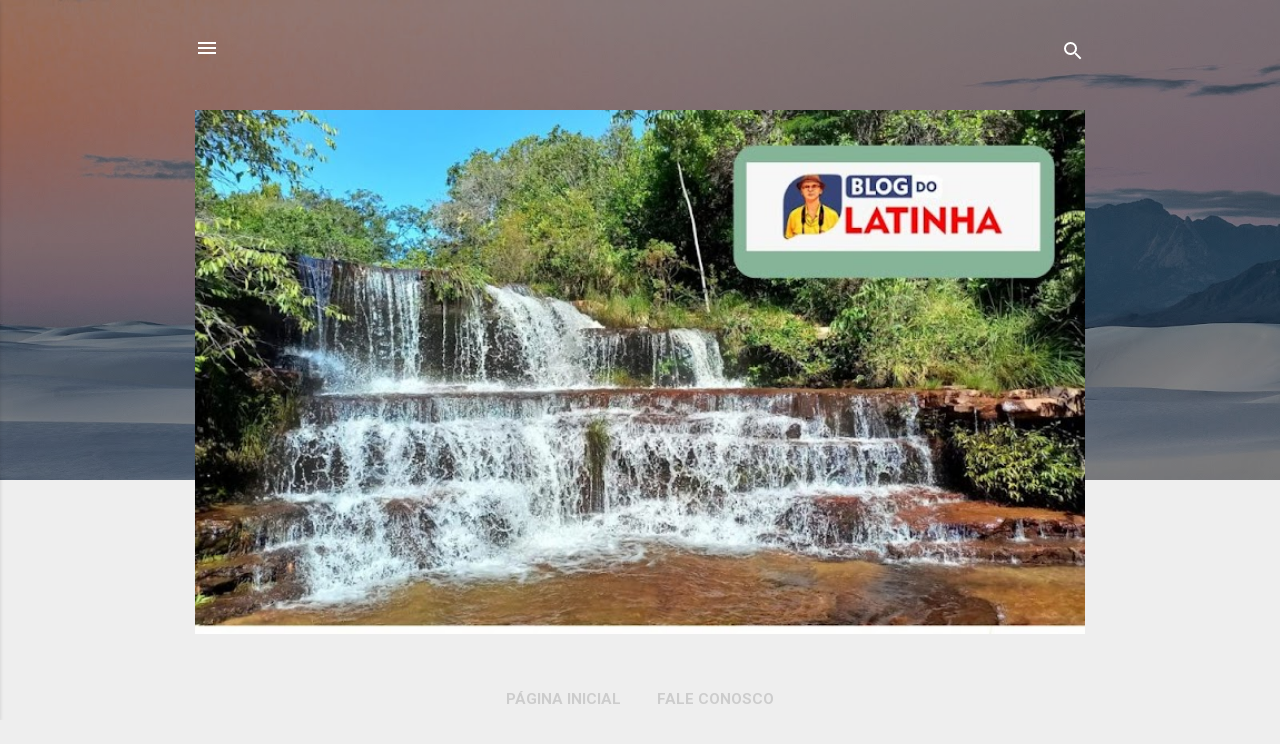

--- FILE ---
content_type: text/html; charset=UTF-8
request_url: https://blogdolatinha.blogspot.com/2011/01/
body_size: 36511
content:
<!DOCTYPE html>
<html dir='ltr' lang='pt-BR'>
<head>
<meta content='width=device-width, initial-scale=1' name='viewport'/>
<title>BLOG DO LATINHA</title>
<meta content='text/html; charset=UTF-8' http-equiv='Content-Type'/>
<!-- Chrome, Firefox OS and Opera -->
<meta content='#eeeeee' name='theme-color'/>
<!-- Windows Phone -->
<meta content='#eeeeee' name='msapplication-navbutton-color'/>
<meta content='blogger' name='generator'/>
<link href='https://blogdolatinha.blogspot.com/favicon.ico' rel='icon' type='image/x-icon'/>
<link href='http://blogdolatinha.blogspot.com/2011/01/' rel='canonical'/>
<link rel="alternate" type="application/atom+xml" title="BLOG DO LATINHA - Atom" href="https://blogdolatinha.blogspot.com/feeds/posts/default" />
<link rel="alternate" type="application/rss+xml" title="BLOG DO LATINHA - RSS" href="https://blogdolatinha.blogspot.com/feeds/posts/default?alt=rss" />
<link rel="service.post" type="application/atom+xml" title="BLOG DO LATINHA - Atom" href="https://www.blogger.com/feeds/36439067/posts/default" />
<!--Can't find substitution for tag [blog.ieCssRetrofitLinks]-->
<meta content='Blog do Latinha' name='description'/>
<meta content='http://blogdolatinha.blogspot.com/2011/01/' property='og:url'/>
<meta content='BLOG DO LATINHA' property='og:title'/>
<meta content='Blog do Latinha' property='og:description'/>
<meta content='https://blogger.googleusercontent.com/img/b/R29vZ2xl/AVvXsEi9FLFHZeHOEP5WXt_1uc_3SqZJTGGeopkFSZV2zYaGjLCfQNpxJ_aMy3F2-84XsCGzk6g_vX13_j_sIoS3FlKT73NZSYiwWHnrWCepfWkrbQXDiiZR74Mxc5rmagajJ14RGoF-Yw/w1200-h630-p-k-no-nu/222512200910081.jpg' property='og:image'/>
<meta content='https://blogger.googleusercontent.com/img/b/R29vZ2xl/AVvXsEhXtq3kXUiS-8TRsPiY9Whrdn_mSC44bitHB9cpjPYjBOW4d7h1N_qpRfW5EayZJu6lzNlfCndGegHPQomwU-QAXA1bDS11Mv0e1x5vkQG6_HD_VGXOq8QZcH4oeqClYY1XrmIPAw/w1200-h630-p-k-no-nu/mapa_bahia_70.jpg' property='og:image'/>
<meta content='https://lh3.googleusercontent.com/blogger_img_proxy/AEn0k_vyr-_4PUWyq9wJZakIxGIdiog0CxicUAUlWU5T5IYXwb4x1rGEqSEIpHrqbsafnOWSlyFg4_xYUnaZA47XWitQpvS1UbPMCwh_eqW2wio7iLHzRMoyOw=w1200-h630-p-k-no-nu' property='og:image'/>
<meta content='https://lh3.googleusercontent.com/blogger_img_proxy/AEn0k_vv_g7ZTh66fHGs4QkFu7wfJXjC4oZUA2T5Rb7K9wG5W0bksO1P6qu1n1dUl7JwUpsho-0KXZqo9xRRqNh5uz97GYQSlk1zP4MuIT2DX5LbiJTWoFClwBUFVkRwQVxWhf7wEW5GBH310_91CKijR0o=w1200-h630-p-k-no-nu' property='og:image'/>
<meta content='https://lh3.googleusercontent.com/blogger_img_proxy/AEn0k_tuqlbG41gJvRLH1ecoGz_TKpH4BN2b2YBiy-tbn-UONAjZH0ZuI6BDEkW8hINIjdbEGwMuzGfM0p54Is2UpPjkC6MPkCWp3F18ckGLPQbxRUZvIbSV9p_Z_PHUhun8=w1200-h630-p-k-no-nu' property='og:image'/>
<meta content='https://blogger.googleusercontent.com/img/b/R29vZ2xl/AVvXsEjh1rKcFvlu0iTzpW4qN6bSWlmCYMqmV8i6qHPNSUuC-Ho13SHY9IcLK6jG0HbyMm3kogNGllkFHf1YWz4uufF88KABpuOfweaUrSzyIPIko_ML5TKaohXJ_QKw138_9R5Apn-wyw/w1200-h630-p-k-no-nu/Marca+Latinha.jpg' property='og:image'/>
<meta content='https://blogger.googleusercontent.com/img/b/R29vZ2xl/AVvXsEiKkf79YounccDHZo85i7jPue1rPN_6R7oKSqk-PlebdKsjlcOa3_hPf9OqbsOFOQZ0IHhpCZXHB8k8uy1c5HjO6a_IRlntD8eJl5TIFtCN1MSrYSQA-aPnfFKsTC6aoKRHv9SYQA/w1200-h630-p-k-no-nu/38589-970x600-1.jpeg' property='og:image'/>
<meta content='https://lh3.googleusercontent.com/blogger_img_proxy/AEn0k_u-DtwENeloFnX3Quio4sTWh2Ri_BwNsp-lnDm7r8q_3sv2mQzRjMFRcpMxcM7ob6pLNcp0h5FiOnVBmbPM0wMiQvcKIRC8sXgIUUp50vMUwtZi_-YfBa-9Ve2xqscFPT1m6TAHFe9bxwk_XKngdg=w1200-h630-p-k-no-nu' property='og:image'/>
<meta content='https://blogger.googleusercontent.com/img/b/R29vZ2xl/AVvXsEh83u3qu-_Tk9E67x94cUC0Cb9Yn2j43IOKK9MO75SGoGxY03kk6tnkIcWrJHPeM1-wXClVfs5Ks2ksgKZy0kw3A_HRQG_RWqT-vOymGQDjQs0hEaf6fdbvo3GrPN_1slbwE6EaSg/w1200-h630-p-k-no-nu/SAM_5912.JPG' property='og:image'/>
<meta content='https://lh3.googleusercontent.com/blogger_img_proxy/AEn0k_tuqlbG41gJvRLH1ecoGz_TKpH4BN2b2YBiy-tbn-UONAjZH0ZuI6BDEkW8hINIjdbEGwMuzGfM0p54Is2UpPjkC6MPkCWp3F18ckGLPQbxRUZvIbSV9p_Z_PHUhun8=w1200-h630-p-k-no-nu' property='og:image'/>
<meta content='https://blogger.googleusercontent.com/img/b/R29vZ2xl/AVvXsEhppypGtCsO9-jJZ6MsOuUnCAu0hTuuWk-KYYWtgpLjif-gV1yG0wirWcsxk19mjG8Rk_1RqNNoipN1E-FvXIkVZ-YciQF-qQigu1y3HCEWNWS-vArINzFfYyn3ZHRa60UoE4JP4g/w1200-h630-p-k-no-nu/SAM_7674.JPG' property='og:image'/>
<meta content='https://blogger.googleusercontent.com/img/b/R29vZ2xl/AVvXsEiJXG0X0XU6aU28EMPSZkyMnpgolX9l_CTB-C8GBePvnbpZvfJE8m5AbDryPX5Ys_3eDO45W2gJbeWKXzmn0B3f2bbmVciXY0jImT8Dktwfni-rNlfHP7KMavFaqKCGY0UsKV7vxg/w1200-h630-p-k-no-nu/logo_estatico_bahia_2011.jpg' property='og:image'/>
<meta content='https://blogger.googleusercontent.com/img/b/R29vZ2xl/AVvXsEiDAdQZGI4e1AAb3e0uSxg7YHnmrhBfo090NtPIGpO2wryr5ACigj2pe4oJgsUYj4sq_BcLqSsyVRx0N2Wz15jMOtO4azT0Kh365NOs4xRg1XqYYxferW7gEMymlcuJWsLblwxGXQ/w1200-h630-p-k-no-nu/4785-DSC04492.jpg' property='og:image'/>
<meta content='https://blogger.googleusercontent.com/img/b/R29vZ2xl/AVvXsEgjNFxAqwR-IQSDTvvkdGuIK8gHdKxbF9BjfAY4gS-DVIcd9jDdngwlk-Fm5OcYU-GvyyI3UC55tlA6GC2JxsrSCvM3XSftVMjlYILm10BNgVppOK-_H-jGslHjAq2z01I7mS_VdA/w1200-h630-p-k-no-nu/SAM_7583.JPG' property='og:image'/>
<style type='text/css'>@font-face{font-family:'Roboto';font-style:italic;font-weight:300;font-stretch:100%;font-display:swap;src:url(//fonts.gstatic.com/s/roboto/v50/KFOKCnqEu92Fr1Mu53ZEC9_Vu3r1gIhOszmOClHrs6ljXfMMLt_QuAX-k3Yi128m0kN2.woff2)format('woff2');unicode-range:U+0460-052F,U+1C80-1C8A,U+20B4,U+2DE0-2DFF,U+A640-A69F,U+FE2E-FE2F;}@font-face{font-family:'Roboto';font-style:italic;font-weight:300;font-stretch:100%;font-display:swap;src:url(//fonts.gstatic.com/s/roboto/v50/KFOKCnqEu92Fr1Mu53ZEC9_Vu3r1gIhOszmOClHrs6ljXfMMLt_QuAz-k3Yi128m0kN2.woff2)format('woff2');unicode-range:U+0301,U+0400-045F,U+0490-0491,U+04B0-04B1,U+2116;}@font-face{font-family:'Roboto';font-style:italic;font-weight:300;font-stretch:100%;font-display:swap;src:url(//fonts.gstatic.com/s/roboto/v50/KFOKCnqEu92Fr1Mu53ZEC9_Vu3r1gIhOszmOClHrs6ljXfMMLt_QuAT-k3Yi128m0kN2.woff2)format('woff2');unicode-range:U+1F00-1FFF;}@font-face{font-family:'Roboto';font-style:italic;font-weight:300;font-stretch:100%;font-display:swap;src:url(//fonts.gstatic.com/s/roboto/v50/KFOKCnqEu92Fr1Mu53ZEC9_Vu3r1gIhOszmOClHrs6ljXfMMLt_QuAv-k3Yi128m0kN2.woff2)format('woff2');unicode-range:U+0370-0377,U+037A-037F,U+0384-038A,U+038C,U+038E-03A1,U+03A3-03FF;}@font-face{font-family:'Roboto';font-style:italic;font-weight:300;font-stretch:100%;font-display:swap;src:url(//fonts.gstatic.com/s/roboto/v50/KFOKCnqEu92Fr1Mu53ZEC9_Vu3r1gIhOszmOClHrs6ljXfMMLt_QuHT-k3Yi128m0kN2.woff2)format('woff2');unicode-range:U+0302-0303,U+0305,U+0307-0308,U+0310,U+0312,U+0315,U+031A,U+0326-0327,U+032C,U+032F-0330,U+0332-0333,U+0338,U+033A,U+0346,U+034D,U+0391-03A1,U+03A3-03A9,U+03B1-03C9,U+03D1,U+03D5-03D6,U+03F0-03F1,U+03F4-03F5,U+2016-2017,U+2034-2038,U+203C,U+2040,U+2043,U+2047,U+2050,U+2057,U+205F,U+2070-2071,U+2074-208E,U+2090-209C,U+20D0-20DC,U+20E1,U+20E5-20EF,U+2100-2112,U+2114-2115,U+2117-2121,U+2123-214F,U+2190,U+2192,U+2194-21AE,U+21B0-21E5,U+21F1-21F2,U+21F4-2211,U+2213-2214,U+2216-22FF,U+2308-230B,U+2310,U+2319,U+231C-2321,U+2336-237A,U+237C,U+2395,U+239B-23B7,U+23D0,U+23DC-23E1,U+2474-2475,U+25AF,U+25B3,U+25B7,U+25BD,U+25C1,U+25CA,U+25CC,U+25FB,U+266D-266F,U+27C0-27FF,U+2900-2AFF,U+2B0E-2B11,U+2B30-2B4C,U+2BFE,U+3030,U+FF5B,U+FF5D,U+1D400-1D7FF,U+1EE00-1EEFF;}@font-face{font-family:'Roboto';font-style:italic;font-weight:300;font-stretch:100%;font-display:swap;src:url(//fonts.gstatic.com/s/roboto/v50/KFOKCnqEu92Fr1Mu53ZEC9_Vu3r1gIhOszmOClHrs6ljXfMMLt_QuGb-k3Yi128m0kN2.woff2)format('woff2');unicode-range:U+0001-000C,U+000E-001F,U+007F-009F,U+20DD-20E0,U+20E2-20E4,U+2150-218F,U+2190,U+2192,U+2194-2199,U+21AF,U+21E6-21F0,U+21F3,U+2218-2219,U+2299,U+22C4-22C6,U+2300-243F,U+2440-244A,U+2460-24FF,U+25A0-27BF,U+2800-28FF,U+2921-2922,U+2981,U+29BF,U+29EB,U+2B00-2BFF,U+4DC0-4DFF,U+FFF9-FFFB,U+10140-1018E,U+10190-1019C,U+101A0,U+101D0-101FD,U+102E0-102FB,U+10E60-10E7E,U+1D2C0-1D2D3,U+1D2E0-1D37F,U+1F000-1F0FF,U+1F100-1F1AD,U+1F1E6-1F1FF,U+1F30D-1F30F,U+1F315,U+1F31C,U+1F31E,U+1F320-1F32C,U+1F336,U+1F378,U+1F37D,U+1F382,U+1F393-1F39F,U+1F3A7-1F3A8,U+1F3AC-1F3AF,U+1F3C2,U+1F3C4-1F3C6,U+1F3CA-1F3CE,U+1F3D4-1F3E0,U+1F3ED,U+1F3F1-1F3F3,U+1F3F5-1F3F7,U+1F408,U+1F415,U+1F41F,U+1F426,U+1F43F,U+1F441-1F442,U+1F444,U+1F446-1F449,U+1F44C-1F44E,U+1F453,U+1F46A,U+1F47D,U+1F4A3,U+1F4B0,U+1F4B3,U+1F4B9,U+1F4BB,U+1F4BF,U+1F4C8-1F4CB,U+1F4D6,U+1F4DA,U+1F4DF,U+1F4E3-1F4E6,U+1F4EA-1F4ED,U+1F4F7,U+1F4F9-1F4FB,U+1F4FD-1F4FE,U+1F503,U+1F507-1F50B,U+1F50D,U+1F512-1F513,U+1F53E-1F54A,U+1F54F-1F5FA,U+1F610,U+1F650-1F67F,U+1F687,U+1F68D,U+1F691,U+1F694,U+1F698,U+1F6AD,U+1F6B2,U+1F6B9-1F6BA,U+1F6BC,U+1F6C6-1F6CF,U+1F6D3-1F6D7,U+1F6E0-1F6EA,U+1F6F0-1F6F3,U+1F6F7-1F6FC,U+1F700-1F7FF,U+1F800-1F80B,U+1F810-1F847,U+1F850-1F859,U+1F860-1F887,U+1F890-1F8AD,U+1F8B0-1F8BB,U+1F8C0-1F8C1,U+1F900-1F90B,U+1F93B,U+1F946,U+1F984,U+1F996,U+1F9E9,U+1FA00-1FA6F,U+1FA70-1FA7C,U+1FA80-1FA89,U+1FA8F-1FAC6,U+1FACE-1FADC,U+1FADF-1FAE9,U+1FAF0-1FAF8,U+1FB00-1FBFF;}@font-face{font-family:'Roboto';font-style:italic;font-weight:300;font-stretch:100%;font-display:swap;src:url(//fonts.gstatic.com/s/roboto/v50/KFOKCnqEu92Fr1Mu53ZEC9_Vu3r1gIhOszmOClHrs6ljXfMMLt_QuAf-k3Yi128m0kN2.woff2)format('woff2');unicode-range:U+0102-0103,U+0110-0111,U+0128-0129,U+0168-0169,U+01A0-01A1,U+01AF-01B0,U+0300-0301,U+0303-0304,U+0308-0309,U+0323,U+0329,U+1EA0-1EF9,U+20AB;}@font-face{font-family:'Roboto';font-style:italic;font-weight:300;font-stretch:100%;font-display:swap;src:url(//fonts.gstatic.com/s/roboto/v50/KFOKCnqEu92Fr1Mu53ZEC9_Vu3r1gIhOszmOClHrs6ljXfMMLt_QuAb-k3Yi128m0kN2.woff2)format('woff2');unicode-range:U+0100-02BA,U+02BD-02C5,U+02C7-02CC,U+02CE-02D7,U+02DD-02FF,U+0304,U+0308,U+0329,U+1D00-1DBF,U+1E00-1E9F,U+1EF2-1EFF,U+2020,U+20A0-20AB,U+20AD-20C0,U+2113,U+2C60-2C7F,U+A720-A7FF;}@font-face{font-family:'Roboto';font-style:italic;font-weight:300;font-stretch:100%;font-display:swap;src:url(//fonts.gstatic.com/s/roboto/v50/KFOKCnqEu92Fr1Mu53ZEC9_Vu3r1gIhOszmOClHrs6ljXfMMLt_QuAj-k3Yi128m0g.woff2)format('woff2');unicode-range:U+0000-00FF,U+0131,U+0152-0153,U+02BB-02BC,U+02C6,U+02DA,U+02DC,U+0304,U+0308,U+0329,U+2000-206F,U+20AC,U+2122,U+2191,U+2193,U+2212,U+2215,U+FEFF,U+FFFD;}@font-face{font-family:'Roboto';font-style:normal;font-weight:400;font-stretch:100%;font-display:swap;src:url(//fonts.gstatic.com/s/roboto/v50/KFO7CnqEu92Fr1ME7kSn66aGLdTylUAMa3GUBHMdazTgWw.woff2)format('woff2');unicode-range:U+0460-052F,U+1C80-1C8A,U+20B4,U+2DE0-2DFF,U+A640-A69F,U+FE2E-FE2F;}@font-face{font-family:'Roboto';font-style:normal;font-weight:400;font-stretch:100%;font-display:swap;src:url(//fonts.gstatic.com/s/roboto/v50/KFO7CnqEu92Fr1ME7kSn66aGLdTylUAMa3iUBHMdazTgWw.woff2)format('woff2');unicode-range:U+0301,U+0400-045F,U+0490-0491,U+04B0-04B1,U+2116;}@font-face{font-family:'Roboto';font-style:normal;font-weight:400;font-stretch:100%;font-display:swap;src:url(//fonts.gstatic.com/s/roboto/v50/KFO7CnqEu92Fr1ME7kSn66aGLdTylUAMa3CUBHMdazTgWw.woff2)format('woff2');unicode-range:U+1F00-1FFF;}@font-face{font-family:'Roboto';font-style:normal;font-weight:400;font-stretch:100%;font-display:swap;src:url(//fonts.gstatic.com/s/roboto/v50/KFO7CnqEu92Fr1ME7kSn66aGLdTylUAMa3-UBHMdazTgWw.woff2)format('woff2');unicode-range:U+0370-0377,U+037A-037F,U+0384-038A,U+038C,U+038E-03A1,U+03A3-03FF;}@font-face{font-family:'Roboto';font-style:normal;font-weight:400;font-stretch:100%;font-display:swap;src:url(//fonts.gstatic.com/s/roboto/v50/KFO7CnqEu92Fr1ME7kSn66aGLdTylUAMawCUBHMdazTgWw.woff2)format('woff2');unicode-range:U+0302-0303,U+0305,U+0307-0308,U+0310,U+0312,U+0315,U+031A,U+0326-0327,U+032C,U+032F-0330,U+0332-0333,U+0338,U+033A,U+0346,U+034D,U+0391-03A1,U+03A3-03A9,U+03B1-03C9,U+03D1,U+03D5-03D6,U+03F0-03F1,U+03F4-03F5,U+2016-2017,U+2034-2038,U+203C,U+2040,U+2043,U+2047,U+2050,U+2057,U+205F,U+2070-2071,U+2074-208E,U+2090-209C,U+20D0-20DC,U+20E1,U+20E5-20EF,U+2100-2112,U+2114-2115,U+2117-2121,U+2123-214F,U+2190,U+2192,U+2194-21AE,U+21B0-21E5,U+21F1-21F2,U+21F4-2211,U+2213-2214,U+2216-22FF,U+2308-230B,U+2310,U+2319,U+231C-2321,U+2336-237A,U+237C,U+2395,U+239B-23B7,U+23D0,U+23DC-23E1,U+2474-2475,U+25AF,U+25B3,U+25B7,U+25BD,U+25C1,U+25CA,U+25CC,U+25FB,U+266D-266F,U+27C0-27FF,U+2900-2AFF,U+2B0E-2B11,U+2B30-2B4C,U+2BFE,U+3030,U+FF5B,U+FF5D,U+1D400-1D7FF,U+1EE00-1EEFF;}@font-face{font-family:'Roboto';font-style:normal;font-weight:400;font-stretch:100%;font-display:swap;src:url(//fonts.gstatic.com/s/roboto/v50/KFO7CnqEu92Fr1ME7kSn66aGLdTylUAMaxKUBHMdazTgWw.woff2)format('woff2');unicode-range:U+0001-000C,U+000E-001F,U+007F-009F,U+20DD-20E0,U+20E2-20E4,U+2150-218F,U+2190,U+2192,U+2194-2199,U+21AF,U+21E6-21F0,U+21F3,U+2218-2219,U+2299,U+22C4-22C6,U+2300-243F,U+2440-244A,U+2460-24FF,U+25A0-27BF,U+2800-28FF,U+2921-2922,U+2981,U+29BF,U+29EB,U+2B00-2BFF,U+4DC0-4DFF,U+FFF9-FFFB,U+10140-1018E,U+10190-1019C,U+101A0,U+101D0-101FD,U+102E0-102FB,U+10E60-10E7E,U+1D2C0-1D2D3,U+1D2E0-1D37F,U+1F000-1F0FF,U+1F100-1F1AD,U+1F1E6-1F1FF,U+1F30D-1F30F,U+1F315,U+1F31C,U+1F31E,U+1F320-1F32C,U+1F336,U+1F378,U+1F37D,U+1F382,U+1F393-1F39F,U+1F3A7-1F3A8,U+1F3AC-1F3AF,U+1F3C2,U+1F3C4-1F3C6,U+1F3CA-1F3CE,U+1F3D4-1F3E0,U+1F3ED,U+1F3F1-1F3F3,U+1F3F5-1F3F7,U+1F408,U+1F415,U+1F41F,U+1F426,U+1F43F,U+1F441-1F442,U+1F444,U+1F446-1F449,U+1F44C-1F44E,U+1F453,U+1F46A,U+1F47D,U+1F4A3,U+1F4B0,U+1F4B3,U+1F4B9,U+1F4BB,U+1F4BF,U+1F4C8-1F4CB,U+1F4D6,U+1F4DA,U+1F4DF,U+1F4E3-1F4E6,U+1F4EA-1F4ED,U+1F4F7,U+1F4F9-1F4FB,U+1F4FD-1F4FE,U+1F503,U+1F507-1F50B,U+1F50D,U+1F512-1F513,U+1F53E-1F54A,U+1F54F-1F5FA,U+1F610,U+1F650-1F67F,U+1F687,U+1F68D,U+1F691,U+1F694,U+1F698,U+1F6AD,U+1F6B2,U+1F6B9-1F6BA,U+1F6BC,U+1F6C6-1F6CF,U+1F6D3-1F6D7,U+1F6E0-1F6EA,U+1F6F0-1F6F3,U+1F6F7-1F6FC,U+1F700-1F7FF,U+1F800-1F80B,U+1F810-1F847,U+1F850-1F859,U+1F860-1F887,U+1F890-1F8AD,U+1F8B0-1F8BB,U+1F8C0-1F8C1,U+1F900-1F90B,U+1F93B,U+1F946,U+1F984,U+1F996,U+1F9E9,U+1FA00-1FA6F,U+1FA70-1FA7C,U+1FA80-1FA89,U+1FA8F-1FAC6,U+1FACE-1FADC,U+1FADF-1FAE9,U+1FAF0-1FAF8,U+1FB00-1FBFF;}@font-face{font-family:'Roboto';font-style:normal;font-weight:400;font-stretch:100%;font-display:swap;src:url(//fonts.gstatic.com/s/roboto/v50/KFO7CnqEu92Fr1ME7kSn66aGLdTylUAMa3OUBHMdazTgWw.woff2)format('woff2');unicode-range:U+0102-0103,U+0110-0111,U+0128-0129,U+0168-0169,U+01A0-01A1,U+01AF-01B0,U+0300-0301,U+0303-0304,U+0308-0309,U+0323,U+0329,U+1EA0-1EF9,U+20AB;}@font-face{font-family:'Roboto';font-style:normal;font-weight:400;font-stretch:100%;font-display:swap;src:url(//fonts.gstatic.com/s/roboto/v50/KFO7CnqEu92Fr1ME7kSn66aGLdTylUAMa3KUBHMdazTgWw.woff2)format('woff2');unicode-range:U+0100-02BA,U+02BD-02C5,U+02C7-02CC,U+02CE-02D7,U+02DD-02FF,U+0304,U+0308,U+0329,U+1D00-1DBF,U+1E00-1E9F,U+1EF2-1EFF,U+2020,U+20A0-20AB,U+20AD-20C0,U+2113,U+2C60-2C7F,U+A720-A7FF;}@font-face{font-family:'Roboto';font-style:normal;font-weight:400;font-stretch:100%;font-display:swap;src:url(//fonts.gstatic.com/s/roboto/v50/KFO7CnqEu92Fr1ME7kSn66aGLdTylUAMa3yUBHMdazQ.woff2)format('woff2');unicode-range:U+0000-00FF,U+0131,U+0152-0153,U+02BB-02BC,U+02C6,U+02DA,U+02DC,U+0304,U+0308,U+0329,U+2000-206F,U+20AC,U+2122,U+2191,U+2193,U+2212,U+2215,U+FEFF,U+FFFD;}@font-face{font-family:'Roboto';font-style:normal;font-weight:700;font-stretch:100%;font-display:swap;src:url(//fonts.gstatic.com/s/roboto/v50/KFO7CnqEu92Fr1ME7kSn66aGLdTylUAMa3GUBHMdazTgWw.woff2)format('woff2');unicode-range:U+0460-052F,U+1C80-1C8A,U+20B4,U+2DE0-2DFF,U+A640-A69F,U+FE2E-FE2F;}@font-face{font-family:'Roboto';font-style:normal;font-weight:700;font-stretch:100%;font-display:swap;src:url(//fonts.gstatic.com/s/roboto/v50/KFO7CnqEu92Fr1ME7kSn66aGLdTylUAMa3iUBHMdazTgWw.woff2)format('woff2');unicode-range:U+0301,U+0400-045F,U+0490-0491,U+04B0-04B1,U+2116;}@font-face{font-family:'Roboto';font-style:normal;font-weight:700;font-stretch:100%;font-display:swap;src:url(//fonts.gstatic.com/s/roboto/v50/KFO7CnqEu92Fr1ME7kSn66aGLdTylUAMa3CUBHMdazTgWw.woff2)format('woff2');unicode-range:U+1F00-1FFF;}@font-face{font-family:'Roboto';font-style:normal;font-weight:700;font-stretch:100%;font-display:swap;src:url(//fonts.gstatic.com/s/roboto/v50/KFO7CnqEu92Fr1ME7kSn66aGLdTylUAMa3-UBHMdazTgWw.woff2)format('woff2');unicode-range:U+0370-0377,U+037A-037F,U+0384-038A,U+038C,U+038E-03A1,U+03A3-03FF;}@font-face{font-family:'Roboto';font-style:normal;font-weight:700;font-stretch:100%;font-display:swap;src:url(//fonts.gstatic.com/s/roboto/v50/KFO7CnqEu92Fr1ME7kSn66aGLdTylUAMawCUBHMdazTgWw.woff2)format('woff2');unicode-range:U+0302-0303,U+0305,U+0307-0308,U+0310,U+0312,U+0315,U+031A,U+0326-0327,U+032C,U+032F-0330,U+0332-0333,U+0338,U+033A,U+0346,U+034D,U+0391-03A1,U+03A3-03A9,U+03B1-03C9,U+03D1,U+03D5-03D6,U+03F0-03F1,U+03F4-03F5,U+2016-2017,U+2034-2038,U+203C,U+2040,U+2043,U+2047,U+2050,U+2057,U+205F,U+2070-2071,U+2074-208E,U+2090-209C,U+20D0-20DC,U+20E1,U+20E5-20EF,U+2100-2112,U+2114-2115,U+2117-2121,U+2123-214F,U+2190,U+2192,U+2194-21AE,U+21B0-21E5,U+21F1-21F2,U+21F4-2211,U+2213-2214,U+2216-22FF,U+2308-230B,U+2310,U+2319,U+231C-2321,U+2336-237A,U+237C,U+2395,U+239B-23B7,U+23D0,U+23DC-23E1,U+2474-2475,U+25AF,U+25B3,U+25B7,U+25BD,U+25C1,U+25CA,U+25CC,U+25FB,U+266D-266F,U+27C0-27FF,U+2900-2AFF,U+2B0E-2B11,U+2B30-2B4C,U+2BFE,U+3030,U+FF5B,U+FF5D,U+1D400-1D7FF,U+1EE00-1EEFF;}@font-face{font-family:'Roboto';font-style:normal;font-weight:700;font-stretch:100%;font-display:swap;src:url(//fonts.gstatic.com/s/roboto/v50/KFO7CnqEu92Fr1ME7kSn66aGLdTylUAMaxKUBHMdazTgWw.woff2)format('woff2');unicode-range:U+0001-000C,U+000E-001F,U+007F-009F,U+20DD-20E0,U+20E2-20E4,U+2150-218F,U+2190,U+2192,U+2194-2199,U+21AF,U+21E6-21F0,U+21F3,U+2218-2219,U+2299,U+22C4-22C6,U+2300-243F,U+2440-244A,U+2460-24FF,U+25A0-27BF,U+2800-28FF,U+2921-2922,U+2981,U+29BF,U+29EB,U+2B00-2BFF,U+4DC0-4DFF,U+FFF9-FFFB,U+10140-1018E,U+10190-1019C,U+101A0,U+101D0-101FD,U+102E0-102FB,U+10E60-10E7E,U+1D2C0-1D2D3,U+1D2E0-1D37F,U+1F000-1F0FF,U+1F100-1F1AD,U+1F1E6-1F1FF,U+1F30D-1F30F,U+1F315,U+1F31C,U+1F31E,U+1F320-1F32C,U+1F336,U+1F378,U+1F37D,U+1F382,U+1F393-1F39F,U+1F3A7-1F3A8,U+1F3AC-1F3AF,U+1F3C2,U+1F3C4-1F3C6,U+1F3CA-1F3CE,U+1F3D4-1F3E0,U+1F3ED,U+1F3F1-1F3F3,U+1F3F5-1F3F7,U+1F408,U+1F415,U+1F41F,U+1F426,U+1F43F,U+1F441-1F442,U+1F444,U+1F446-1F449,U+1F44C-1F44E,U+1F453,U+1F46A,U+1F47D,U+1F4A3,U+1F4B0,U+1F4B3,U+1F4B9,U+1F4BB,U+1F4BF,U+1F4C8-1F4CB,U+1F4D6,U+1F4DA,U+1F4DF,U+1F4E3-1F4E6,U+1F4EA-1F4ED,U+1F4F7,U+1F4F9-1F4FB,U+1F4FD-1F4FE,U+1F503,U+1F507-1F50B,U+1F50D,U+1F512-1F513,U+1F53E-1F54A,U+1F54F-1F5FA,U+1F610,U+1F650-1F67F,U+1F687,U+1F68D,U+1F691,U+1F694,U+1F698,U+1F6AD,U+1F6B2,U+1F6B9-1F6BA,U+1F6BC,U+1F6C6-1F6CF,U+1F6D3-1F6D7,U+1F6E0-1F6EA,U+1F6F0-1F6F3,U+1F6F7-1F6FC,U+1F700-1F7FF,U+1F800-1F80B,U+1F810-1F847,U+1F850-1F859,U+1F860-1F887,U+1F890-1F8AD,U+1F8B0-1F8BB,U+1F8C0-1F8C1,U+1F900-1F90B,U+1F93B,U+1F946,U+1F984,U+1F996,U+1F9E9,U+1FA00-1FA6F,U+1FA70-1FA7C,U+1FA80-1FA89,U+1FA8F-1FAC6,U+1FACE-1FADC,U+1FADF-1FAE9,U+1FAF0-1FAF8,U+1FB00-1FBFF;}@font-face{font-family:'Roboto';font-style:normal;font-weight:700;font-stretch:100%;font-display:swap;src:url(//fonts.gstatic.com/s/roboto/v50/KFO7CnqEu92Fr1ME7kSn66aGLdTylUAMa3OUBHMdazTgWw.woff2)format('woff2');unicode-range:U+0102-0103,U+0110-0111,U+0128-0129,U+0168-0169,U+01A0-01A1,U+01AF-01B0,U+0300-0301,U+0303-0304,U+0308-0309,U+0323,U+0329,U+1EA0-1EF9,U+20AB;}@font-face{font-family:'Roboto';font-style:normal;font-weight:700;font-stretch:100%;font-display:swap;src:url(//fonts.gstatic.com/s/roboto/v50/KFO7CnqEu92Fr1ME7kSn66aGLdTylUAMa3KUBHMdazTgWw.woff2)format('woff2');unicode-range:U+0100-02BA,U+02BD-02C5,U+02C7-02CC,U+02CE-02D7,U+02DD-02FF,U+0304,U+0308,U+0329,U+1D00-1DBF,U+1E00-1E9F,U+1EF2-1EFF,U+2020,U+20A0-20AB,U+20AD-20C0,U+2113,U+2C60-2C7F,U+A720-A7FF;}@font-face{font-family:'Roboto';font-style:normal;font-weight:700;font-stretch:100%;font-display:swap;src:url(//fonts.gstatic.com/s/roboto/v50/KFO7CnqEu92Fr1ME7kSn66aGLdTylUAMa3yUBHMdazQ.woff2)format('woff2');unicode-range:U+0000-00FF,U+0131,U+0152-0153,U+02BB-02BC,U+02C6,U+02DA,U+02DC,U+0304,U+0308,U+0329,U+2000-206F,U+20AC,U+2122,U+2191,U+2193,U+2212,U+2215,U+FEFF,U+FFFD;}</style>
<style id='page-skin-1' type='text/css'><!--
/*! normalize.css v3.0.1 | MIT License | git.io/normalize */html{font-family:sans-serif;-ms-text-size-adjust:100%;-webkit-text-size-adjust:100%}body{margin:0}article,aside,details,figcaption,figure,footer,header,hgroup,main,nav,section,summary{display:block}audio,canvas,progress,video{display:inline-block;vertical-align:baseline}audio:not([controls]){display:none;height:0}[hidden],template{display:none}a{background:transparent}a:active,a:hover{outline:0}abbr[title]{border-bottom:1px dotted}b,strong{font-weight:bold}dfn{font-style:italic}h1{font-size:2em;margin:.67em 0}mark{background:#ff0;color:#000}small{font-size:80%}sub,sup{font-size:75%;line-height:0;position:relative;vertical-align:baseline}sup{top:-0.5em}sub{bottom:-0.25em}img{border:0}svg:not(:root){overflow:hidden}figure{margin:1em 40px}hr{-moz-box-sizing:content-box;box-sizing:content-box;height:0}pre{overflow:auto}code,kbd,pre,samp{font-family:monospace,monospace;font-size:1em}button,input,optgroup,select,textarea{color:inherit;font:inherit;margin:0}button{overflow:visible}button,select{text-transform:none}button,html input[type="button"],input[type="reset"],input[type="submit"]{-webkit-appearance:button;cursor:pointer}button[disabled],html input[disabled]{cursor:default}button::-moz-focus-inner,input::-moz-focus-inner{border:0;padding:0}input{line-height:normal}input[type="checkbox"],input[type="radio"]{box-sizing:border-box;padding:0}input[type="number"]::-webkit-inner-spin-button,input[type="number"]::-webkit-outer-spin-button{height:auto}input[type="search"]{-webkit-appearance:textfield;-moz-box-sizing:content-box;-webkit-box-sizing:content-box;box-sizing:content-box}input[type="search"]::-webkit-search-cancel-button,input[type="search"]::-webkit-search-decoration{-webkit-appearance:none}fieldset{border:1px solid #c0c0c0;margin:0 2px;padding:.35em .625em .75em}legend{border:0;padding:0}textarea{overflow:auto}optgroup{font-weight:bold}table{border-collapse:collapse;border-spacing:0}td,th{padding:0}
/*!************************************************
* Blogger Template Style
* Name: Contempo
**************************************************/
body{
overflow-wrap:break-word;
word-break:break-word;
word-wrap:break-word
}
.hidden{
display:none
}
.invisible{
visibility:hidden
}
.container::after,.float-container::after{
clear:both;
content:"";
display:table
}
.clearboth{
clear:both
}
#comments .comment .comment-actions,.subscribe-popup .FollowByEmail .follow-by-email-submit,.widget.Profile .profile-link,.widget.Profile .profile-link.visit-profile{
background:0 0;
border:0;
box-shadow:none;
color:#2196f3;
cursor:pointer;
font-size:14px;
font-weight:700;
outline:0;
text-decoration:none;
text-transform:uppercase;
width:auto
}
.dim-overlay{
background-color:rgba(0,0,0,.54);
height:100vh;
left:0;
position:fixed;
top:0;
width:100%
}
#sharing-dim-overlay{
background-color:transparent
}
input::-ms-clear{
display:none
}
.blogger-logo,.svg-icon-24.blogger-logo{
fill:#ff9800;
opacity:1
}
.loading-spinner-large{
-webkit-animation:mspin-rotate 1.568s infinite linear;
animation:mspin-rotate 1.568s infinite linear;
height:48px;
overflow:hidden;
position:absolute;
width:48px;
z-index:200
}
.loading-spinner-large>div{
-webkit-animation:mspin-revrot 5332ms infinite steps(4);
animation:mspin-revrot 5332ms infinite steps(4)
}
.loading-spinner-large>div>div{
-webkit-animation:mspin-singlecolor-large-film 1333ms infinite steps(81);
animation:mspin-singlecolor-large-film 1333ms infinite steps(81);
background-size:100%;
height:48px;
width:3888px
}
.mspin-black-large>div>div,.mspin-grey_54-large>div>div{
background-image:url(https://www.blogblog.com/indie/mspin_black_large.svg)
}
.mspin-white-large>div>div{
background-image:url(https://www.blogblog.com/indie/mspin_white_large.svg)
}
.mspin-grey_54-large{
opacity:.54
}
@-webkit-keyframes mspin-singlecolor-large-film{
from{
-webkit-transform:translateX(0);
transform:translateX(0)
}
to{
-webkit-transform:translateX(-3888px);
transform:translateX(-3888px)
}
}
@keyframes mspin-singlecolor-large-film{
from{
-webkit-transform:translateX(0);
transform:translateX(0)
}
to{
-webkit-transform:translateX(-3888px);
transform:translateX(-3888px)
}
}
@-webkit-keyframes mspin-rotate{
from{
-webkit-transform:rotate(0);
transform:rotate(0)
}
to{
-webkit-transform:rotate(360deg);
transform:rotate(360deg)
}
}
@keyframes mspin-rotate{
from{
-webkit-transform:rotate(0);
transform:rotate(0)
}
to{
-webkit-transform:rotate(360deg);
transform:rotate(360deg)
}
}
@-webkit-keyframes mspin-revrot{
from{
-webkit-transform:rotate(0);
transform:rotate(0)
}
to{
-webkit-transform:rotate(-360deg);
transform:rotate(-360deg)
}
}
@keyframes mspin-revrot{
from{
-webkit-transform:rotate(0);
transform:rotate(0)
}
to{
-webkit-transform:rotate(-360deg);
transform:rotate(-360deg)
}
}
.skip-navigation{
background-color:#fff;
box-sizing:border-box;
color:#000;
display:block;
height:0;
left:0;
line-height:50px;
overflow:hidden;
padding-top:0;
position:fixed;
text-align:center;
top:0;
-webkit-transition:box-shadow .3s,height .3s,padding-top .3s;
transition:box-shadow .3s,height .3s,padding-top .3s;
width:100%;
z-index:900
}
.skip-navigation:focus{
box-shadow:0 4px 5px 0 rgba(0,0,0,.14),0 1px 10px 0 rgba(0,0,0,.12),0 2px 4px -1px rgba(0,0,0,.2);
height:50px
}
#main{
outline:0
}
.main-heading{
position:absolute;
clip:rect(1px,1px,1px,1px);
padding:0;
border:0;
height:1px;
width:1px;
overflow:hidden
}
.Attribution{
margin-top:1em;
text-align:center
}
.Attribution .blogger img,.Attribution .blogger svg{
vertical-align:bottom
}
.Attribution .blogger img{
margin-right:.5em
}
.Attribution div{
line-height:24px;
margin-top:.5em
}
.Attribution .copyright,.Attribution .image-attribution{
font-size:.7em;
margin-top:1.5em
}
.BLOG_mobile_video_class{
display:none
}
.bg-photo{
background-attachment:scroll!important
}
body .CSS_LIGHTBOX{
z-index:900
}
.extendable .show-less,.extendable .show-more{
border-color:#2196f3;
color:#2196f3;
margin-top:8px
}
.extendable .show-less.hidden,.extendable .show-more.hidden{
display:none
}
.inline-ad{
display:none;
max-width:100%;
overflow:hidden
}
.adsbygoogle{
display:block
}
#cookieChoiceInfo{
bottom:0;
top:auto
}
iframe.b-hbp-video{
border:0
}
.post-body img{
max-width:100%
}
.post-body iframe{
max-width:100%
}
.post-body a[imageanchor="1"]{
display:inline-block
}
.byline{
margin-right:1em
}
.byline:last-child{
margin-right:0
}
.link-copied-dialog{
max-width:520px;
outline:0
}
.link-copied-dialog .modal-dialog-buttons{
margin-top:8px
}
.link-copied-dialog .goog-buttonset-default{
background:0 0;
border:0
}
.link-copied-dialog .goog-buttonset-default:focus{
outline:0
}
.paging-control-container{
margin-bottom:16px
}
.paging-control-container .paging-control{
display:inline-block
}
.paging-control-container .comment-range-text::after,.paging-control-container .paging-control{
color:#2196f3
}
.paging-control-container .comment-range-text,.paging-control-container .paging-control{
margin-right:8px
}
.paging-control-container .comment-range-text::after,.paging-control-container .paging-control::after{
content:"\b7";
cursor:default;
padding-left:8px;
pointer-events:none
}
.paging-control-container .comment-range-text:last-child::after,.paging-control-container .paging-control:last-child::after{
content:none
}
.byline.reactions iframe{
height:20px
}
.b-notification{
color:#000;
background-color:#fff;
border-bottom:solid 1px #000;
box-sizing:border-box;
padding:16px 32px;
text-align:center
}
.b-notification.visible{
-webkit-transition:margin-top .3s cubic-bezier(.4,0,.2,1);
transition:margin-top .3s cubic-bezier(.4,0,.2,1)
}
.b-notification.invisible{
position:absolute
}
.b-notification-close{
position:absolute;
right:8px;
top:8px
}
.no-posts-message{
line-height:40px;
text-align:center
}
@media screen and (max-width:800px){
body.item-view .post-body a[imageanchor="1"][style*="float: left;"],body.item-view .post-body a[imageanchor="1"][style*="float: right;"]{
float:none!important;
clear:none!important
}
body.item-view .post-body a[imageanchor="1"] img{
display:block;
height:auto;
margin:0 auto
}
body.item-view .post-body>.separator:first-child>a[imageanchor="1"]:first-child{
margin-top:20px
}
.post-body a[imageanchor]{
display:block
}
body.item-view .post-body a[imageanchor="1"]{
margin-left:0!important;
margin-right:0!important
}
body.item-view .post-body a[imageanchor="1"]+a[imageanchor="1"]{
margin-top:16px
}
}
.item-control{
display:none
}
#comments{
border-top:1px dashed rgba(0,0,0,.54);
margin-top:20px;
padding:20px
}
#comments .comment-thread ol{
margin:0;
padding-left:0;
padding-left:0
}
#comments .comment .comment-replybox-single,#comments .comment-thread .comment-replies{
margin-left:60px
}
#comments .comment-thread .thread-count{
display:none
}
#comments .comment{
list-style-type:none;
padding:0 0 30px;
position:relative
}
#comments .comment .comment{
padding-bottom:8px
}
.comment .avatar-image-container{
position:absolute
}
.comment .avatar-image-container img{
border-radius:50%
}
.avatar-image-container svg,.comment .avatar-image-container .avatar-icon{
border-radius:50%;
border:solid 1px #707070;
box-sizing:border-box;
fill:#707070;
height:35px;
margin:0;
padding:7px;
width:35px
}
.comment .comment-block{
margin-top:10px;
margin-left:60px;
padding-bottom:0
}
#comments .comment-author-header-wrapper{
margin-left:40px
}
#comments .comment .thread-expanded .comment-block{
padding-bottom:20px
}
#comments .comment .comment-header .user,#comments .comment .comment-header .user a{
color:#212121;
font-style:normal;
font-weight:700
}
#comments .comment .comment-actions{
bottom:0;
margin-bottom:15px;
position:absolute
}
#comments .comment .comment-actions>*{
margin-right:8px
}
#comments .comment .comment-header .datetime{
bottom:0;
color:rgba(33,33,33,.54);
display:inline-block;
font-size:13px;
font-style:italic;
margin-left:8px
}
#comments .comment .comment-footer .comment-timestamp a,#comments .comment .comment-header .datetime a{
color:rgba(33,33,33,.54)
}
#comments .comment .comment-content,.comment .comment-body{
margin-top:12px;
word-break:break-word
}
.comment-body{
margin-bottom:12px
}
#comments.embed[data-num-comments="0"]{
border:0;
margin-top:0;
padding-top:0
}
#comments.embed[data-num-comments="0"] #comment-post-message,#comments.embed[data-num-comments="0"] div.comment-form>p,#comments.embed[data-num-comments="0"] p.comment-footer{
display:none
}
#comment-editor-src{
display:none
}
.comments .comments-content .loadmore.loaded{
max-height:0;
opacity:0;
overflow:hidden
}
.extendable .remaining-items{
height:0;
overflow:hidden;
-webkit-transition:height .3s cubic-bezier(.4,0,.2,1);
transition:height .3s cubic-bezier(.4,0,.2,1)
}
.extendable .remaining-items.expanded{
height:auto
}
.svg-icon-24,.svg-icon-24-button{
cursor:pointer;
height:24px;
width:24px;
min-width:24px
}
.touch-icon{
margin:-12px;
padding:12px
}
.touch-icon:active,.touch-icon:focus{
background-color:rgba(153,153,153,.4);
border-radius:50%
}
svg:not(:root).touch-icon{
overflow:visible
}
html[dir=rtl] .rtl-reversible-icon{
-webkit-transform:scaleX(-1);
-ms-transform:scaleX(-1);
transform:scaleX(-1)
}
.svg-icon-24-button,.touch-icon-button{
background:0 0;
border:0;
margin:0;
outline:0;
padding:0
}
.touch-icon-button .touch-icon:active,.touch-icon-button .touch-icon:focus{
background-color:transparent
}
.touch-icon-button:active .touch-icon,.touch-icon-button:focus .touch-icon{
background-color:rgba(153,153,153,.4);
border-radius:50%
}
.Profile .default-avatar-wrapper .avatar-icon{
border-radius:50%;
border:solid 1px #707070;
box-sizing:border-box;
fill:#707070;
margin:0
}
.Profile .individual .default-avatar-wrapper .avatar-icon{
padding:25px
}
.Profile .individual .avatar-icon,.Profile .individual .profile-img{
height:120px;
width:120px
}
.Profile .team .default-avatar-wrapper .avatar-icon{
padding:8px
}
.Profile .team .avatar-icon,.Profile .team .default-avatar-wrapper,.Profile .team .profile-img{
height:40px;
width:40px
}
.snippet-container{
margin:0;
position:relative;
overflow:hidden
}
.snippet-fade{
bottom:0;
box-sizing:border-box;
position:absolute;
width:96px
}
.snippet-fade{
right:0
}
.snippet-fade:after{
content:"\2026"
}
.snippet-fade:after{
float:right
}
.post-bottom{
-webkit-box-align:center;
-webkit-align-items:center;
-ms-flex-align:center;
align-items:center;
display:-webkit-box;
display:-webkit-flex;
display:-ms-flexbox;
display:flex;
-webkit-flex-wrap:wrap;
-ms-flex-wrap:wrap;
flex-wrap:wrap
}
.post-footer{
-webkit-box-flex:1;
-webkit-flex:1 1 auto;
-ms-flex:1 1 auto;
flex:1 1 auto;
-webkit-flex-wrap:wrap;
-ms-flex-wrap:wrap;
flex-wrap:wrap;
-webkit-box-ordinal-group:2;
-webkit-order:1;
-ms-flex-order:1;
order:1
}
.post-footer>*{
-webkit-box-flex:0;
-webkit-flex:0 1 auto;
-ms-flex:0 1 auto;
flex:0 1 auto
}
.post-footer .byline:last-child{
margin-right:1em
}
.jump-link{
-webkit-box-flex:0;
-webkit-flex:0 0 auto;
-ms-flex:0 0 auto;
flex:0 0 auto;
-webkit-box-ordinal-group:3;
-webkit-order:2;
-ms-flex-order:2;
order:2
}
.centered-top-container.sticky{
left:0;
position:fixed;
right:0;
top:0;
width:auto;
z-index:50;
-webkit-transition-property:opacity,-webkit-transform;
transition-property:opacity,-webkit-transform;
transition-property:transform,opacity;
transition-property:transform,opacity,-webkit-transform;
-webkit-transition-duration:.2s;
transition-duration:.2s;
-webkit-transition-timing-function:cubic-bezier(.4,0,.2,1);
transition-timing-function:cubic-bezier(.4,0,.2,1)
}
.centered-top-placeholder{
display:none
}
.collapsed-header .centered-top-placeholder{
display:block
}
.centered-top-container .Header .replaced h1,.centered-top-placeholder .Header .replaced h1{
display:none
}
.centered-top-container.sticky .Header .replaced h1{
display:block
}
.centered-top-container.sticky .Header .header-widget{
background:0 0
}
.centered-top-container.sticky .Header .header-image-wrapper{
display:none
}
.centered-top-container img,.centered-top-placeholder img{
max-width:100%
}
.collapsible{
-webkit-transition:height .3s cubic-bezier(.4,0,.2,1);
transition:height .3s cubic-bezier(.4,0,.2,1)
}
.collapsible,.collapsible>summary{
display:block;
overflow:hidden
}
.collapsible>:not(summary){
display:none
}
.collapsible[open]>:not(summary){
display:block
}
.collapsible:focus,.collapsible>summary:focus{
outline:0
}
.collapsible>summary{
cursor:pointer;
display:block;
padding:0
}
.collapsible:focus>summary,.collapsible>summary:focus{
background-color:transparent
}
.collapsible>summary::-webkit-details-marker{
display:none
}
.collapsible-title{
-webkit-box-align:center;
-webkit-align-items:center;
-ms-flex-align:center;
align-items:center;
display:-webkit-box;
display:-webkit-flex;
display:-ms-flexbox;
display:flex
}
.collapsible-title .title{
-webkit-box-flex:1;
-webkit-flex:1 1 auto;
-ms-flex:1 1 auto;
flex:1 1 auto;
-webkit-box-ordinal-group:1;
-webkit-order:0;
-ms-flex-order:0;
order:0;
overflow:hidden;
text-overflow:ellipsis;
white-space:nowrap
}
.collapsible-title .chevron-down,.collapsible[open] .collapsible-title .chevron-up{
display:block
}
.collapsible-title .chevron-up,.collapsible[open] .collapsible-title .chevron-down{
display:none
}
.flat-button{
cursor:pointer;
display:inline-block;
font-weight:700;
text-transform:uppercase;
border-radius:2px;
padding:8px;
margin:-8px
}
.flat-icon-button{
background:0 0;
border:0;
margin:0;
outline:0;
padding:0;
margin:-12px;
padding:12px;
cursor:pointer;
box-sizing:content-box;
display:inline-block;
line-height:0
}
.flat-icon-button,.flat-icon-button .splash-wrapper{
border-radius:50%
}
.flat-icon-button .splash.animate{
-webkit-animation-duration:.3s;
animation-duration:.3s
}
.overflowable-container{
max-height:46px;
overflow:hidden;
position:relative
}
.overflow-button{
cursor:pointer
}
#overflowable-dim-overlay{
background:0 0
}
.overflow-popup{
box-shadow:0 2px 2px 0 rgba(0,0,0,.14),0 3px 1px -2px rgba(0,0,0,.2),0 1px 5px 0 rgba(0,0,0,.12);
background-color:#ffffff;
left:0;
max-width:calc(100% - 32px);
position:absolute;
top:0;
visibility:hidden;
z-index:101
}
.overflow-popup ul{
list-style:none
}
.overflow-popup .tabs li,.overflow-popup li{
display:block;
height:auto
}
.overflow-popup .tabs li{
padding-left:0;
padding-right:0
}
.overflow-button.hidden,.overflow-popup .tabs li.hidden,.overflow-popup li.hidden{
display:none
}
.pill-button{
background:0 0;
border:1px solid;
border-radius:12px;
cursor:pointer;
display:inline-block;
padding:4px 16px;
text-transform:uppercase
}
.ripple{
position:relative
}
.ripple>*{
z-index:1
}
.splash-wrapper{
bottom:0;
left:0;
overflow:hidden;
pointer-events:none;
position:absolute;
right:0;
top:0;
z-index:0
}
.splash{
background:#ccc;
border-radius:100%;
display:block;
opacity:.6;
position:absolute;
-webkit-transform:scale(0);
-ms-transform:scale(0);
transform:scale(0)
}
.splash.animate{
-webkit-animation:ripple-effect .4s linear;
animation:ripple-effect .4s linear
}
@-webkit-keyframes ripple-effect{
100%{
opacity:0;
-webkit-transform:scale(2.5);
transform:scale(2.5)
}
}
@keyframes ripple-effect{
100%{
opacity:0;
-webkit-transform:scale(2.5);
transform:scale(2.5)
}
}
.search{
display:-webkit-box;
display:-webkit-flex;
display:-ms-flexbox;
display:flex;
line-height:24px;
width:24px
}
.search.focused{
width:100%
}
.search.focused .section{
width:100%
}
.search form{
z-index:101
}
.search h3{
display:none
}
.search form{
display:-webkit-box;
display:-webkit-flex;
display:-ms-flexbox;
display:flex;
-webkit-box-flex:1;
-webkit-flex:1 0 0;
-ms-flex:1 0 0px;
flex:1 0 0;
border-bottom:solid 1px transparent;
padding-bottom:8px
}
.search form>*{
display:none
}
.search.focused form>*{
display:block
}
.search .search-input label{
display:none
}
.centered-top-placeholder.cloned .search form{
z-index:30
}
.search.focused form{
border-color:#ffffff;
position:relative;
width:auto
}
.collapsed-header .centered-top-container .search.focused form{
border-bottom-color:transparent
}
.search-expand{
-webkit-box-flex:0;
-webkit-flex:0 0 auto;
-ms-flex:0 0 auto;
flex:0 0 auto
}
.search-expand-text{
display:none
}
.search-close{
display:inline;
vertical-align:middle
}
.search-input{
-webkit-box-flex:1;
-webkit-flex:1 0 1px;
-ms-flex:1 0 1px;
flex:1 0 1px
}
.search-input input{
background:0 0;
border:0;
box-sizing:border-box;
color:#ffffff;
display:inline-block;
outline:0;
width:calc(100% - 48px)
}
.search-input input.no-cursor{
color:transparent;
text-shadow:0 0 0 #ffffff
}
.collapsed-header .centered-top-container .search-action,.collapsed-header .centered-top-container .search-input input{
color:#212121
}
.collapsed-header .centered-top-container .search-input input.no-cursor{
color:transparent;
text-shadow:0 0 0 #212121
}
.collapsed-header .centered-top-container .search-input input.no-cursor:focus,.search-input input.no-cursor:focus{
outline:0
}
.search-focused>*{
visibility:hidden
}
.search-focused .search,.search-focused .search-icon{
visibility:visible
}
.search.focused .search-action{
display:block
}
.search.focused .search-action:disabled{
opacity:.3
}
.widget.Sharing .sharing-button{
display:none
}
.widget.Sharing .sharing-buttons li{
padding:0
}
.widget.Sharing .sharing-buttons li span{
display:none
}
.post-share-buttons{
position:relative
}
.centered-bottom .share-buttons .svg-icon-24,.share-buttons .svg-icon-24{
fill:#212121
}
.sharing-open.touch-icon-button:active .touch-icon,.sharing-open.touch-icon-button:focus .touch-icon{
background-color:transparent
}
.share-buttons{
background-color:#ffffff;
border-radius:2px;
box-shadow:0 2px 2px 0 rgba(0,0,0,.14),0 3px 1px -2px rgba(0,0,0,.2),0 1px 5px 0 rgba(0,0,0,.12);
color:#212121;
list-style:none;
margin:0;
padding:8px 0;
position:absolute;
top:-11px;
min-width:200px;
z-index:101
}
.share-buttons.hidden{
display:none
}
.sharing-button{
background:0 0;
border:0;
margin:0;
outline:0;
padding:0;
cursor:pointer
}
.share-buttons li{
margin:0;
height:48px
}
.share-buttons li:last-child{
margin-bottom:0
}
.share-buttons li .sharing-platform-button{
box-sizing:border-box;
cursor:pointer;
display:block;
height:100%;
margin-bottom:0;
padding:0 16px;
position:relative;
width:100%
}
.share-buttons li .sharing-platform-button:focus,.share-buttons li .sharing-platform-button:hover{
background-color:rgba(128,128,128,.1);
outline:0
}
.share-buttons li svg[class*=" sharing-"],.share-buttons li svg[class^=sharing-]{
position:absolute;
top:10px
}
.share-buttons li span.sharing-platform-button{
position:relative;
top:0
}
.share-buttons li .platform-sharing-text{
display:block;
font-size:16px;
line-height:48px;
white-space:nowrap
}
.share-buttons li .platform-sharing-text{
margin-left:56px
}
.sidebar-container{
background-color:#ffffff;
max-width:284px;
overflow-y:auto;
-webkit-transition-property:-webkit-transform;
transition-property:-webkit-transform;
transition-property:transform;
transition-property:transform,-webkit-transform;
-webkit-transition-duration:.3s;
transition-duration:.3s;
-webkit-transition-timing-function:cubic-bezier(0,0,.2,1);
transition-timing-function:cubic-bezier(0,0,.2,1);
width:284px;
z-index:101;
-webkit-overflow-scrolling:touch
}
.sidebar-container .navigation{
line-height:0;
padding:16px
}
.sidebar-container .sidebar-back{
cursor:pointer
}
.sidebar-container .widget{
background:0 0;
margin:0 16px;
padding:16px 0
}
.sidebar-container .widget .title{
color:#212121;
margin:0
}
.sidebar-container .widget ul{
list-style:none;
margin:0;
padding:0
}
.sidebar-container .widget ul ul{
margin-left:1em
}
.sidebar-container .widget li{
font-size:16px;
line-height:normal
}
.sidebar-container .widget+.widget{
border-top:1px dashed #cccccc
}
.BlogArchive li{
margin:16px 0
}
.BlogArchive li:last-child{
margin-bottom:0
}
.Label li a{
display:inline-block
}
.BlogArchive .post-count,.Label .label-count{
float:right;
margin-left:.25em
}
.BlogArchive .post-count::before,.Label .label-count::before{
content:"("
}
.BlogArchive .post-count::after,.Label .label-count::after{
content:")"
}
.widget.Translate .skiptranslate>div{
display:block!important
}
.widget.Profile .profile-link{
display:-webkit-box;
display:-webkit-flex;
display:-ms-flexbox;
display:flex
}
.widget.Profile .team-member .default-avatar-wrapper,.widget.Profile .team-member .profile-img{
-webkit-box-flex:0;
-webkit-flex:0 0 auto;
-ms-flex:0 0 auto;
flex:0 0 auto;
margin-right:1em
}
.widget.Profile .individual .profile-link{
-webkit-box-orient:vertical;
-webkit-box-direction:normal;
-webkit-flex-direction:column;
-ms-flex-direction:column;
flex-direction:column
}
.widget.Profile .team .profile-link .profile-name{
-webkit-align-self:center;
-ms-flex-item-align:center;
align-self:center;
display:block;
-webkit-box-flex:1;
-webkit-flex:1 1 auto;
-ms-flex:1 1 auto;
flex:1 1 auto
}
.dim-overlay{
background-color:rgba(0,0,0,.54);
z-index:100
}
body.sidebar-visible{
overflow-y:hidden
}
@media screen and (max-width:1439px){
.sidebar-container{
bottom:0;
position:fixed;
top:0;
left:0;
right:auto
}
.sidebar-container.sidebar-invisible{
-webkit-transition-timing-function:cubic-bezier(.4,0,.6,1);
transition-timing-function:cubic-bezier(.4,0,.6,1);
-webkit-transform:translateX(-284px);
-ms-transform:translateX(-284px);
transform:translateX(-284px)
}
}
@media screen and (min-width:1440px){
.sidebar-container{
position:absolute;
top:0;
left:0;
right:auto
}
.sidebar-container .navigation{
display:none
}
}
.dialog{
box-shadow:0 2px 2px 0 rgba(0,0,0,.14),0 3px 1px -2px rgba(0,0,0,.2),0 1px 5px 0 rgba(0,0,0,.12);
background:#ffffff;
box-sizing:border-box;
color:#757575;
padding:30px;
position:fixed;
text-align:center;
width:calc(100% - 24px);
z-index:101
}
.dialog input[type=email],.dialog input[type=text]{
background-color:transparent;
border:0;
border-bottom:solid 1px rgba(117,117,117,.12);
color:#757575;
display:block;
font-family:Roboto, sans-serif;
font-size:16px;
line-height:24px;
margin:auto;
padding-bottom:7px;
outline:0;
text-align:center;
width:100%
}
.dialog input[type=email]::-webkit-input-placeholder,.dialog input[type=text]::-webkit-input-placeholder{
color:#757575
}
.dialog input[type=email]::-moz-placeholder,.dialog input[type=text]::-moz-placeholder{
color:#757575
}
.dialog input[type=email]:-ms-input-placeholder,.dialog input[type=text]:-ms-input-placeholder{
color:#757575
}
.dialog input[type=email]::-ms-input-placeholder,.dialog input[type=text]::-ms-input-placeholder{
color:#757575
}
.dialog input[type=email]::placeholder,.dialog input[type=text]::placeholder{
color:#757575
}
.dialog input[type=email]:focus,.dialog input[type=text]:focus{
border-bottom:solid 2px #2196f3;
padding-bottom:6px
}
.dialog input.no-cursor{
color:transparent;
text-shadow:0 0 0 #757575
}
.dialog input.no-cursor:focus{
outline:0
}
.dialog input.no-cursor:focus{
outline:0
}
.dialog input[type=submit]{
font-family:Roboto, sans-serif
}
.dialog .goog-buttonset-default{
color:#2196f3
}
.subscribe-popup{
max-width:364px
}
.subscribe-popup h3{
color:#212121;
font-size:1.8em;
margin-top:0
}
.subscribe-popup .FollowByEmail h3{
display:none
}
.subscribe-popup .FollowByEmail .follow-by-email-submit{
color:#2196f3;
display:inline-block;
margin:0 auto;
margin-top:24px;
width:auto;
white-space:normal
}
.subscribe-popup .FollowByEmail .follow-by-email-submit:disabled{
cursor:default;
opacity:.3
}
@media (max-width:800px){
.blog-name div.widget.Subscribe{
margin-bottom:16px
}
body.item-view .blog-name div.widget.Subscribe{
margin:8px auto 16px auto;
width:100%
}
}
.tabs{
list-style:none
}
.tabs li{
display:inline-block
}
.tabs li a{
cursor:pointer;
display:inline-block;
font-weight:700;
text-transform:uppercase;
padding:12px 8px
}
.tabs .selected{
border-bottom:4px solid #ffffff
}
.tabs .selected a{
color:#ffffff
}
body#layout .bg-photo,body#layout .bg-photo-overlay{
display:none
}
body#layout .page_body{
padding:0;
position:relative;
top:0
}
body#layout .page{
display:inline-block;
left:inherit;
position:relative;
vertical-align:top;
width:540px
}
body#layout .centered{
max-width:954px
}
body#layout .navigation{
display:none
}
body#layout .sidebar-container{
display:inline-block;
width:40%
}
body#layout .hamburger-menu,body#layout .search{
display:none
}
.centered-top-container .svg-icon-24,body.collapsed-header .centered-top-placeholder .svg-icon-24{
fill:#ffffff
}
.sidebar-container .svg-icon-24{
fill:#707070
}
.centered-bottom .svg-icon-24,body.collapsed-header .centered-top-container .svg-icon-24{
fill:#707070
}
.centered-bottom .share-buttons .svg-icon-24,.share-buttons .svg-icon-24{
fill:#212121
}
body{
background-color:#eeeeee;
color:#757575;
font:15px Roboto, sans-serif;
margin:0;
min-height:100vh
}
img{
max-width:100%
}
h3{
color:#757575;
font-size:16px
}
a{
text-decoration:none;
color:#2196f3
}
a:visited{
color:#2196f3
}
a:hover{
color:#2196f3
}
blockquote{
color:#444444;
font:italic 300 15px Roboto, sans-serif;
font-size:x-large;
text-align:center
}
.pill-button{
font-size:12px
}
.bg-photo-container{
height:480px;
overflow:hidden;
position:absolute;
width:100%;
z-index:1
}
.bg-photo{
background:#eeeeee url(https://themes.googleusercontent.com/image?id=L1lcAxxz0CLgsDzixEprHJ2F38TyEjCyE3RSAjynQDks0lT1BDc1OxXKaTEdLc89HPvdB11X9FDw) no-repeat scroll top center /* Credit: Michael Elkan (http://www.offset.com/photos/394244) */;;
background-attachment:scroll;
background-size:cover;
-webkit-filter:blur(0px);
filter:blur(0px);
height:calc(100% + 2 * 0px);
left:0px;
position:absolute;
top:0px;
width:calc(100% + 2 * 0px)
}
.bg-photo-overlay{
background:rgba(0,0,0,.26);
background-size:cover;
height:480px;
position:absolute;
width:100%;
z-index:2
}
.hamburger-menu{
float:left;
margin-top:0
}
.sticky .hamburger-menu{
float:none;
position:absolute
}
.search{
border-bottom:solid 1px rgba(255, 255, 255, 0);
float:right;
position:relative;
-webkit-transition-property:width;
transition-property:width;
-webkit-transition-duration:.5s;
transition-duration:.5s;
-webkit-transition-timing-function:cubic-bezier(.4,0,.2,1);
transition-timing-function:cubic-bezier(.4,0,.2,1);
z-index:101
}
.search .dim-overlay{
background-color:transparent
}
.search form{
height:36px;
-webkit-transition-property:border-color;
transition-property:border-color;
-webkit-transition-delay:.5s;
transition-delay:.5s;
-webkit-transition-duration:.2s;
transition-duration:.2s;
-webkit-transition-timing-function:cubic-bezier(.4,0,.2,1);
transition-timing-function:cubic-bezier(.4,0,.2,1)
}
.search.focused{
width:calc(100% - 48px)
}
.search.focused form{
display:-webkit-box;
display:-webkit-flex;
display:-ms-flexbox;
display:flex;
-webkit-box-flex:1;
-webkit-flex:1 0 1px;
-ms-flex:1 0 1px;
flex:1 0 1px;
border-color:#ffffff;
margin-left:-24px;
padding-left:36px;
position:relative;
width:auto
}
.item-view .search,.sticky .search{
right:0;
float:none;
margin-left:0;
position:absolute
}
.item-view .search.focused,.sticky .search.focused{
width:calc(100% - 50px)
}
.item-view .search.focused form,.sticky .search.focused form{
border-bottom-color:#757575
}
.centered-top-placeholder.cloned .search form{
z-index:30
}
.search_button{
-webkit-box-flex:0;
-webkit-flex:0 0 24px;
-ms-flex:0 0 24px;
flex:0 0 24px;
-webkit-box-orient:vertical;
-webkit-box-direction:normal;
-webkit-flex-direction:column;
-ms-flex-direction:column;
flex-direction:column
}
.search_button svg{
margin-top:0
}
.search-input{
height:48px
}
.search-input input{
display:block;
color:#ffffff;
font:16px Roboto, sans-serif;
height:48px;
line-height:48px;
padding:0;
width:100%
}
.search-input input::-webkit-input-placeholder{
color:#ffffff;
opacity:.3
}
.search-input input::-moz-placeholder{
color:#ffffff;
opacity:.3
}
.search-input input:-ms-input-placeholder{
color:#ffffff;
opacity:.3
}
.search-input input::-ms-input-placeholder{
color:#ffffff;
opacity:.3
}
.search-input input::placeholder{
color:#ffffff;
opacity:.3
}
.search-action{
background:0 0;
border:0;
color:#ffffff;
cursor:pointer;
display:none;
height:48px;
margin-top:0
}
.sticky .search-action{
color:#757575
}
.search.focused .search-action{
display:block
}
.search.focused .search-action:disabled{
opacity:.3
}
.page_body{
position:relative;
z-index:20
}
.page_body .widget{
margin-bottom:16px
}
.page_body .centered{
box-sizing:border-box;
display:-webkit-box;
display:-webkit-flex;
display:-ms-flexbox;
display:flex;
-webkit-box-orient:vertical;
-webkit-box-direction:normal;
-webkit-flex-direction:column;
-ms-flex-direction:column;
flex-direction:column;
margin:0 auto;
max-width:922px;
min-height:100vh;
padding:24px 0
}
.page_body .centered>*{
-webkit-box-flex:0;
-webkit-flex:0 0 auto;
-ms-flex:0 0 auto;
flex:0 0 auto
}
.page_body .centered>#footer{
margin-top:auto
}
.blog-name{
margin:24px 0 16px 0
}
.item-view .blog-name,.sticky .blog-name{
box-sizing:border-box;
margin-left:36px;
min-height:48px;
opacity:1;
padding-top:12px
}
.blog-name .subscribe-section-container{
margin-bottom:32px;
text-align:center;
-webkit-transition-property:opacity;
transition-property:opacity;
-webkit-transition-duration:.5s;
transition-duration:.5s
}
.item-view .blog-name .subscribe-section-container,.sticky .blog-name .subscribe-section-container{
margin:0 0 8px 0
}
.blog-name .PageList{
margin-top:16px;
padding-top:8px;
text-align:center
}
.blog-name .PageList .overflowable-contents{
width:100%
}
.blog-name .PageList h3.title{
color:#ffffff;
margin:8px auto;
text-align:center;
width:100%
}
.centered-top-container .blog-name{
-webkit-transition-property:opacity;
transition-property:opacity;
-webkit-transition-duration:.5s;
transition-duration:.5s
}
.item-view .return_link{
margin-bottom:12px;
margin-top:12px;
position:absolute
}
.item-view .blog-name{
display:-webkit-box;
display:-webkit-flex;
display:-ms-flexbox;
display:flex;
-webkit-flex-wrap:wrap;
-ms-flex-wrap:wrap;
flex-wrap:wrap;
margin:0 48px 27px 48px
}
.item-view .subscribe-section-container{
-webkit-box-flex:0;
-webkit-flex:0 0 auto;
-ms-flex:0 0 auto;
flex:0 0 auto
}
.item-view #header,.item-view .Header{
margin-bottom:5px;
margin-right:15px
}
.item-view .sticky .Header{
margin-bottom:0
}
.item-view .Header p{
margin:10px 0 0 0;
text-align:left
}
.item-view .post-share-buttons-bottom{
margin-right:16px
}
.sticky{
background:#ffffff;
box-shadow:0 0 20px 0 rgba(0,0,0,.7);
box-sizing:border-box;
margin-left:0
}
.sticky #header{
margin-bottom:8px;
margin-right:8px
}
.sticky .centered-top{
margin:4px auto;
max-width:890px;
min-height:48px
}
.sticky .blog-name{
display:-webkit-box;
display:-webkit-flex;
display:-ms-flexbox;
display:flex;
margin:0 48px
}
.sticky .blog-name #header{
-webkit-box-flex:0;
-webkit-flex:0 1 auto;
-ms-flex:0 1 auto;
flex:0 1 auto;
-webkit-box-ordinal-group:2;
-webkit-order:1;
-ms-flex-order:1;
order:1;
overflow:hidden
}
.sticky .blog-name .subscribe-section-container{
-webkit-box-flex:0;
-webkit-flex:0 0 auto;
-ms-flex:0 0 auto;
flex:0 0 auto;
-webkit-box-ordinal-group:3;
-webkit-order:2;
-ms-flex-order:2;
order:2
}
.sticky .Header h1{
overflow:hidden;
text-overflow:ellipsis;
white-space:nowrap;
margin-right:-10px;
margin-bottom:-10px;
padding-right:10px;
padding-bottom:10px
}
.sticky .Header p{
display:none
}
.sticky .PageList{
display:none
}
.search-focused>*{
visibility:visible
}
.search-focused .hamburger-menu{
visibility:visible
}
.item-view .search-focused .blog-name,.sticky .search-focused .blog-name{
opacity:0
}
.centered-bottom,.centered-top-container,.centered-top-placeholder{
padding:0 16px
}
.centered-top{
position:relative
}
.item-view .centered-top.search-focused .subscribe-section-container,.sticky .centered-top.search-focused .subscribe-section-container{
opacity:0
}
.page_body.has-vertical-ads .centered .centered-bottom{
display:inline-block;
width:calc(100% - 176px)
}
.Header h1{
color:#ffffff;
font:bold 45px Roboto, sans-serif;
line-height:normal;
margin:0 0 13px 0;
text-align:center;
width:100%
}
.Header h1 a,.Header h1 a:hover,.Header h1 a:visited{
color:#ffffff
}
.item-view .Header h1,.sticky .Header h1{
font-size:24px;
line-height:24px;
margin:0;
text-align:left
}
.sticky .Header h1{
color:#757575
}
.sticky .Header h1 a,.sticky .Header h1 a:hover,.sticky .Header h1 a:visited{
color:#757575
}
.Header p{
color:#ffffff;
margin:0 0 13px 0;
opacity:.8;
text-align:center
}
.widget .title{
line-height:28px
}
.BlogArchive li{
font-size:16px
}
.BlogArchive .post-count{
color:#757575
}
#page_body .FeaturedPost,.Blog .blog-posts .post-outer-container{
background:#ffffff;
min-height:40px;
padding:30px 40px;
width:auto
}
.Blog .blog-posts .post-outer-container:last-child{
margin-bottom:0
}
.Blog .blog-posts .post-outer-container .post-outer{
border:0;
position:relative;
padding-bottom:.25em
}
.post-outer-container{
margin-bottom:16px
}
.post:first-child{
margin-top:0
}
.post .thumb{
float:left;
height:20%;
width:20%
}
.post-share-buttons-bottom,.post-share-buttons-top{
float:right
}
.post-share-buttons-bottom{
margin-right:24px
}
.post-footer,.post-header{
clear:left;
color:rgba(0, 0, 0, 0.54);
margin:0;
width:inherit
}
.blog-pager{
text-align:center
}
.blog-pager a{
color:#2196f3
}
.blog-pager a:visited{
color:#2196f3
}
.blog-pager a:hover{
color:#2196f3
}
.post-title{
font:bold 22px Roboto, sans-serif;
float:left;
margin:0 0 8px 0;
max-width:calc(100% - 48px)
}
.post-title a{
font:bold 30px Roboto, sans-serif
}
.post-title,.post-title a,.post-title a:hover,.post-title a:visited{
color:#212121
}
.post-body{
color:#757575;
font:15px Roboto, sans-serif;
line-height:1.6em;
margin:1.5em 0 2em 0;
display:block
}
.post-body img{
height:inherit
}
.post-body .snippet-thumbnail{
float:left;
margin:0;
margin-right:2em;
max-height:128px;
max-width:128px
}
.post-body .snippet-thumbnail img{
max-width:100%
}
.main .FeaturedPost .widget-content{
border:0;
position:relative;
padding-bottom:.25em
}
.FeaturedPost img{
margin-top:2em
}
.FeaturedPost .snippet-container{
margin:2em 0
}
.FeaturedPost .snippet-container p{
margin:0
}
.FeaturedPost .snippet-thumbnail{
float:none;
height:auto;
margin-bottom:2em;
margin-right:0;
overflow:hidden;
max-height:calc(600px + 2em);
max-width:100%;
text-align:center;
width:100%
}
.FeaturedPost .snippet-thumbnail img{
max-width:100%;
width:100%
}
.byline{
color:rgba(0, 0, 0, 0.54);
display:inline-block;
line-height:24px;
margin-top:8px;
vertical-align:top
}
.byline.post-author:first-child{
margin-right:0
}
.byline.reactions .reactions-label{
line-height:22px;
vertical-align:top
}
.byline.post-share-buttons{
position:relative;
display:inline-block;
margin-top:0;
width:100%
}
.byline.post-share-buttons .sharing{
float:right
}
.flat-button.ripple:hover{
background-color:rgba(33,150,243,.12)
}
.flat-button.ripple .splash{
background-color:rgba(33,150,243,.4)
}
a.timestamp-link,a:active.timestamp-link,a:visited.timestamp-link{
color:inherit;
font:inherit;
text-decoration:inherit
}
.post-share-buttons{
margin-left:0
}
.clear-sharing{
min-height:24px
}
.comment-link{
color:#2196f3;
position:relative
}
.comment-link .num_comments{
margin-left:8px;
vertical-align:top
}
#comment-holder .continue{
display:none
}
#comment-editor{
margin-bottom:20px;
margin-top:20px
}
#comments .comment-form h4,#comments h3.title{
position:absolute;
clip:rect(1px,1px,1px,1px);
padding:0;
border:0;
height:1px;
width:1px;
overflow:hidden
}
.post-filter-message{
background-color:rgba(0,0,0,.7);
color:#fff;
display:table;
margin-bottom:16px;
width:100%
}
.post-filter-message div{
display:table-cell;
padding:15px 28px
}
.post-filter-message div:last-child{
padding-left:0;
text-align:right
}
.post-filter-message a{
white-space:nowrap
}
.post-filter-message .search-label,.post-filter-message .search-query{
font-weight:700;
color:#2196f3
}
#blog-pager{
margin:2em 0
}
#blog-pager a{
color:#2196f3;
font-size:14px
}
.subscribe-button{
border-color:#ffffff;
color:#ffffff
}
.sticky .subscribe-button{
border-color:#757575;
color:#757575
}
.tabs{
margin:0 auto;
padding:0
}
.tabs li{
margin:0 8px;
vertical-align:top
}
.tabs .overflow-button a,.tabs li a{
color:#cccccc;
font:700 normal 15px Roboto, sans-serif;
line-height:18px
}
.tabs .overflow-button a{
padding:12px 8px
}
.overflow-popup .tabs li{
text-align:left
}
.overflow-popup li a{
color:#757575;
display:block;
padding:8px 20px
}
.overflow-popup li.selected a{
color:#212121
}
a.report_abuse{
font-weight:400
}
.Label li,.Label span.label-size,.byline.post-labels a{
background-color:#f7f7f7;
border:1px solid #f7f7f7;
border-radius:15px;
display:inline-block;
margin:4px 4px 4px 0;
padding:3px 8px
}
.Label a,.byline.post-labels a{
color:rgba(0,0,0,0.54)
}
.Label ul{
list-style:none;
padding:0
}
.PopularPosts{
background-color:#eeeeee;
padding:30px 40px
}
.PopularPosts .item-content{
color:#757575;
margin-top:24px
}
.PopularPosts a,.PopularPosts a:hover,.PopularPosts a:visited{
color:#2196f3
}
.PopularPosts .post-title,.PopularPosts .post-title a,.PopularPosts .post-title a:hover,.PopularPosts .post-title a:visited{
color:#212121;
font-size:18px;
font-weight:700;
line-height:24px
}
.PopularPosts,.PopularPosts h3.title a{
color:#757575;
font:15px Roboto, sans-serif
}
.main .PopularPosts{
padding:16px 40px
}
.PopularPosts h3.title{
font-size:14px;
margin:0
}
.PopularPosts h3.post-title{
margin-bottom:0
}
.PopularPosts .byline{
color:rgba(0, 0, 0, 0.54)
}
.PopularPosts .jump-link{
float:right;
margin-top:16px
}
.PopularPosts .post-header .byline{
font-size:.9em;
font-style:italic;
margin-top:6px
}
.PopularPosts ul{
list-style:none;
padding:0;
margin:0
}
.PopularPosts .post{
padding:20px 0
}
.PopularPosts .post+.post{
border-top:1px dashed #cccccc
}
.PopularPosts .item-thumbnail{
float:left;
margin-right:32px
}
.PopularPosts .item-thumbnail img{
height:88px;
padding:0;
width:88px
}
.inline-ad{
margin-bottom:16px
}
.desktop-ad .inline-ad{
display:block
}
.adsbygoogle{
overflow:hidden
}
.vertical-ad-container{
float:right;
margin-right:16px;
width:128px
}
.vertical-ad-container .AdSense+.AdSense{
margin-top:16px
}
.inline-ad-placeholder,.vertical-ad-placeholder{
background:#ffffff;
border:1px solid #000;
opacity:.9;
vertical-align:middle;
text-align:center
}
.inline-ad-placeholder span,.vertical-ad-placeholder span{
margin-top:290px;
display:block;
text-transform:uppercase;
font-weight:700;
color:#212121
}
.vertical-ad-placeholder{
height:600px
}
.vertical-ad-placeholder span{
margin-top:290px;
padding:0 40px
}
.inline-ad-placeholder{
height:90px
}
.inline-ad-placeholder span{
margin-top:36px
}
.Attribution{
color:#757575
}
.Attribution a,.Attribution a:hover,.Attribution a:visited{
color:#2196f3
}
.Attribution svg{
fill:#707070
}
.sidebar-container{
box-shadow:1px 1px 3px rgba(0,0,0,.1)
}
.sidebar-container,.sidebar-container .sidebar_bottom{
background-color:#ffffff
}
.sidebar-container .navigation,.sidebar-container .sidebar_top_wrapper{
background-color:#ffffff
}
.sidebar-container .sidebar_top{
overflow:auto
}
.sidebar-container .sidebar_bottom{
width:100%;
padding-top:16px
}
.sidebar-container .widget:first-child{
padding-top:0
}
.sidebar_top .widget.Profile{
padding-bottom:16px
}
.widget.Profile{
margin:0;
width:100%
}
.widget.Profile h2{
display:none
}
.widget.Profile h3.title{
color:rgba(0,0,0,0.52);
margin:16px 32px
}
.widget.Profile .individual{
text-align:center
}
.widget.Profile .individual .profile-link{
padding:1em
}
.widget.Profile .individual .default-avatar-wrapper .avatar-icon{
margin:auto
}
.widget.Profile .team{
margin-bottom:32px;
margin-left:32px;
margin-right:32px
}
.widget.Profile ul{
list-style:none;
padding:0
}
.widget.Profile li{
margin:10px 0
}
.widget.Profile .profile-img{
border-radius:50%;
float:none
}
.widget.Profile .profile-link{
color:#212121;
font-size:.9em;
margin-bottom:1em;
opacity:.87;
overflow:hidden
}
.widget.Profile .profile-link.visit-profile{
border-style:solid;
border-width:1px;
border-radius:12px;
cursor:pointer;
font-size:12px;
font-weight:400;
padding:5px 20px;
display:inline-block;
line-height:normal
}
.widget.Profile dd{
color:rgba(0, 0, 0, 0.54);
margin:0 16px
}
.widget.Profile location{
margin-bottom:1em
}
.widget.Profile .profile-textblock{
font-size:14px;
line-height:24px;
position:relative
}
body.sidebar-visible .page_body{
overflow-y:scroll
}
body.sidebar-visible .bg-photo-container{
overflow-y:scroll
}
@media screen and (min-width:1440px){
.sidebar-container{
margin-top:480px;
min-height:calc(100% - 480px);
overflow:visible;
z-index:32
}
.sidebar-container .sidebar_top_wrapper{
background-color:#f7f7f7;
height:480px;
margin-top:-480px
}
.sidebar-container .sidebar_top{
display:-webkit-box;
display:-webkit-flex;
display:-ms-flexbox;
display:flex;
height:480px;
-webkit-box-orient:horizontal;
-webkit-box-direction:normal;
-webkit-flex-direction:row;
-ms-flex-direction:row;
flex-direction:row;
max-height:480px
}
.sidebar-container .sidebar_bottom{
max-width:284px;
width:284px
}
body.collapsed-header .sidebar-container{
z-index:15
}
.sidebar-container .sidebar_top:empty{
display:none
}
.sidebar-container .sidebar_top>:only-child{
-webkit-box-flex:0;
-webkit-flex:0 0 auto;
-ms-flex:0 0 auto;
flex:0 0 auto;
-webkit-align-self:center;
-ms-flex-item-align:center;
align-self:center;
width:100%
}
.sidebar_top_wrapper.no-items{
display:none
}
}
.post-snippet.snippet-container{
max-height:120px
}
.post-snippet .snippet-item{
line-height:24px
}
.post-snippet .snippet-fade{
background:-webkit-linear-gradient(left,#ffffff 0,#ffffff 20%,rgba(255, 255, 255, 0) 100%);
background:linear-gradient(to left,#ffffff 0,#ffffff 20%,rgba(255, 255, 255, 0) 100%);
color:#757575;
height:24px
}
.popular-posts-snippet.snippet-container{
max-height:72px
}
.popular-posts-snippet .snippet-item{
line-height:24px
}
.PopularPosts .popular-posts-snippet .snippet-fade{
color:#757575;
height:24px
}
.main .popular-posts-snippet .snippet-fade{
background:-webkit-linear-gradient(left,#eeeeee 0,#eeeeee 20%,rgba(238, 238, 238, 0) 100%);
background:linear-gradient(to left,#eeeeee 0,#eeeeee 20%,rgba(238, 238, 238, 0) 100%)
}
.sidebar_bottom .popular-posts-snippet .snippet-fade{
background:-webkit-linear-gradient(left,#ffffff 0,#ffffff 20%,rgba(255, 255, 255, 0) 100%);
background:linear-gradient(to left,#ffffff 0,#ffffff 20%,rgba(255, 255, 255, 0) 100%)
}
.profile-snippet.snippet-container{
max-height:192px
}
.has-location .profile-snippet.snippet-container{
max-height:144px
}
.profile-snippet .snippet-item{
line-height:24px
}
.profile-snippet .snippet-fade{
background:-webkit-linear-gradient(left,#ffffff 0,#ffffff 20%,rgba(255, 255, 255, 0) 100%);
background:linear-gradient(to left,#ffffff 0,#ffffff 20%,rgba(255, 255, 255, 0) 100%);
color:rgba(0, 0, 0, 0.54);
height:24px
}
@media screen and (min-width:1440px){
.profile-snippet .snippet-fade{
background:-webkit-linear-gradient(left,#f7f7f7 0,#f7f7f7 20%,rgba(247, 247, 247, 0) 100%);
background:linear-gradient(to left,#f7f7f7 0,#f7f7f7 20%,rgba(247, 247, 247, 0) 100%)
}
}
@media screen and (max-width:800px){
.blog-name{
margin-top:0
}
body.item-view .blog-name{
margin:0 48px
}
.centered-bottom{
padding:8px
}
body.item-view .centered-bottom{
padding:0
}
.page_body .centered{
padding:10px 0
}
body.item-view #header,body.item-view .widget.Header{
margin-right:0
}
body.collapsed-header .centered-top-container .blog-name{
display:block
}
body.collapsed-header .centered-top-container .widget.Header h1{
text-align:center
}
.widget.Header header{
padding:0
}
.widget.Header h1{
font-size:24px;
line-height:24px;
margin-bottom:13px
}
body.item-view .widget.Header h1{
text-align:center
}
body.item-view .widget.Header p{
text-align:center
}
.blog-name .widget.PageList{
padding:0
}
body.item-view .centered-top{
margin-bottom:5px
}
.search-action,.search-input{
margin-bottom:-8px
}
.search form{
margin-bottom:8px
}
body.item-view .subscribe-section-container{
margin:5px 0 0 0;
width:100%
}
#page_body.section div.widget.FeaturedPost,div.widget.PopularPosts{
padding:16px
}
div.widget.Blog .blog-posts .post-outer-container{
padding:16px
}
div.widget.Blog .blog-posts .post-outer-container .post-outer{
padding:0
}
.post:first-child{
margin:0
}
.post-body .snippet-thumbnail{
margin:0 3vw 3vw 0
}
.post-body .snippet-thumbnail img{
height:20vw;
width:20vw;
max-height:128px;
max-width:128px
}
div.widget.PopularPosts div.item-thumbnail{
margin:0 3vw 3vw 0
}
div.widget.PopularPosts div.item-thumbnail img{
height:20vw;
width:20vw;
max-height:88px;
max-width:88px
}
.post-title{
line-height:1
}
.post-title,.post-title a{
font-size:20px
}
#page_body.section div.widget.FeaturedPost h3 a{
font-size:22px
}
.mobile-ad .inline-ad{
display:block
}
.page_body.has-vertical-ads .vertical-ad-container,.page_body.has-vertical-ads .vertical-ad-container ins{
display:none
}
.page_body.has-vertical-ads .centered .centered-bottom,.page_body.has-vertical-ads .centered .centered-top{
display:block;
width:auto
}
div.post-filter-message div{
padding:8px 16px
}
}
@media screen and (min-width:1440px){
body{
position:relative
}
body.item-view .blog-name{
margin-left:48px
}
.page_body{
margin-left:284px
}
.search{
margin-left:0
}
.search.focused{
width:100%
}
.sticky{
padding-left:284px
}
.hamburger-menu{
display:none
}
body.collapsed-header .page_body .centered-top-container{
padding-left:284px;
padding-right:0;
width:100%
}
body.collapsed-header .centered-top-container .search.focused{
width:100%
}
body.collapsed-header .centered-top-container .blog-name{
margin-left:0
}
body.collapsed-header.item-view .centered-top-container .search.focused{
width:calc(100% - 50px)
}
body.collapsed-header.item-view .centered-top-container .blog-name{
margin-left:40px
}
}

--></style>
<style id='template-skin-1' type='text/css'><!--
body#layout .hidden,
body#layout .invisible {
display: inherit;
}
body#layout .navigation {
display: none;
}
body#layout .page,
body#layout .sidebar_top,
body#layout .sidebar_bottom {
display: inline-block;
left: inherit;
position: relative;
vertical-align: top;
}
body#layout .page {
float: right;
margin-left: 20px;
width: 55%;
}
body#layout .sidebar-container {
float: right;
width: 40%;
}
body#layout .hamburger-menu {
display: none;
}
--></style>
<style>
    .bg-photo {background-image:url(https\:\/\/themes.googleusercontent.com\/image?id=L1lcAxxz0CLgsDzixEprHJ2F38TyEjCyE3RSAjynQDks0lT1BDc1OxXKaTEdLc89HPvdB11X9FDw);}
    
@media (max-width: 480px) { .bg-photo {background-image:url(https\:\/\/themes.googleusercontent.com\/image?id=L1lcAxxz0CLgsDzixEprHJ2F38TyEjCyE3RSAjynQDks0lT1BDc1OxXKaTEdLc89HPvdB11X9FDw&options=w480);}}
@media (max-width: 640px) and (min-width: 481px) { .bg-photo {background-image:url(https\:\/\/themes.googleusercontent.com\/image?id=L1lcAxxz0CLgsDzixEprHJ2F38TyEjCyE3RSAjynQDks0lT1BDc1OxXKaTEdLc89HPvdB11X9FDw&options=w640);}}
@media (max-width: 800px) and (min-width: 641px) { .bg-photo {background-image:url(https\:\/\/themes.googleusercontent.com\/image?id=L1lcAxxz0CLgsDzixEprHJ2F38TyEjCyE3RSAjynQDks0lT1BDc1OxXKaTEdLc89HPvdB11X9FDw&options=w800);}}
@media (max-width: 1200px) and (min-width: 801px) { .bg-photo {background-image:url(https\:\/\/themes.googleusercontent.com\/image?id=L1lcAxxz0CLgsDzixEprHJ2F38TyEjCyE3RSAjynQDks0lT1BDc1OxXKaTEdLc89HPvdB11X9FDw&options=w1200);}}
/* Last tag covers anything over one higher than the previous max-size cap. */
@media (min-width: 1201px) { .bg-photo {background-image:url(https\:\/\/themes.googleusercontent.com\/image?id=L1lcAxxz0CLgsDzixEprHJ2F38TyEjCyE3RSAjynQDks0lT1BDc1OxXKaTEdLc89HPvdB11X9FDw&options=w1600);}}
  </style>
<script async='async' src='//pagead2.googlesyndication.com/pagead/js/adsbygoogle.js'></script>
<script async='async' src='https://www.gstatic.com/external_hosted/clipboardjs/clipboard.min.js'></script>
<meta name='google-adsense-platform-account' content='ca-host-pub-1556223355139109'/>
<meta name='google-adsense-platform-domain' content='blogspot.com'/>

<!-- data-ad-client=ca-pub-2427965366149551 -->

</head>
<body class='archive-view version-1-3-3 variant-indie_light'>
<a class='skip-navigation' href='#main' tabindex='0'>
Pular para o conteúdo principal
</a>
<div class='page'>
<div class='bg-photo-overlay'></div>
<div class='bg-photo-container'>
<div class='bg-photo'></div>
</div>
<div class='page_body has-vertical-ads'>
<div class='centered'>
<div class='centered-top-placeholder'></div>
<header class='centered-top-container' role='banner'>
<div class='centered-top'>
<button class='svg-icon-24-button hamburger-menu flat-icon-button ripple'>
<svg class='svg-icon-24'>
<use xlink:href='/responsive/sprite_v1_6.css.svg#ic_menu_black_24dp' xmlns:xlink='http://www.w3.org/1999/xlink'></use>
</svg>
</button>
<div class='search'>
<button aria-label='Pesquisar' class='search-expand touch-icon-button'>
<div class='flat-icon-button ripple'>
<svg class='svg-icon-24 search-expand-icon'>
<use xlink:href='/responsive/sprite_v1_6.css.svg#ic_search_black_24dp' xmlns:xlink='http://www.w3.org/1999/xlink'></use>
</svg>
</div>
</button>
<div class='section' id='search_top' name='Search (Top)'><div class='widget BlogSearch' data-version='2' id='BlogSearch1'>
<h3 class='title'>
Pesquisar este blog
</h3>
<div class='widget-content' role='search'>
<form action='https://blogdolatinha.blogspot.com/search' target='_top'>
<div class='search-input'>
<input aria-label='Pesquisar este blog' autocomplete='off' name='q' placeholder='Pesquisar este blog' value=''/>
</div>
<input class='search-action flat-button' type='submit' value='Pesquisar'/>
</form>
</div>
</div></div>
</div>
<div class='clearboth'></div>
<div class='blog-name container'>
<div class='container section' id='header' name='Cabeçalho'><div class='widget Header' data-version='2' id='Header1'>
<div class='header-widget'>
<a class='header-image-wrapper' href='https://blogdolatinha.blogspot.com/'>
<img alt='BLOG DO LATINHA' data-original-height='591' data-original-width='1004' src='https://blogger.googleusercontent.com/img/a/AVvXsEi8-GzPkKXGqUrPPYR7swaWNa1nVGkynC0LJ0enT2qfXMa_LnctAWEaXNxu2U5Yc2D55PBuhybNNXFaVgxfWQZ_LR1vmh5RCrLwI8H20VIE1-MtTbT7Ohug1Bl-XxQDHaGQUzoVCo1YDpkaVEmmvKbobG9yhmK7fOIYdUOj8iZpL2UEpKB8Negv=s1004' srcset='https://blogger.googleusercontent.com/img/a/AVvXsEi8-GzPkKXGqUrPPYR7swaWNa1nVGkynC0LJ0enT2qfXMa_LnctAWEaXNxu2U5Yc2D55PBuhybNNXFaVgxfWQZ_LR1vmh5RCrLwI8H20VIE1-MtTbT7Ohug1Bl-XxQDHaGQUzoVCo1YDpkaVEmmvKbobG9yhmK7fOIYdUOj8iZpL2UEpKB8Negv=w120 120w, https://blogger.googleusercontent.com/img/a/AVvXsEi8-GzPkKXGqUrPPYR7swaWNa1nVGkynC0LJ0enT2qfXMa_LnctAWEaXNxu2U5Yc2D55PBuhybNNXFaVgxfWQZ_LR1vmh5RCrLwI8H20VIE1-MtTbT7Ohug1Bl-XxQDHaGQUzoVCo1YDpkaVEmmvKbobG9yhmK7fOIYdUOj8iZpL2UEpKB8Negv=w240 240w, https://blogger.googleusercontent.com/img/a/AVvXsEi8-GzPkKXGqUrPPYR7swaWNa1nVGkynC0LJ0enT2qfXMa_LnctAWEaXNxu2U5Yc2D55PBuhybNNXFaVgxfWQZ_LR1vmh5RCrLwI8H20VIE1-MtTbT7Ohug1Bl-XxQDHaGQUzoVCo1YDpkaVEmmvKbobG9yhmK7fOIYdUOj8iZpL2UEpKB8Negv=w480 480w, https://blogger.googleusercontent.com/img/a/AVvXsEi8-GzPkKXGqUrPPYR7swaWNa1nVGkynC0LJ0enT2qfXMa_LnctAWEaXNxu2U5Yc2D55PBuhybNNXFaVgxfWQZ_LR1vmh5RCrLwI8H20VIE1-MtTbT7Ohug1Bl-XxQDHaGQUzoVCo1YDpkaVEmmvKbobG9yhmK7fOIYdUOj8iZpL2UEpKB8Negv=w640 640w, https://blogger.googleusercontent.com/img/a/AVvXsEi8-GzPkKXGqUrPPYR7swaWNa1nVGkynC0LJ0enT2qfXMa_LnctAWEaXNxu2U5Yc2D55PBuhybNNXFaVgxfWQZ_LR1vmh5RCrLwI8H20VIE1-MtTbT7Ohug1Bl-XxQDHaGQUzoVCo1YDpkaVEmmvKbobG9yhmK7fOIYdUOj8iZpL2UEpKB8Negv=w800 800w'/>
</a>
<div class='replaced'>
<h1>
<a href='https://blogdolatinha.blogspot.com/'>
BLOG DO LATINHA
</a>
</h1>
</div>
</div>
</div></div>
<nav role='navigation'>
<div class='clearboth section' id='page_list_top' name='Lista de páginas (parte superior)'><div class='widget PageList' data-version='2' id='PageList1'>
<div class='widget-content'>
<div class='overflowable-container'>
<div class='overflowable-contents'>
<div class='container'>
<ul class='tabs'>
<li class='overflowable-item'>
<a href='http://blogdolatinha.blogspot.com/'>Página inicial</a>
</li>
<li class='overflowable-item'>
<a href='https://blogdolatinha.blogspot.com/p/fale.html'>Fale Conosco</a>
</li>
</ul>
</div>
</div>
<div class='overflow-button hidden'>
<a>Mais&hellip;</a>
</div>
</div>
</div>
</div></div>
</nav>
</div>
</div>
</header>
<div>
<div class='vertical-ad-container section' id='ads' name='Anúncios'><div class='widget AdSense' data-version='2' id='AdSense1'>
<div class='widget-content'>
<ins class='adsbygoogle' data-ad-client='ca-pub-2427965366149551' data-ad-format='auto' data-ad-host='ca-host-pub-1556223355139109' style='/* Done in css. */'>
</ins>
<script>
   (adsbygoogle = window.adsbygoogle || []).push({});
  </script>
</div>
</div><div class='widget AdSense' data-version='2' id='AdSense2'>
<div class='widget-content'>
<ins class='adsbygoogle' data-ad-client='ca-pub-2427965366149551' data-ad-format='auto' data-ad-host='ca-host-pub-1556223355139109' style='/* Done in css. */'>
</ins>
<script>
   (adsbygoogle = window.adsbygoogle || []).push({});
  </script>
</div>
</div></div>
<main class='centered-bottom' id='main' role='main' tabindex='-1'>
<h2 class='main-heading'>Postagens</h2>
<div class='post-filter-message'>
<div>
Mostrando postagens de janeiro, 2011
</div>
<div>
<a class='flat-button ripple' href='https://blogdolatinha.blogspot.com/'>
Mostrar tudo
</a>
</div>
</div>
<div class='main section' id='page_body' name='Corpo da página'>
<div class='widget Blog' data-version='2' id='Blog1'>
<div class='blog-posts hfeed container'>
<article class='post-outer-container'>
<div class='post-outer'>
<div class='post'>
<script type='application/ld+json'>{
  "@context": "http://schema.org",
  "@type": "BlogPosting",
  "mainEntityOfPage": {
    "@type": "WebPage",
    "@id": "http://blogdolatinha.blogspot.com/2011/01/transparencia-publicidade-e-moralidade.html"
  },
  "headline": "Transparência, Publicidade e Moralidade","description": "Visando acompanhar a aplicação dos recursos públicos, a Câmara Municipal de Guanambi divulga para a comunidade os repasses do Governo Federa...","datePublished": "2011-01-31T16:41:00-03:00",
  "dateModified": "2011-01-31T16:45:36-03:00","image": {
    "@type": "ImageObject","url": "https://blogger.googleusercontent.com/img/b/R29vZ2xl/AVvXsEi9FLFHZeHOEP5WXt_1uc_3SqZJTGGeopkFSZV2zYaGjLCfQNpxJ_aMy3F2-84XsCGzk6g_vX13_j_sIoS3FlKT73NZSYiwWHnrWCepfWkrbQXDiiZR74Mxc5rmagajJ14RGoF-Yw/w1200-h630-p-k-no-nu/222512200910081.jpg",
    "height": 630,
    "width": 1200},"publisher": {
    "@type": "Organization",
    "name": "Blogger",
    "logo": {
      "@type": "ImageObject",
      "url": "https://blogger.googleusercontent.com/img/b/U2hvZWJveA/AVvXsEgfMvYAhAbdHksiBA24JKmb2Tav6K0GviwztID3Cq4VpV96HaJfy0viIu8z1SSw_G9n5FQHZWSRao61M3e58ImahqBtr7LiOUS6m_w59IvDYwjmMcbq3fKW4JSbacqkbxTo8B90dWp0Cese92xfLMPe_tg11g/h60/",
      "width": 206,
      "height": 60
    }
  },"author": {
    "@type": "Person",
    "name": "Blog do Latinha"
  }
}</script>
<a name='4079974474049728294'></a>
<h3 class='post-title entry-title'>
<a href='https://blogdolatinha.blogspot.com/2011/01/transparencia-publicidade-e-moralidade.html'>Transparência, Publicidade e Moralidade</a>
</h3>
<div class='post-share-buttons post-share-buttons-top'>
<div class='byline post-share-buttons goog-inline-block'>
<div aria-owns='sharing-popup-Blog1-byline-4079974474049728294' class='sharing' data-title='Transparência, Publicidade e Moralidade'>
<button aria-controls='sharing-popup-Blog1-byline-4079974474049728294' aria-label='Compartilhar' class='sharing-button touch-icon-button' id='sharing-button-Blog1-byline-4079974474049728294' role='button'>
<div class='flat-icon-button ripple'>
<svg class='svg-icon-24'>
<use xlink:href='/responsive/sprite_v1_6.css.svg#ic_share_black_24dp' xmlns:xlink='http://www.w3.org/1999/xlink'></use>
</svg>
</div>
</button>
<div class='share-buttons-container'>
<ul aria-hidden='true' aria-label='Compartilhar' class='share-buttons hidden' id='sharing-popup-Blog1-byline-4079974474049728294' role='menu'>
<li>
<span aria-label='Gerar link' class='sharing-platform-button sharing-element-link' data-href='https://www.blogger.com/share-post.g?blogID=36439067&postID=4079974474049728294&target=' data-url='https://blogdolatinha.blogspot.com/2011/01/transparencia-publicidade-e-moralidade.html' role='menuitem' tabindex='-1' title='Gerar link'>
<svg class='svg-icon-24 touch-icon sharing-link'>
<use xlink:href='/responsive/sprite_v1_6.css.svg#ic_24_link_dark' xmlns:xlink='http://www.w3.org/1999/xlink'></use>
</svg>
<span class='platform-sharing-text'>Gerar link</span>
</span>
</li>
<li>
<span aria-label='Compartilhar no Facebook' class='sharing-platform-button sharing-element-facebook' data-href='https://www.blogger.com/share-post.g?blogID=36439067&postID=4079974474049728294&target=facebook' data-url='https://blogdolatinha.blogspot.com/2011/01/transparencia-publicidade-e-moralidade.html' role='menuitem' tabindex='-1' title='Compartilhar no Facebook'>
<svg class='svg-icon-24 touch-icon sharing-facebook'>
<use xlink:href='/responsive/sprite_v1_6.css.svg#ic_24_facebook_dark' xmlns:xlink='http://www.w3.org/1999/xlink'></use>
</svg>
<span class='platform-sharing-text'>Facebook</span>
</span>
</li>
<li>
<span aria-label='Compartilhar no X' class='sharing-platform-button sharing-element-twitter' data-href='https://www.blogger.com/share-post.g?blogID=36439067&postID=4079974474049728294&target=twitter' data-url='https://blogdolatinha.blogspot.com/2011/01/transparencia-publicidade-e-moralidade.html' role='menuitem' tabindex='-1' title='Compartilhar no X'>
<svg class='svg-icon-24 touch-icon sharing-twitter'>
<use xlink:href='/responsive/sprite_v1_6.css.svg#ic_24_twitter_dark' xmlns:xlink='http://www.w3.org/1999/xlink'></use>
</svg>
<span class='platform-sharing-text'>X</span>
</span>
</li>
<li>
<span aria-label='Compartilhar no Pinterest' class='sharing-platform-button sharing-element-pinterest' data-href='https://www.blogger.com/share-post.g?blogID=36439067&postID=4079974474049728294&target=pinterest' data-url='https://blogdolatinha.blogspot.com/2011/01/transparencia-publicidade-e-moralidade.html' role='menuitem' tabindex='-1' title='Compartilhar no Pinterest'>
<svg class='svg-icon-24 touch-icon sharing-pinterest'>
<use xlink:href='/responsive/sprite_v1_6.css.svg#ic_24_pinterest_dark' xmlns:xlink='http://www.w3.org/1999/xlink'></use>
</svg>
<span class='platform-sharing-text'>Pinterest</span>
</span>
</li>
<li>
<span aria-label='E-mail' class='sharing-platform-button sharing-element-email' data-href='https://www.blogger.com/share-post.g?blogID=36439067&postID=4079974474049728294&target=email' data-url='https://blogdolatinha.blogspot.com/2011/01/transparencia-publicidade-e-moralidade.html' role='menuitem' tabindex='-1' title='E-mail'>
<svg class='svg-icon-24 touch-icon sharing-email'>
<use xlink:href='/responsive/sprite_v1_6.css.svg#ic_24_email_dark' xmlns:xlink='http://www.w3.org/1999/xlink'></use>
</svg>
<span class='platform-sharing-text'>E-mail</span>
</span>
</li>
<li aria-hidden='true' class='hidden'>
<span aria-label='Compartilhar com outros aplicativos' class='sharing-platform-button sharing-element-other' data-url='https://blogdolatinha.blogspot.com/2011/01/transparencia-publicidade-e-moralidade.html' role='menuitem' tabindex='-1' title='Compartilhar com outros aplicativos'>
<svg class='svg-icon-24 touch-icon sharing-sharingOther'>
<use xlink:href='/responsive/sprite_v1_6.css.svg#ic_more_horiz_black_24dp' xmlns:xlink='http://www.w3.org/1999/xlink'></use>
</svg>
<span class='platform-sharing-text'>Outros aplicativos</span>
</span>
</li>
</ul>
</div>
</div>
</div>
</div>
<div class='post-header'>
<div class='post-header-line-1'>
<span class='byline post-timestamp'>
-
<meta content='http://blogdolatinha.blogspot.com/2011/01/transparencia-publicidade-e-moralidade.html'/>
<a class='timestamp-link' href='https://blogdolatinha.blogspot.com/2011/01/transparencia-publicidade-e-moralidade.html' rel='bookmark' title='permanent link'>
<time class='published' datetime='2011-01-31T16:41:00-03:00' title='2011-01-31T16:41:00-03:00'>
janeiro 31, 2011
</time>
</a>
</span>
</div>
</div>
<div class='container post-body entry-content' id='post-snippet-4079974474049728294'>
<div class='snippet-thumbnail'>
<img alt='Imagem' sizes='(max-width: 800px) 20vw, 128px' src='https://blogger.googleusercontent.com/img/b/R29vZ2xl/AVvXsEi9FLFHZeHOEP5WXt_1uc_3SqZJTGGeopkFSZV2zYaGjLCfQNpxJ_aMy3F2-84XsCGzk6g_vX13_j_sIoS3FlKT73NZSYiwWHnrWCepfWkrbQXDiiZR74Mxc5rmagajJ14RGoF-Yw/s200/222512200910081.jpg' srcset='https://blogger.googleusercontent.com/img/b/R29vZ2xl/AVvXsEi9FLFHZeHOEP5WXt_1uc_3SqZJTGGeopkFSZV2zYaGjLCfQNpxJ_aMy3F2-84XsCGzk6g_vX13_j_sIoS3FlKT73NZSYiwWHnrWCepfWkrbQXDiiZR74Mxc5rmagajJ14RGoF-Yw/w32-h32-p-k-no-nu/222512200910081.jpg 32w, https://blogger.googleusercontent.com/img/b/R29vZ2xl/AVvXsEi9FLFHZeHOEP5WXt_1uc_3SqZJTGGeopkFSZV2zYaGjLCfQNpxJ_aMy3F2-84XsCGzk6g_vX13_j_sIoS3FlKT73NZSYiwWHnrWCepfWkrbQXDiiZR74Mxc5rmagajJ14RGoF-Yw/w64-h64-p-k-no-nu/222512200910081.jpg 64w, https://blogger.googleusercontent.com/img/b/R29vZ2xl/AVvXsEi9FLFHZeHOEP5WXt_1uc_3SqZJTGGeopkFSZV2zYaGjLCfQNpxJ_aMy3F2-84XsCGzk6g_vX13_j_sIoS3FlKT73NZSYiwWHnrWCepfWkrbQXDiiZR74Mxc5rmagajJ14RGoF-Yw/w128-h128-p-k-no-nu/222512200910081.jpg 128w, https://blogger.googleusercontent.com/img/b/R29vZ2xl/AVvXsEi9FLFHZeHOEP5WXt_1uc_3SqZJTGGeopkFSZV2zYaGjLCfQNpxJ_aMy3F2-84XsCGzk6g_vX13_j_sIoS3FlKT73NZSYiwWHnrWCepfWkrbQXDiiZR74Mxc5rmagajJ14RGoF-Yw/w256-h256-p-k-no-nu/222512200910081.jpg 256w'/>
</div>
<div class='post-snippet snippet-container r-snippet-container'>
<div class='snippet-item r-snippetized'>
Visando acompanhar a aplicação dos recursos públicos, a Câmara Municipal de Guanambi divulga para a comunidade os repasses do Governo Federal para o município:    DEZEMBRO/2010      FMS - Pagtº de ACS R$ 126.378,00&#160;  FMS - Pagtº PSF R$ 89.600,00&#160;  FMS - Saúde Bucal R$ 28.000,00  FMS - PAB Fixo R$ 119.829,00  FMS - Farmácia Básica R$ 33.951,55 (11/2010)  FMS -&#160;Farmácia Básica R$ 33.951,55 (12/2010)  FMS - Política Promoção e Prevenção Saúde R$ 35.000,00  FMS - FAEC - Mamografia R$ 6.120,00 (11/2010)  FMS - FAEC Cirurgias Eletivas R$ 48.675,16 (11/2010)  FMS -&#160;FAEC Cirurgias Eletivas R$ 39.080,68 (11/2010)  FMS - FAEC - Mamografia R$ 3.465,00 (10/2010)   Hugo Costa  Presidente
</div>
<a class='snippet-fade r-snippet-fade hidden' href='https://blogdolatinha.blogspot.com/2011/01/transparencia-publicidade-e-moralidade.html'></a>
</div>
</div>
<div class='post-bottom'>
<div class='post-footer float-container'>
<div class='post-footer-line post-footer-line-1'>
<span class='byline post-comment-link container'>
<a class='comment-link' href='https://www.blogger.com/comment/fullpage/post/36439067/4079974474049728294' onclick=''>
<svg class='svg-icon-24 touch-icon'>
<use xlink:href='/responsive/sprite_v1_6.css.svg#ic_mode_comment_black_24dp' xmlns:xlink='http://www.w3.org/1999/xlink'></use>
</svg>
<span class='num_comments'>
Postar um comentário
</span>
</a>
</span>
</div>
<div class='post-footer-line post-footer-line-2'>
</div>
<div class='post-footer-line post-footer-line-3'>
</div>
</div>
<div class='jump-link flat-button ripple'>
<a href='https://blogdolatinha.blogspot.com/2011/01/transparencia-publicidade-e-moralidade.html' title='Transparência, Publicidade e Moralidade'>
Ler mais &#187;
</a>
</div>
</div>
</div>
</div>
</article>
<div class='desktop-ad mobile-ad'>
<div class='inline-ad'>
<ins class='adsbygoogle' data-ad-client='ca-pub-2427965366149551' data-ad-format='auto' data-ad-host='ca-host-pub-1556223355139109' style='/* Done in css. */'>
</ins>
<script>
   (adsbygoogle = window.adsbygoogle || []).push({});
  </script>
</div>
</div>
<article class='post-outer-container'>
<div class='post-outer'>
<div class='post'>
<script type='application/ld+json'>{
  "@context": "http://schema.org",
  "@type": "BlogPosting",
  "mainEntityOfPage": {
    "@type": "WebPage",
    "@id": "http://blogdolatinha.blogspot.com/2011/01/jornal-folha-do-algodao.html"
  },
  "headline": "Jornal Folha do Algodão","description": "O Jornal Folha do Algodão Nº 508 de 25/01/2011, na coluna Poucas\u0026amp;Boas, fez o seguinte comentário sobre a Ferrovia Oeste/Leste:   FRUTOS ...","datePublished": "2011-01-31T16:26:00-03:00",
  "dateModified": "2011-01-31T16:48:03-03:00","image": {
    "@type": "ImageObject","url": "https://blogger.googleusercontent.com/img/b/R29vZ2xl/AVvXsEhXtq3kXUiS-8TRsPiY9Whrdn_mSC44bitHB9cpjPYjBOW4d7h1N_qpRfW5EayZJu6lzNlfCndGegHPQomwU-QAXA1bDS11Mv0e1x5vkQG6_HD_VGXOq8QZcH4oeqClYY1XrmIPAw/w1200-h630-p-k-no-nu/mapa_bahia_70.jpg",
    "height": 630,
    "width": 1200},"publisher": {
    "@type": "Organization",
    "name": "Blogger",
    "logo": {
      "@type": "ImageObject",
      "url": "https://blogger.googleusercontent.com/img/b/U2hvZWJveA/AVvXsEgfMvYAhAbdHksiBA24JKmb2Tav6K0GviwztID3Cq4VpV96HaJfy0viIu8z1SSw_G9n5FQHZWSRao61M3e58ImahqBtr7LiOUS6m_w59IvDYwjmMcbq3fKW4JSbacqkbxTo8B90dWp0Cese92xfLMPe_tg11g/h60/",
      "width": 206,
      "height": 60
    }
  },"author": {
    "@type": "Person",
    "name": "Blog do Latinha"
  }
}</script>
<a name='2422920812324257729'></a>
<h3 class='post-title entry-title'>
<a href='https://blogdolatinha.blogspot.com/2011/01/jornal-folha-do-algodao.html'>Jornal Folha do Algodão</a>
</h3>
<div class='post-share-buttons post-share-buttons-top'>
<div class='byline post-share-buttons goog-inline-block'>
<div aria-owns='sharing-popup-Blog1-byline-2422920812324257729' class='sharing' data-title='Jornal Folha do Algodão'>
<button aria-controls='sharing-popup-Blog1-byline-2422920812324257729' aria-label='Compartilhar' class='sharing-button touch-icon-button' id='sharing-button-Blog1-byline-2422920812324257729' role='button'>
<div class='flat-icon-button ripple'>
<svg class='svg-icon-24'>
<use xlink:href='/responsive/sprite_v1_6.css.svg#ic_share_black_24dp' xmlns:xlink='http://www.w3.org/1999/xlink'></use>
</svg>
</div>
</button>
<div class='share-buttons-container'>
<ul aria-hidden='true' aria-label='Compartilhar' class='share-buttons hidden' id='sharing-popup-Blog1-byline-2422920812324257729' role='menu'>
<li>
<span aria-label='Gerar link' class='sharing-platform-button sharing-element-link' data-href='https://www.blogger.com/share-post.g?blogID=36439067&postID=2422920812324257729&target=' data-url='https://blogdolatinha.blogspot.com/2011/01/jornal-folha-do-algodao.html' role='menuitem' tabindex='-1' title='Gerar link'>
<svg class='svg-icon-24 touch-icon sharing-link'>
<use xlink:href='/responsive/sprite_v1_6.css.svg#ic_24_link_dark' xmlns:xlink='http://www.w3.org/1999/xlink'></use>
</svg>
<span class='platform-sharing-text'>Gerar link</span>
</span>
</li>
<li>
<span aria-label='Compartilhar no Facebook' class='sharing-platform-button sharing-element-facebook' data-href='https://www.blogger.com/share-post.g?blogID=36439067&postID=2422920812324257729&target=facebook' data-url='https://blogdolatinha.blogspot.com/2011/01/jornal-folha-do-algodao.html' role='menuitem' tabindex='-1' title='Compartilhar no Facebook'>
<svg class='svg-icon-24 touch-icon sharing-facebook'>
<use xlink:href='/responsive/sprite_v1_6.css.svg#ic_24_facebook_dark' xmlns:xlink='http://www.w3.org/1999/xlink'></use>
</svg>
<span class='platform-sharing-text'>Facebook</span>
</span>
</li>
<li>
<span aria-label='Compartilhar no X' class='sharing-platform-button sharing-element-twitter' data-href='https://www.blogger.com/share-post.g?blogID=36439067&postID=2422920812324257729&target=twitter' data-url='https://blogdolatinha.blogspot.com/2011/01/jornal-folha-do-algodao.html' role='menuitem' tabindex='-1' title='Compartilhar no X'>
<svg class='svg-icon-24 touch-icon sharing-twitter'>
<use xlink:href='/responsive/sprite_v1_6.css.svg#ic_24_twitter_dark' xmlns:xlink='http://www.w3.org/1999/xlink'></use>
</svg>
<span class='platform-sharing-text'>X</span>
</span>
</li>
<li>
<span aria-label='Compartilhar no Pinterest' class='sharing-platform-button sharing-element-pinterest' data-href='https://www.blogger.com/share-post.g?blogID=36439067&postID=2422920812324257729&target=pinterest' data-url='https://blogdolatinha.blogspot.com/2011/01/jornal-folha-do-algodao.html' role='menuitem' tabindex='-1' title='Compartilhar no Pinterest'>
<svg class='svg-icon-24 touch-icon sharing-pinterest'>
<use xlink:href='/responsive/sprite_v1_6.css.svg#ic_24_pinterest_dark' xmlns:xlink='http://www.w3.org/1999/xlink'></use>
</svg>
<span class='platform-sharing-text'>Pinterest</span>
</span>
</li>
<li>
<span aria-label='E-mail' class='sharing-platform-button sharing-element-email' data-href='https://www.blogger.com/share-post.g?blogID=36439067&postID=2422920812324257729&target=email' data-url='https://blogdolatinha.blogspot.com/2011/01/jornal-folha-do-algodao.html' role='menuitem' tabindex='-1' title='E-mail'>
<svg class='svg-icon-24 touch-icon sharing-email'>
<use xlink:href='/responsive/sprite_v1_6.css.svg#ic_24_email_dark' xmlns:xlink='http://www.w3.org/1999/xlink'></use>
</svg>
<span class='platform-sharing-text'>E-mail</span>
</span>
</li>
<li aria-hidden='true' class='hidden'>
<span aria-label='Compartilhar com outros aplicativos' class='sharing-platform-button sharing-element-other' data-url='https://blogdolatinha.blogspot.com/2011/01/jornal-folha-do-algodao.html' role='menuitem' tabindex='-1' title='Compartilhar com outros aplicativos'>
<svg class='svg-icon-24 touch-icon sharing-sharingOther'>
<use xlink:href='/responsive/sprite_v1_6.css.svg#ic_more_horiz_black_24dp' xmlns:xlink='http://www.w3.org/1999/xlink'></use>
</svg>
<span class='platform-sharing-text'>Outros aplicativos</span>
</span>
</li>
</ul>
</div>
</div>
</div>
</div>
<div class='post-header'>
<div class='post-header-line-1'>
<span class='byline post-timestamp'>
-
<meta content='http://blogdolatinha.blogspot.com/2011/01/jornal-folha-do-algodao.html'/>
<a class='timestamp-link' href='https://blogdolatinha.blogspot.com/2011/01/jornal-folha-do-algodao.html' rel='bookmark' title='permanent link'>
<time class='published' datetime='2011-01-31T16:26:00-03:00' title='2011-01-31T16:26:00-03:00'>
janeiro 31, 2011
</time>
</a>
</span>
</div>
</div>
<div class='container post-body entry-content' id='post-snippet-2422920812324257729'>
<div class='snippet-thumbnail'>
<img alt='Imagem' sizes='(max-width: 800px) 20vw, 128px' src='https://blogger.googleusercontent.com/img/b/R29vZ2xl/AVvXsEhXtq3kXUiS-8TRsPiY9Whrdn_mSC44bitHB9cpjPYjBOW4d7h1N_qpRfW5EayZJu6lzNlfCndGegHPQomwU-QAXA1bDS11Mv0e1x5vkQG6_HD_VGXOq8QZcH4oeqClYY1XrmIPAw/s200/mapa_bahia_70.jpg' srcset='https://blogger.googleusercontent.com/img/b/R29vZ2xl/AVvXsEhXtq3kXUiS-8TRsPiY9Whrdn_mSC44bitHB9cpjPYjBOW4d7h1N_qpRfW5EayZJu6lzNlfCndGegHPQomwU-QAXA1bDS11Mv0e1x5vkQG6_HD_VGXOq8QZcH4oeqClYY1XrmIPAw/w32-h32-p-k-no-nu/mapa_bahia_70.jpg 32w, https://blogger.googleusercontent.com/img/b/R29vZ2xl/AVvXsEhXtq3kXUiS-8TRsPiY9Whrdn_mSC44bitHB9cpjPYjBOW4d7h1N_qpRfW5EayZJu6lzNlfCndGegHPQomwU-QAXA1bDS11Mv0e1x5vkQG6_HD_VGXOq8QZcH4oeqClYY1XrmIPAw/w64-h64-p-k-no-nu/mapa_bahia_70.jpg 64w, https://blogger.googleusercontent.com/img/b/R29vZ2xl/AVvXsEhXtq3kXUiS-8TRsPiY9Whrdn_mSC44bitHB9cpjPYjBOW4d7h1N_qpRfW5EayZJu6lzNlfCndGegHPQomwU-QAXA1bDS11Mv0e1x5vkQG6_HD_VGXOq8QZcH4oeqClYY1XrmIPAw/w128-h128-p-k-no-nu/mapa_bahia_70.jpg 128w, https://blogger.googleusercontent.com/img/b/R29vZ2xl/AVvXsEhXtq3kXUiS-8TRsPiY9Whrdn_mSC44bitHB9cpjPYjBOW4d7h1N_qpRfW5EayZJu6lzNlfCndGegHPQomwU-QAXA1bDS11Mv0e1x5vkQG6_HD_VGXOq8QZcH4oeqClYY1XrmIPAw/w256-h256-p-k-no-nu/mapa_bahia_70.jpg 256w'/>
</div>
<div class='post-snippet snippet-container r-snippet-container'>
<div class='snippet-item r-snippetized'>
O Jornal Folha do Algodão Nº 508 de 25/01/2011, na coluna Poucas&amp;Boas, fez o seguinte comentário sobre a Ferrovia Oeste/Leste:   FRUTOS  As obras da ferrovia Leste-Oeste começaram a dar bons frutos para região. A VALEC, empresa responsável pela obra, irá instalar uma Superintendência Regional no município de Guanambi .   Está é uma boa notícia para a cidade, pois o vereador José Carlos Lélis Costa - Latinha fez diversas indicações e pronunciamentos na Câmara e imprensa escrita e falada defendendo a importância da ferrovia para a região, bem como fez vários documentos, reuniões e articulações políticas junto à Presidência da VALEC, José Francisco das Neves, propondo a instalação &#160;do canteiro de obras na cidade e a implantação da sede administrativa da ferrovia Oeste/Leste em Guanambi.&#160;
</div>
<a class='snippet-fade r-snippet-fade hidden' href='https://blogdolatinha.blogspot.com/2011/01/jornal-folha-do-algodao.html'></a>
</div>
</div>
<div class='post-bottom'>
<div class='post-footer float-container'>
<div class='post-footer-line post-footer-line-1'>
<span class='byline post-comment-link container'>
<a class='comment-link' href='https://www.blogger.com/comment/fullpage/post/36439067/2422920812324257729' onclick=''>
<svg class='svg-icon-24 touch-icon'>
<use xlink:href='/responsive/sprite_v1_6.css.svg#ic_mode_comment_black_24dp' xmlns:xlink='http://www.w3.org/1999/xlink'></use>
</svg>
<span class='num_comments'>
Postar um comentário
</span>
</a>
</span>
</div>
<div class='post-footer-line post-footer-line-2'>
</div>
<div class='post-footer-line post-footer-line-3'>
</div>
</div>
<div class='jump-link flat-button ripple'>
<a href='https://blogdolatinha.blogspot.com/2011/01/jornal-folha-do-algodao.html' title='Jornal Folha do Algodão'>
Ler mais &#187;
</a>
</div>
</div>
</div>
</div>
</article>
<article class='post-outer-container'>
<div class='post-outer'>
<div class='post'>
<script type='application/ld+json'>{
  "@context": "http://schema.org",
  "@type": "BlogPosting",
  "mainEntityOfPage": {
    "@type": "WebPage",
    "@id": "http://blogdolatinha.blogspot.com/2011/01/prazo-para-entrar-com-acoes-individuais.html"
  },
  "headline": "Prazo para entrar com ações individuais do Plano Collor II termina nesta segunda","description": "Tribuna da Bahia   Termina nesta segunda-feira (31) o prazo para os consumidores entrarem com ações individuais contra o banco no qual tinha...","datePublished": "2011-01-31T12:06:00-03:00",
  "dateModified": "2011-01-31T12:06:08-03:00","image": {
    "@type": "ImageObject","url": "https://blogger.googleusercontent.com/img/b/U2hvZWJveA/AVvXsEgfMvYAhAbdHksiBA24JKmb2Tav6K0GviwztID3Cq4VpV96HaJfy0viIu8z1SSw_G9n5FQHZWSRao61M3e58ImahqBtr7LiOUS6m_w59IvDYwjmMcbq3fKW4JSbacqkbxTo8B90dWp0Cese92xfLMPe_tg11g/w1200/",
    "height": 348,
    "width": 1200},"publisher": {
    "@type": "Organization",
    "name": "Blogger",
    "logo": {
      "@type": "ImageObject",
      "url": "https://blogger.googleusercontent.com/img/b/U2hvZWJveA/AVvXsEgfMvYAhAbdHksiBA24JKmb2Tav6K0GviwztID3Cq4VpV96HaJfy0viIu8z1SSw_G9n5FQHZWSRao61M3e58ImahqBtr7LiOUS6m_w59IvDYwjmMcbq3fKW4JSbacqkbxTo8B90dWp0Cese92xfLMPe_tg11g/h60/",
      "width": 206,
      "height": 60
    }
  },"author": {
    "@type": "Person",
    "name": "Blog do Latinha"
  }
}</script>
<a name='8146658248948657754'></a>
<h3 class='post-title entry-title'>
<a href='https://blogdolatinha.blogspot.com/2011/01/prazo-para-entrar-com-acoes-individuais.html'>Prazo para entrar com ações individuais do Plano Collor II termina nesta segunda</a>
</h3>
<div class='post-share-buttons post-share-buttons-top'>
<div class='byline post-share-buttons goog-inline-block'>
<div aria-owns='sharing-popup-Blog1-byline-8146658248948657754' class='sharing' data-title='Prazo para entrar com ações individuais do Plano Collor II termina nesta segunda'>
<button aria-controls='sharing-popup-Blog1-byline-8146658248948657754' aria-label='Compartilhar' class='sharing-button touch-icon-button' id='sharing-button-Blog1-byline-8146658248948657754' role='button'>
<div class='flat-icon-button ripple'>
<svg class='svg-icon-24'>
<use xlink:href='/responsive/sprite_v1_6.css.svg#ic_share_black_24dp' xmlns:xlink='http://www.w3.org/1999/xlink'></use>
</svg>
</div>
</button>
<div class='share-buttons-container'>
<ul aria-hidden='true' aria-label='Compartilhar' class='share-buttons hidden' id='sharing-popup-Blog1-byline-8146658248948657754' role='menu'>
<li>
<span aria-label='Gerar link' class='sharing-platform-button sharing-element-link' data-href='https://www.blogger.com/share-post.g?blogID=36439067&postID=8146658248948657754&target=' data-url='https://blogdolatinha.blogspot.com/2011/01/prazo-para-entrar-com-acoes-individuais.html' role='menuitem' tabindex='-1' title='Gerar link'>
<svg class='svg-icon-24 touch-icon sharing-link'>
<use xlink:href='/responsive/sprite_v1_6.css.svg#ic_24_link_dark' xmlns:xlink='http://www.w3.org/1999/xlink'></use>
</svg>
<span class='platform-sharing-text'>Gerar link</span>
</span>
</li>
<li>
<span aria-label='Compartilhar no Facebook' class='sharing-platform-button sharing-element-facebook' data-href='https://www.blogger.com/share-post.g?blogID=36439067&postID=8146658248948657754&target=facebook' data-url='https://blogdolatinha.blogspot.com/2011/01/prazo-para-entrar-com-acoes-individuais.html' role='menuitem' tabindex='-1' title='Compartilhar no Facebook'>
<svg class='svg-icon-24 touch-icon sharing-facebook'>
<use xlink:href='/responsive/sprite_v1_6.css.svg#ic_24_facebook_dark' xmlns:xlink='http://www.w3.org/1999/xlink'></use>
</svg>
<span class='platform-sharing-text'>Facebook</span>
</span>
</li>
<li>
<span aria-label='Compartilhar no X' class='sharing-platform-button sharing-element-twitter' data-href='https://www.blogger.com/share-post.g?blogID=36439067&postID=8146658248948657754&target=twitter' data-url='https://blogdolatinha.blogspot.com/2011/01/prazo-para-entrar-com-acoes-individuais.html' role='menuitem' tabindex='-1' title='Compartilhar no X'>
<svg class='svg-icon-24 touch-icon sharing-twitter'>
<use xlink:href='/responsive/sprite_v1_6.css.svg#ic_24_twitter_dark' xmlns:xlink='http://www.w3.org/1999/xlink'></use>
</svg>
<span class='platform-sharing-text'>X</span>
</span>
</li>
<li>
<span aria-label='Compartilhar no Pinterest' class='sharing-platform-button sharing-element-pinterest' data-href='https://www.blogger.com/share-post.g?blogID=36439067&postID=8146658248948657754&target=pinterest' data-url='https://blogdolatinha.blogspot.com/2011/01/prazo-para-entrar-com-acoes-individuais.html' role='menuitem' tabindex='-1' title='Compartilhar no Pinterest'>
<svg class='svg-icon-24 touch-icon sharing-pinterest'>
<use xlink:href='/responsive/sprite_v1_6.css.svg#ic_24_pinterest_dark' xmlns:xlink='http://www.w3.org/1999/xlink'></use>
</svg>
<span class='platform-sharing-text'>Pinterest</span>
</span>
</li>
<li>
<span aria-label='E-mail' class='sharing-platform-button sharing-element-email' data-href='https://www.blogger.com/share-post.g?blogID=36439067&postID=8146658248948657754&target=email' data-url='https://blogdolatinha.blogspot.com/2011/01/prazo-para-entrar-com-acoes-individuais.html' role='menuitem' tabindex='-1' title='E-mail'>
<svg class='svg-icon-24 touch-icon sharing-email'>
<use xlink:href='/responsive/sprite_v1_6.css.svg#ic_24_email_dark' xmlns:xlink='http://www.w3.org/1999/xlink'></use>
</svg>
<span class='platform-sharing-text'>E-mail</span>
</span>
</li>
<li aria-hidden='true' class='hidden'>
<span aria-label='Compartilhar com outros aplicativos' class='sharing-platform-button sharing-element-other' data-url='https://blogdolatinha.blogspot.com/2011/01/prazo-para-entrar-com-acoes-individuais.html' role='menuitem' tabindex='-1' title='Compartilhar com outros aplicativos'>
<svg class='svg-icon-24 touch-icon sharing-sharingOther'>
<use xlink:href='/responsive/sprite_v1_6.css.svg#ic_more_horiz_black_24dp' xmlns:xlink='http://www.w3.org/1999/xlink'></use>
</svg>
<span class='platform-sharing-text'>Outros aplicativos</span>
</span>
</li>
</ul>
</div>
</div>
</div>
</div>
<div class='post-header'>
<div class='post-header-line-1'>
<span class='byline post-timestamp'>
-
<meta content='http://blogdolatinha.blogspot.com/2011/01/prazo-para-entrar-com-acoes-individuais.html'/>
<a class='timestamp-link' href='https://blogdolatinha.blogspot.com/2011/01/prazo-para-entrar-com-acoes-individuais.html' rel='bookmark' title='permanent link'>
<time class='published' datetime='2011-01-31T12:06:00-03:00' title='2011-01-31T12:06:00-03:00'>
janeiro 31, 2011
</time>
</a>
</span>
</div>
</div>
<div class='container post-body entry-content' id='post-snippet-8146658248948657754'>
<div class='post-snippet snippet-container r-snippet-container'>
<div class='snippet-item r-snippetized'>
Tribuna da Bahia   Termina nesta segunda-feira (31) o prazo para os consumidores entrarem com ações individuais contra o banco no qual tinham caderneta de poupança em janeiro, fevereiro e março de 1991 (Plano Collor II). Nessa época, veio a ser editada a Medida Provisória 294, convertida na Lei 8.177/91, onde o Artigo 13 modificou a forma de cálculo da correção monetária a ser aplicada aos saldos das contas de poupança sem&#160; respeitar &#160;o período de 30 dias em curso para a remuneração, ou seja, o chamado &#8216;aniversário&#8217;.   Há cinco meses, a Defensoria Pública auxilia estes consumidores como proceder com relação a estas contas. Para solicitar a correção, o poupador precisa mover uma ação judicial, apresentando os extratos das cadernetas de poupança de fevereiro e março de 1991, além dos documentos pessoais, como carteira de identidade, CPF, comprovante de residência e de rendimentos (contracheque e carteira de trabalho) ou declaração de isenção do Imposto de Renda (IR).   Os intere...
</div>
<a class='snippet-fade r-snippet-fade hidden' href='https://blogdolatinha.blogspot.com/2011/01/prazo-para-entrar-com-acoes-individuais.html'></a>
</div>
</div>
<div class='post-bottom'>
<div class='post-footer float-container'>
<div class='post-footer-line post-footer-line-1'>
<span class='byline post-comment-link container'>
<a class='comment-link' href='https://www.blogger.com/comment/fullpage/post/36439067/8146658248948657754' onclick=''>
<svg class='svg-icon-24 touch-icon'>
<use xlink:href='/responsive/sprite_v1_6.css.svg#ic_mode_comment_black_24dp' xmlns:xlink='http://www.w3.org/1999/xlink'></use>
</svg>
<span class='num_comments'>
Postar um comentário
</span>
</a>
</span>
</div>
<div class='post-footer-line post-footer-line-2'>
</div>
<div class='post-footer-line post-footer-line-3'>
</div>
</div>
<div class='jump-link flat-button ripple'>
<a href='https://blogdolatinha.blogspot.com/2011/01/prazo-para-entrar-com-acoes-individuais.html' title='Prazo para entrar com ações individuais do Plano Collor II termina nesta segunda'>
Ler mais &#187;
</a>
</div>
</div>
</div>
</div>
</article>
<article class='post-outer-container'>
<div class='post-outer'>
<div class='post'>
<script type='application/ld+json'>{
  "@context": "http://schema.org",
  "@type": "BlogPosting",
  "mainEntityOfPage": {
    "@type": "WebPage",
    "@id": "http://blogdolatinha.blogspot.com/2011/01/carvao-vegetal-desviado-em-rota_31.html"
  },
  "headline": "Carvão vegetal desviado em rota clandestina","description": "A Tarde Juscelino Souza l A TARDE Néia Rosseto/Agência A TARDE Motorista desvia e pega a estrada de terra para escapar da fiscalização estad...","datePublished": "2011-01-31T12:04:00-03:00",
  "dateModified": "2011-01-31T12:04:27-03:00","image": {
    "@type": "ImageObject","url": "https://lh3.googleusercontent.com/blogger_img_proxy/AEn0k_vyr-_4PUWyq9wJZakIxGIdiog0CxicUAUlWU5T5IYXwb4x1rGEqSEIpHrqbsafnOWSlyFg4_xYUnaZA47XWitQpvS1UbPMCwh_eqW2wio7iLHzRMoyOw=w1200-h630-p-k-no-nu",
    "height": 630,
    "width": 1200},"publisher": {
    "@type": "Organization",
    "name": "Blogger",
    "logo": {
      "@type": "ImageObject",
      "url": "https://blogger.googleusercontent.com/img/b/U2hvZWJveA/AVvXsEgfMvYAhAbdHksiBA24JKmb2Tav6K0GviwztID3Cq4VpV96HaJfy0viIu8z1SSw_G9n5FQHZWSRao61M3e58ImahqBtr7LiOUS6m_w59IvDYwjmMcbq3fKW4JSbacqkbxTo8B90dWp0Cese92xfLMPe_tg11g/h60/",
      "width": 206,
      "height": 60
    }
  },"author": {
    "@type": "Person",
    "name": "Blog do Latinha"
  }
}</script>
<a name='6979167344785833532'></a>
<h3 class='post-title entry-title'>
<a href='https://blogdolatinha.blogspot.com/2011/01/carvao-vegetal-desviado-em-rota_31.html'>Carvão vegetal desviado em rota clandestina</a>
</h3>
<div class='post-share-buttons post-share-buttons-top'>
<div class='byline post-share-buttons goog-inline-block'>
<div aria-owns='sharing-popup-Blog1-byline-6979167344785833532' class='sharing' data-title='Carvão vegetal desviado em rota clandestina'>
<button aria-controls='sharing-popup-Blog1-byline-6979167344785833532' aria-label='Compartilhar' class='sharing-button touch-icon-button' id='sharing-button-Blog1-byline-6979167344785833532' role='button'>
<div class='flat-icon-button ripple'>
<svg class='svg-icon-24'>
<use xlink:href='/responsive/sprite_v1_6.css.svg#ic_share_black_24dp' xmlns:xlink='http://www.w3.org/1999/xlink'></use>
</svg>
</div>
</button>
<div class='share-buttons-container'>
<ul aria-hidden='true' aria-label='Compartilhar' class='share-buttons hidden' id='sharing-popup-Blog1-byline-6979167344785833532' role='menu'>
<li>
<span aria-label='Gerar link' class='sharing-platform-button sharing-element-link' data-href='https://www.blogger.com/share-post.g?blogID=36439067&postID=6979167344785833532&target=' data-url='https://blogdolatinha.blogspot.com/2011/01/carvao-vegetal-desviado-em-rota_31.html' role='menuitem' tabindex='-1' title='Gerar link'>
<svg class='svg-icon-24 touch-icon sharing-link'>
<use xlink:href='/responsive/sprite_v1_6.css.svg#ic_24_link_dark' xmlns:xlink='http://www.w3.org/1999/xlink'></use>
</svg>
<span class='platform-sharing-text'>Gerar link</span>
</span>
</li>
<li>
<span aria-label='Compartilhar no Facebook' class='sharing-platform-button sharing-element-facebook' data-href='https://www.blogger.com/share-post.g?blogID=36439067&postID=6979167344785833532&target=facebook' data-url='https://blogdolatinha.blogspot.com/2011/01/carvao-vegetal-desviado-em-rota_31.html' role='menuitem' tabindex='-1' title='Compartilhar no Facebook'>
<svg class='svg-icon-24 touch-icon sharing-facebook'>
<use xlink:href='/responsive/sprite_v1_6.css.svg#ic_24_facebook_dark' xmlns:xlink='http://www.w3.org/1999/xlink'></use>
</svg>
<span class='platform-sharing-text'>Facebook</span>
</span>
</li>
<li>
<span aria-label='Compartilhar no X' class='sharing-platform-button sharing-element-twitter' data-href='https://www.blogger.com/share-post.g?blogID=36439067&postID=6979167344785833532&target=twitter' data-url='https://blogdolatinha.blogspot.com/2011/01/carvao-vegetal-desviado-em-rota_31.html' role='menuitem' tabindex='-1' title='Compartilhar no X'>
<svg class='svg-icon-24 touch-icon sharing-twitter'>
<use xlink:href='/responsive/sprite_v1_6.css.svg#ic_24_twitter_dark' xmlns:xlink='http://www.w3.org/1999/xlink'></use>
</svg>
<span class='platform-sharing-text'>X</span>
</span>
</li>
<li>
<span aria-label='Compartilhar no Pinterest' class='sharing-platform-button sharing-element-pinterest' data-href='https://www.blogger.com/share-post.g?blogID=36439067&postID=6979167344785833532&target=pinterest' data-url='https://blogdolatinha.blogspot.com/2011/01/carvao-vegetal-desviado-em-rota_31.html' role='menuitem' tabindex='-1' title='Compartilhar no Pinterest'>
<svg class='svg-icon-24 touch-icon sharing-pinterest'>
<use xlink:href='/responsive/sprite_v1_6.css.svg#ic_24_pinterest_dark' xmlns:xlink='http://www.w3.org/1999/xlink'></use>
</svg>
<span class='platform-sharing-text'>Pinterest</span>
</span>
</li>
<li>
<span aria-label='E-mail' class='sharing-platform-button sharing-element-email' data-href='https://www.blogger.com/share-post.g?blogID=36439067&postID=6979167344785833532&target=email' data-url='https://blogdolatinha.blogspot.com/2011/01/carvao-vegetal-desviado-em-rota_31.html' role='menuitem' tabindex='-1' title='E-mail'>
<svg class='svg-icon-24 touch-icon sharing-email'>
<use xlink:href='/responsive/sprite_v1_6.css.svg#ic_24_email_dark' xmlns:xlink='http://www.w3.org/1999/xlink'></use>
</svg>
<span class='platform-sharing-text'>E-mail</span>
</span>
</li>
<li aria-hidden='true' class='hidden'>
<span aria-label='Compartilhar com outros aplicativos' class='sharing-platform-button sharing-element-other' data-url='https://blogdolatinha.blogspot.com/2011/01/carvao-vegetal-desviado-em-rota_31.html' role='menuitem' tabindex='-1' title='Compartilhar com outros aplicativos'>
<svg class='svg-icon-24 touch-icon sharing-sharingOther'>
<use xlink:href='/responsive/sprite_v1_6.css.svg#ic_more_horiz_black_24dp' xmlns:xlink='http://www.w3.org/1999/xlink'></use>
</svg>
<span class='platform-sharing-text'>Outros aplicativos</span>
</span>
</li>
</ul>
</div>
</div>
</div>
</div>
<div class='post-header'>
<div class='post-header-line-1'>
<span class='byline post-timestamp'>
-
<meta content='http://blogdolatinha.blogspot.com/2011/01/carvao-vegetal-desviado-em-rota_31.html'/>
<a class='timestamp-link' href='https://blogdolatinha.blogspot.com/2011/01/carvao-vegetal-desviado-em-rota_31.html' rel='bookmark' title='permanent link'>
<time class='published' datetime='2011-01-31T12:04:00-03:00' title='2011-01-31T12:04:00-03:00'>
janeiro 31, 2011
</time>
</a>
</span>
</div>
</div>
<div class='container post-body entry-content' id='post-snippet-6979167344785833532'>
<div class='snippet-thumbnail'>
<img alt='Imagem' sizes='(max-width: 800px) 20vw, 128px' src='https://lh3.googleusercontent.com/blogger_img_proxy/AEn0k_vyr-_4PUWyq9wJZakIxGIdiog0CxicUAUlWU5T5IYXwb4x1rGEqSEIpHrqbsafnOWSlyFg4_xYUnaZA47XWitQpvS1UbPMCwh_eqW2wio7iLHzRMoyOw' srcset='https://lh3.googleusercontent.com/blogger_img_proxy/AEn0k_vyr-_4PUWyq9wJZakIxGIdiog0CxicUAUlWU5T5IYXwb4x1rGEqSEIpHrqbsafnOWSlyFg4_xYUnaZA47XWitQpvS1UbPMCwh_eqW2wio7iLHzRMoyOw=w32-h32-p-k-no-nu 32w, https://lh3.googleusercontent.com/blogger_img_proxy/AEn0k_vyr-_4PUWyq9wJZakIxGIdiog0CxicUAUlWU5T5IYXwb4x1rGEqSEIpHrqbsafnOWSlyFg4_xYUnaZA47XWitQpvS1UbPMCwh_eqW2wio7iLHzRMoyOw=w64-h64-p-k-no-nu 64w, https://lh3.googleusercontent.com/blogger_img_proxy/AEn0k_vyr-_4PUWyq9wJZakIxGIdiog0CxicUAUlWU5T5IYXwb4x1rGEqSEIpHrqbsafnOWSlyFg4_xYUnaZA47XWitQpvS1UbPMCwh_eqW2wio7iLHzRMoyOw=w128-h128-p-k-no-nu 128w, https://lh3.googleusercontent.com/blogger_img_proxy/AEn0k_vyr-_4PUWyq9wJZakIxGIdiog0CxicUAUlWU5T5IYXwb4x1rGEqSEIpHrqbsafnOWSlyFg4_xYUnaZA47XWitQpvS1UbPMCwh_eqW2wio7iLHzRMoyOw=w256-h256-p-k-no-nu 256w'/>
</div>
<div class='post-snippet snippet-container r-snippet-container'>
<div class='snippet-item r-snippetized'>
A Tarde Juscelino Souza l A TARDE Néia Rosseto/Agência A TARDE Motorista desvia e pega a estrada de terra para escapar da fiscalização estadual Sanharó -&#160; Uma antiga estrada de terra no povoado de Sanharó, entre os municípios de Pindaí e Sebastião Laranjeiras, a 831 km de Salvador, é a nova rota clandestina para escoamento de carvão vegetal produzido ilegalmente no Vale do Iuiu, oeste da Bahia, com destino aos fornos da siderurgia mineira. Os moradores da localidade, a 6 km de Pindaí, dizem ver&#160; passar, todos os dias,&#160; até dez caminhões e carretas, a serviço de sonegadores de impostos, com toneladas do produto. &#8220;Antigamente, eles só passavam de madrugada ou depois das 10 horas da noite, mas a coisa ficou tão escancarada que em pleno dia a gente topa com os caminhões na estrada&#8221;, contou o lavrador Gilberto Alves Lima. Ao passar por Guanambi, pela BR-122, e logo após Pindaí, o condutor desvia a rota, abandona o asfalto e pega a estrada de terra, deixando para trás os dois p...
</div>
<a class='snippet-fade r-snippet-fade hidden' href='https://blogdolatinha.blogspot.com/2011/01/carvao-vegetal-desviado-em-rota_31.html'></a>
</div>
</div>
<div class='post-bottom'>
<div class='post-footer float-container'>
<div class='post-footer-line post-footer-line-1'>
<span class='byline post-comment-link container'>
<a class='comment-link' href='https://www.blogger.com/comment/fullpage/post/36439067/6979167344785833532' onclick=''>
<svg class='svg-icon-24 touch-icon'>
<use xlink:href='/responsive/sprite_v1_6.css.svg#ic_mode_comment_black_24dp' xmlns:xlink='http://www.w3.org/1999/xlink'></use>
</svg>
<span class='num_comments'>
Postar um comentário
</span>
</a>
</span>
</div>
<div class='post-footer-line post-footer-line-2'>
</div>
<div class='post-footer-line post-footer-line-3'>
</div>
</div>
<div class='jump-link flat-button ripple'>
<a href='https://blogdolatinha.blogspot.com/2011/01/carvao-vegetal-desviado-em-rota_31.html' title='Carvão vegetal desviado em rota clandestina'>
Ler mais &#187;
</a>
</div>
</div>
</div>
</div>
</article>
<div class='mobile-ad'>
<div class='inline-ad'>
<ins class='adsbygoogle' data-ad-client='ca-pub-2427965366149551' data-ad-format='auto' data-ad-host='ca-host-pub-1556223355139109' style='/* Done in css. */'>
</ins>
<script>
   (adsbygoogle = window.adsbygoogle || []).push({});
  </script>
</div>
</div>
<article class='post-outer-container'>
<div class='post-outer'>
<div class='post'>
<script type='application/ld+json'>{
  "@context": "http://schema.org",
  "@type": "BlogPosting",
  "mainEntityOfPage": {
    "@type": "WebPage",
    "@id": "http://blogdolatinha.blogspot.com/2011/01/carvao-vegetal-desviado-em-rota.html"
  },
  "headline": "Carvão vegetal desviado em rota clandestina","description": "Política Livre Néia Rosseto/A Tarde Motorista desvia e pega a estrada de terra para escapar da fiscalização estadual  Uma antiga estrada de ...","datePublished": "2011-01-31T12:02:00-03:00",
  "dateModified": "2011-01-31T12:02:16-03:00","image": {
    "@type": "ImageObject","url": "https://lh3.googleusercontent.com/blogger_img_proxy/AEn0k_vv_g7ZTh66fHGs4QkFu7wfJXjC4oZUA2T5Rb7K9wG5W0bksO1P6qu1n1dUl7JwUpsho-0KXZqo9xRRqNh5uz97GYQSlk1zP4MuIT2DX5LbiJTWoFClwBUFVkRwQVxWhf7wEW5GBH310_91CKijR0o=w1200-h630-p-k-no-nu",
    "height": 630,
    "width": 1200},"publisher": {
    "@type": "Organization",
    "name": "Blogger",
    "logo": {
      "@type": "ImageObject",
      "url": "https://blogger.googleusercontent.com/img/b/U2hvZWJveA/AVvXsEgfMvYAhAbdHksiBA24JKmb2Tav6K0GviwztID3Cq4VpV96HaJfy0viIu8z1SSw_G9n5FQHZWSRao61M3e58ImahqBtr7LiOUS6m_w59IvDYwjmMcbq3fKW4JSbacqkbxTo8B90dWp0Cese92xfLMPe_tg11g/h60/",
      "width": 206,
      "height": 60
    }
  },"author": {
    "@type": "Person",
    "name": "Blog do Latinha"
  }
}</script>
<a name='227922490777612863'></a>
<h3 class='post-title entry-title'>
<a href='https://blogdolatinha.blogspot.com/2011/01/carvao-vegetal-desviado-em-rota.html'>Carvão vegetal desviado em rota clandestina</a>
</h3>
<div class='post-share-buttons post-share-buttons-top'>
<div class='byline post-share-buttons goog-inline-block'>
<div aria-owns='sharing-popup-Blog1-byline-227922490777612863' class='sharing' data-title='Carvão vegetal desviado em rota clandestina'>
<button aria-controls='sharing-popup-Blog1-byline-227922490777612863' aria-label='Compartilhar' class='sharing-button touch-icon-button' id='sharing-button-Blog1-byline-227922490777612863' role='button'>
<div class='flat-icon-button ripple'>
<svg class='svg-icon-24'>
<use xlink:href='/responsive/sprite_v1_6.css.svg#ic_share_black_24dp' xmlns:xlink='http://www.w3.org/1999/xlink'></use>
</svg>
</div>
</button>
<div class='share-buttons-container'>
<ul aria-hidden='true' aria-label='Compartilhar' class='share-buttons hidden' id='sharing-popup-Blog1-byline-227922490777612863' role='menu'>
<li>
<span aria-label='Gerar link' class='sharing-platform-button sharing-element-link' data-href='https://www.blogger.com/share-post.g?blogID=36439067&postID=227922490777612863&target=' data-url='https://blogdolatinha.blogspot.com/2011/01/carvao-vegetal-desviado-em-rota.html' role='menuitem' tabindex='-1' title='Gerar link'>
<svg class='svg-icon-24 touch-icon sharing-link'>
<use xlink:href='/responsive/sprite_v1_6.css.svg#ic_24_link_dark' xmlns:xlink='http://www.w3.org/1999/xlink'></use>
</svg>
<span class='platform-sharing-text'>Gerar link</span>
</span>
</li>
<li>
<span aria-label='Compartilhar no Facebook' class='sharing-platform-button sharing-element-facebook' data-href='https://www.blogger.com/share-post.g?blogID=36439067&postID=227922490777612863&target=facebook' data-url='https://blogdolatinha.blogspot.com/2011/01/carvao-vegetal-desviado-em-rota.html' role='menuitem' tabindex='-1' title='Compartilhar no Facebook'>
<svg class='svg-icon-24 touch-icon sharing-facebook'>
<use xlink:href='/responsive/sprite_v1_6.css.svg#ic_24_facebook_dark' xmlns:xlink='http://www.w3.org/1999/xlink'></use>
</svg>
<span class='platform-sharing-text'>Facebook</span>
</span>
</li>
<li>
<span aria-label='Compartilhar no X' class='sharing-platform-button sharing-element-twitter' data-href='https://www.blogger.com/share-post.g?blogID=36439067&postID=227922490777612863&target=twitter' data-url='https://blogdolatinha.blogspot.com/2011/01/carvao-vegetal-desviado-em-rota.html' role='menuitem' tabindex='-1' title='Compartilhar no X'>
<svg class='svg-icon-24 touch-icon sharing-twitter'>
<use xlink:href='/responsive/sprite_v1_6.css.svg#ic_24_twitter_dark' xmlns:xlink='http://www.w3.org/1999/xlink'></use>
</svg>
<span class='platform-sharing-text'>X</span>
</span>
</li>
<li>
<span aria-label='Compartilhar no Pinterest' class='sharing-platform-button sharing-element-pinterest' data-href='https://www.blogger.com/share-post.g?blogID=36439067&postID=227922490777612863&target=pinterest' data-url='https://blogdolatinha.blogspot.com/2011/01/carvao-vegetal-desviado-em-rota.html' role='menuitem' tabindex='-1' title='Compartilhar no Pinterest'>
<svg class='svg-icon-24 touch-icon sharing-pinterest'>
<use xlink:href='/responsive/sprite_v1_6.css.svg#ic_24_pinterest_dark' xmlns:xlink='http://www.w3.org/1999/xlink'></use>
</svg>
<span class='platform-sharing-text'>Pinterest</span>
</span>
</li>
<li>
<span aria-label='E-mail' class='sharing-platform-button sharing-element-email' data-href='https://www.blogger.com/share-post.g?blogID=36439067&postID=227922490777612863&target=email' data-url='https://blogdolatinha.blogspot.com/2011/01/carvao-vegetal-desviado-em-rota.html' role='menuitem' tabindex='-1' title='E-mail'>
<svg class='svg-icon-24 touch-icon sharing-email'>
<use xlink:href='/responsive/sprite_v1_6.css.svg#ic_24_email_dark' xmlns:xlink='http://www.w3.org/1999/xlink'></use>
</svg>
<span class='platform-sharing-text'>E-mail</span>
</span>
</li>
<li aria-hidden='true' class='hidden'>
<span aria-label='Compartilhar com outros aplicativos' class='sharing-platform-button sharing-element-other' data-url='https://blogdolatinha.blogspot.com/2011/01/carvao-vegetal-desviado-em-rota.html' role='menuitem' tabindex='-1' title='Compartilhar com outros aplicativos'>
<svg class='svg-icon-24 touch-icon sharing-sharingOther'>
<use xlink:href='/responsive/sprite_v1_6.css.svg#ic_more_horiz_black_24dp' xmlns:xlink='http://www.w3.org/1999/xlink'></use>
</svg>
<span class='platform-sharing-text'>Outros aplicativos</span>
</span>
</li>
</ul>
</div>
</div>
</div>
</div>
<div class='post-header'>
<div class='post-header-line-1'>
<span class='byline post-timestamp'>
-
<meta content='http://blogdolatinha.blogspot.com/2011/01/carvao-vegetal-desviado-em-rota.html'/>
<a class='timestamp-link' href='https://blogdolatinha.blogspot.com/2011/01/carvao-vegetal-desviado-em-rota.html' rel='bookmark' title='permanent link'>
<time class='published' datetime='2011-01-31T12:02:00-03:00' title='2011-01-31T12:02:00-03:00'>
janeiro 31, 2011
</time>
</a>
</span>
</div>
</div>
<div class='container post-body entry-content' id='post-snippet-227922490777612863'>
<div class='snippet-thumbnail'>
<img alt='Imagem' sizes='(max-width: 800px) 20vw, 128px' src='https://lh3.googleusercontent.com/blogger_img_proxy/AEn0k_vv_g7ZTh66fHGs4QkFu7wfJXjC4oZUA2T5Rb7K9wG5W0bksO1P6qu1n1dUl7JwUpsho-0KXZqo9xRRqNh5uz97GYQSlk1zP4MuIT2DX5LbiJTWoFClwBUFVkRwQVxWhf7wEW5GBH310_91CKijR0o' srcset='https://lh3.googleusercontent.com/blogger_img_proxy/AEn0k_vv_g7ZTh66fHGs4QkFu7wfJXjC4oZUA2T5Rb7K9wG5W0bksO1P6qu1n1dUl7JwUpsho-0KXZqo9xRRqNh5uz97GYQSlk1zP4MuIT2DX5LbiJTWoFClwBUFVkRwQVxWhf7wEW5GBH310_91CKijR0o=w32-h32-p-k-no-nu 32w, https://lh3.googleusercontent.com/blogger_img_proxy/AEn0k_vv_g7ZTh66fHGs4QkFu7wfJXjC4oZUA2T5Rb7K9wG5W0bksO1P6qu1n1dUl7JwUpsho-0KXZqo9xRRqNh5uz97GYQSlk1zP4MuIT2DX5LbiJTWoFClwBUFVkRwQVxWhf7wEW5GBH310_91CKijR0o=w64-h64-p-k-no-nu 64w, https://lh3.googleusercontent.com/blogger_img_proxy/AEn0k_vv_g7ZTh66fHGs4QkFu7wfJXjC4oZUA2T5Rb7K9wG5W0bksO1P6qu1n1dUl7JwUpsho-0KXZqo9xRRqNh5uz97GYQSlk1zP4MuIT2DX5LbiJTWoFClwBUFVkRwQVxWhf7wEW5GBH310_91CKijR0o=w128-h128-p-k-no-nu 128w, https://lh3.googleusercontent.com/blogger_img_proxy/AEn0k_vv_g7ZTh66fHGs4QkFu7wfJXjC4oZUA2T5Rb7K9wG5W0bksO1P6qu1n1dUl7JwUpsho-0KXZqo9xRRqNh5uz97GYQSlk1zP4MuIT2DX5LbiJTWoFClwBUFVkRwQVxWhf7wEW5GBH310_91CKijR0o=w256-h256-p-k-no-nu 256w'/>
</div>
<div class='post-snippet snippet-container r-snippet-container'>
<div class='snippet-item r-snippetized'>
Política Livre Néia Rosseto/A Tarde Motorista desvia e pega a estrada de terra para escapar da fiscalização estadual  Uma antiga estrada de terra no povoado de Sanharó, entre os municípios de Pindaí e Sebastião Laranjeiras, a 831 km de Salvador, é a nova rota clandestina para escoamento de carvão vegetal produzido ilegalmente no Vale do Iuiu, oeste da Bahia, com destino aos fornos da siderurgia mineira. Os moradores da localidade, a 6 km de Pindaí, dizem ver&#160; passar, todos os dias,&#160; até dez caminhões e carretas, a serviço de sonegadores de impostos, com toneladas do produto. &#8220;Antigamente, eles só passavam de madrugada ou depois das 10 horas da noite, mas a coisa ficou tão escancarada que em pleno dia a gente topa com os caminhões na estrada&#8221;, contou o lavrador Gilberto Alves Lima. Ao passar por Guanambi, pela BR-122, e logo após Pindaí, o condutor desvia a rota, abandona o asfalto e pega a estrada de terra, deixando para trás os dois postos de fiscalização das secretarias da F...
</div>
<a class='snippet-fade r-snippet-fade hidden' href='https://blogdolatinha.blogspot.com/2011/01/carvao-vegetal-desviado-em-rota.html'></a>
</div>
</div>
<div class='post-bottom'>
<div class='post-footer float-container'>
<div class='post-footer-line post-footer-line-1'>
<span class='byline post-comment-link container'>
<a class='comment-link' href='https://www.blogger.com/comment/fullpage/post/36439067/227922490777612863' onclick=''>
<svg class='svg-icon-24 touch-icon'>
<use xlink:href='/responsive/sprite_v1_6.css.svg#ic_mode_comment_black_24dp' xmlns:xlink='http://www.w3.org/1999/xlink'></use>
</svg>
<span class='num_comments'>
Postar um comentário
</span>
</a>
</span>
</div>
<div class='post-footer-line post-footer-line-2'>
</div>
<div class='post-footer-line post-footer-line-3'>
</div>
</div>
<div class='jump-link flat-button ripple'>
<a href='https://blogdolatinha.blogspot.com/2011/01/carvao-vegetal-desviado-em-rota.html' title='Carvão vegetal desviado em rota clandestina'>
Ler mais &#187;
</a>
</div>
</div>
</div>
</div>
</article>
<article class='post-outer-container'>
<div class='post-outer'>
<div class='post'>
<script type='application/ld+json'>{
  "@context": "http://schema.org",
  "@type": "BlogPosting",
  "mainEntityOfPage": {
    "@type": "WebPage",
    "@id": "http://blogdolatinha.blogspot.com/2011/01/carvoeiros-driblam-fiscalizacao-do.html"
  },
  "headline": "CARVOEIROS DRIBLAM FISCALIZAÇÃO DO IBAMA","description": "Bahia Notícias 08:33:51 O carvão vegetal produzido ilegalmente no Vale do Iuiu, oeste da Bahia, vai para os fornos da siderurgia mineira at...","datePublished": "2011-01-31T11:58:00-03:00",
  "dateModified": "2011-01-31T11:58:12-03:00","image": {
    "@type": "ImageObject","url": "https://lh3.googleusercontent.com/blogger_img_proxy/AEn0k_tuqlbG41gJvRLH1ecoGz_TKpH4BN2b2YBiy-tbn-UONAjZH0ZuI6BDEkW8hINIjdbEGwMuzGfM0p54Is2UpPjkC6MPkCWp3F18ckGLPQbxRUZvIbSV9p_Z_PHUhun8=w1200-h630-p-k-no-nu",
    "height": 630,
    "width": 1200},"publisher": {
    "@type": "Organization",
    "name": "Blogger",
    "logo": {
      "@type": "ImageObject",
      "url": "https://blogger.googleusercontent.com/img/b/U2hvZWJveA/AVvXsEgfMvYAhAbdHksiBA24JKmb2Tav6K0GviwztID3Cq4VpV96HaJfy0viIu8z1SSw_G9n5FQHZWSRao61M3e58ImahqBtr7LiOUS6m_w59IvDYwjmMcbq3fKW4JSbacqkbxTo8B90dWp0Cese92xfLMPe_tg11g/h60/",
      "width": 206,
      "height": 60
    }
  },"author": {
    "@type": "Person",
    "name": "Blog do Latinha"
  }
}</script>
<a name='3532681713007549740'></a>
<h3 class='post-title entry-title'>
<a href='https://blogdolatinha.blogspot.com/2011/01/carvoeiros-driblam-fiscalizacao-do.html'>CARVOEIROS DRIBLAM FISCALIZAÇÃO DO IBAMA</a>
</h3>
<div class='post-share-buttons post-share-buttons-top'>
<div class='byline post-share-buttons goog-inline-block'>
<div aria-owns='sharing-popup-Blog1-byline-3532681713007549740' class='sharing' data-title='CARVOEIROS DRIBLAM FISCALIZAÇÃO DO IBAMA'>
<button aria-controls='sharing-popup-Blog1-byline-3532681713007549740' aria-label='Compartilhar' class='sharing-button touch-icon-button' id='sharing-button-Blog1-byline-3532681713007549740' role='button'>
<div class='flat-icon-button ripple'>
<svg class='svg-icon-24'>
<use xlink:href='/responsive/sprite_v1_6.css.svg#ic_share_black_24dp' xmlns:xlink='http://www.w3.org/1999/xlink'></use>
</svg>
</div>
</button>
<div class='share-buttons-container'>
<ul aria-hidden='true' aria-label='Compartilhar' class='share-buttons hidden' id='sharing-popup-Blog1-byline-3532681713007549740' role='menu'>
<li>
<span aria-label='Gerar link' class='sharing-platform-button sharing-element-link' data-href='https://www.blogger.com/share-post.g?blogID=36439067&postID=3532681713007549740&target=' data-url='https://blogdolatinha.blogspot.com/2011/01/carvoeiros-driblam-fiscalizacao-do.html' role='menuitem' tabindex='-1' title='Gerar link'>
<svg class='svg-icon-24 touch-icon sharing-link'>
<use xlink:href='/responsive/sprite_v1_6.css.svg#ic_24_link_dark' xmlns:xlink='http://www.w3.org/1999/xlink'></use>
</svg>
<span class='platform-sharing-text'>Gerar link</span>
</span>
</li>
<li>
<span aria-label='Compartilhar no Facebook' class='sharing-platform-button sharing-element-facebook' data-href='https://www.blogger.com/share-post.g?blogID=36439067&postID=3532681713007549740&target=facebook' data-url='https://blogdolatinha.blogspot.com/2011/01/carvoeiros-driblam-fiscalizacao-do.html' role='menuitem' tabindex='-1' title='Compartilhar no Facebook'>
<svg class='svg-icon-24 touch-icon sharing-facebook'>
<use xlink:href='/responsive/sprite_v1_6.css.svg#ic_24_facebook_dark' xmlns:xlink='http://www.w3.org/1999/xlink'></use>
</svg>
<span class='platform-sharing-text'>Facebook</span>
</span>
</li>
<li>
<span aria-label='Compartilhar no X' class='sharing-platform-button sharing-element-twitter' data-href='https://www.blogger.com/share-post.g?blogID=36439067&postID=3532681713007549740&target=twitter' data-url='https://blogdolatinha.blogspot.com/2011/01/carvoeiros-driblam-fiscalizacao-do.html' role='menuitem' tabindex='-1' title='Compartilhar no X'>
<svg class='svg-icon-24 touch-icon sharing-twitter'>
<use xlink:href='/responsive/sprite_v1_6.css.svg#ic_24_twitter_dark' xmlns:xlink='http://www.w3.org/1999/xlink'></use>
</svg>
<span class='platform-sharing-text'>X</span>
</span>
</li>
<li>
<span aria-label='Compartilhar no Pinterest' class='sharing-platform-button sharing-element-pinterest' data-href='https://www.blogger.com/share-post.g?blogID=36439067&postID=3532681713007549740&target=pinterest' data-url='https://blogdolatinha.blogspot.com/2011/01/carvoeiros-driblam-fiscalizacao-do.html' role='menuitem' tabindex='-1' title='Compartilhar no Pinterest'>
<svg class='svg-icon-24 touch-icon sharing-pinterest'>
<use xlink:href='/responsive/sprite_v1_6.css.svg#ic_24_pinterest_dark' xmlns:xlink='http://www.w3.org/1999/xlink'></use>
</svg>
<span class='platform-sharing-text'>Pinterest</span>
</span>
</li>
<li>
<span aria-label='E-mail' class='sharing-platform-button sharing-element-email' data-href='https://www.blogger.com/share-post.g?blogID=36439067&postID=3532681713007549740&target=email' data-url='https://blogdolatinha.blogspot.com/2011/01/carvoeiros-driblam-fiscalizacao-do.html' role='menuitem' tabindex='-1' title='E-mail'>
<svg class='svg-icon-24 touch-icon sharing-email'>
<use xlink:href='/responsive/sprite_v1_6.css.svg#ic_24_email_dark' xmlns:xlink='http://www.w3.org/1999/xlink'></use>
</svg>
<span class='platform-sharing-text'>E-mail</span>
</span>
</li>
<li aria-hidden='true' class='hidden'>
<span aria-label='Compartilhar com outros aplicativos' class='sharing-platform-button sharing-element-other' data-url='https://blogdolatinha.blogspot.com/2011/01/carvoeiros-driblam-fiscalizacao-do.html' role='menuitem' tabindex='-1' title='Compartilhar com outros aplicativos'>
<svg class='svg-icon-24 touch-icon sharing-sharingOther'>
<use xlink:href='/responsive/sprite_v1_6.css.svg#ic_more_horiz_black_24dp' xmlns:xlink='http://www.w3.org/1999/xlink'></use>
</svg>
<span class='platform-sharing-text'>Outros aplicativos</span>
</span>
</li>
</ul>
</div>
</div>
</div>
</div>
<div class='post-header'>
<div class='post-header-line-1'>
<span class='byline post-timestamp'>
-
<meta content='http://blogdolatinha.blogspot.com/2011/01/carvoeiros-driblam-fiscalizacao-do.html'/>
<a class='timestamp-link' href='https://blogdolatinha.blogspot.com/2011/01/carvoeiros-driblam-fiscalizacao-do.html' rel='bookmark' title='permanent link'>
<time class='published' datetime='2011-01-31T11:58:00-03:00' title='2011-01-31T11:58:00-03:00'>
janeiro 31, 2011
</time>
</a>
</span>
</div>
</div>
<div class='container post-body entry-content' id='post-snippet-3532681713007549740'>
<div class='snippet-thumbnail'>
<img alt='Imagem' sizes='(max-width: 800px) 20vw, 128px' src='https://lh3.googleusercontent.com/blogger_img_proxy/AEn0k_tuqlbG41gJvRLH1ecoGz_TKpH4BN2b2YBiy-tbn-UONAjZH0ZuI6BDEkW8hINIjdbEGwMuzGfM0p54Is2UpPjkC6MPkCWp3F18ckGLPQbxRUZvIbSV9p_Z_PHUhun8' srcset='https://lh3.googleusercontent.com/blogger_img_proxy/AEn0k_tuqlbG41gJvRLH1ecoGz_TKpH4BN2b2YBiy-tbn-UONAjZH0ZuI6BDEkW8hINIjdbEGwMuzGfM0p54Is2UpPjkC6MPkCWp3F18ckGLPQbxRUZvIbSV9p_Z_PHUhun8=w32-h32-p-k-no-nu 32w, https://lh3.googleusercontent.com/blogger_img_proxy/AEn0k_tuqlbG41gJvRLH1ecoGz_TKpH4BN2b2YBiy-tbn-UONAjZH0ZuI6BDEkW8hINIjdbEGwMuzGfM0p54Is2UpPjkC6MPkCWp3F18ckGLPQbxRUZvIbSV9p_Z_PHUhun8=w64-h64-p-k-no-nu 64w, https://lh3.googleusercontent.com/blogger_img_proxy/AEn0k_tuqlbG41gJvRLH1ecoGz_TKpH4BN2b2YBiy-tbn-UONAjZH0ZuI6BDEkW8hINIjdbEGwMuzGfM0p54Is2UpPjkC6MPkCWp3F18ckGLPQbxRUZvIbSV9p_Z_PHUhun8=w128-h128-p-k-no-nu 128w, https://lh3.googleusercontent.com/blogger_img_proxy/AEn0k_tuqlbG41gJvRLH1ecoGz_TKpH4BN2b2YBiy-tbn-UONAjZH0ZuI6BDEkW8hINIjdbEGwMuzGfM0p54Is2UpPjkC6MPkCWp3F18ckGLPQbxRUZvIbSV9p_Z_PHUhun8=w256-h256-p-k-no-nu 256w'/>
</div>
<div class='post-snippet snippet-container r-snippet-container'>
<div class='snippet-item r-snippetized'>
 Bahia Notícias 08:33:51 O carvão vegetal produzido ilegalmente no Vale do Iuiu, oeste da Bahia, vai para os fornos da siderurgia mineira através de rotas ilegais, em que não há fiscalização do Ibama. Trata-se de uma antiga estrada de terra no povoado de Sanharó, entre os municípios de Pindaí e Sebastião Laranjeiras. Cerca de dez caminhões e carretas passam pela via por dia, a serviço de sonegadores de impostos, com toneladas do produto. Dois postos de fiscalização das secretarias da Fazenda da Bahia e de Minas Gerais são driblados com o atalho. Sem gravar entrevista, os funcionários das unidades dizem saber sobre a rota clandestina, mas que a falta de ação se deve ao reduzido efetivo de fiscais e veículos. A carga transportada pela rota clandestina não possui nota fiscal nem o Documento de Origem Florestal (DOF). Informações do A&#160;Tarde.
</div>
<a class='snippet-fade r-snippet-fade hidden' href='https://blogdolatinha.blogspot.com/2011/01/carvoeiros-driblam-fiscalizacao-do.html'></a>
</div>
</div>
<div class='post-bottom'>
<div class='post-footer float-container'>
<div class='post-footer-line post-footer-line-1'>
<span class='byline post-comment-link container'>
<a class='comment-link' href='https://www.blogger.com/comment/fullpage/post/36439067/3532681713007549740' onclick=''>
<svg class='svg-icon-24 touch-icon'>
<use xlink:href='/responsive/sprite_v1_6.css.svg#ic_mode_comment_black_24dp' xmlns:xlink='http://www.w3.org/1999/xlink'></use>
</svg>
<span class='num_comments'>
Postar um comentário
</span>
</a>
</span>
</div>
<div class='post-footer-line post-footer-line-2'>
</div>
<div class='post-footer-line post-footer-line-3'>
</div>
</div>
<div class='jump-link flat-button ripple'>
<a href='https://blogdolatinha.blogspot.com/2011/01/carvoeiros-driblam-fiscalizacao-do.html' title='CARVOEIROS DRIBLAM FISCALIZAÇÃO DO IBAMA'>
Ler mais &#187;
</a>
</div>
</div>
</div>
</div>
</article>
<article class='post-outer-container'>
<div class='post-outer'>
<div class='post'>
<script type='application/ld+json'>{
  "@context": "http://schema.org",
  "@type": "BlogPosting",
  "mainEntityOfPage": {
    "@type": "WebPage",
    "@id": "http://blogdolatinha.blogspot.com/2011/01/comunidade-do-morro-e-beneficiada-pelo.html"
  },
  "headline": "Comunidade do Morro é beneficiada pelo Programa Luz Para Todos em Guanambi","description": "Ontem(30), o Vereador José Carlos Lélis - Latinha e as lideranças sindicais Zé de Doutor (Tesoureiro da FETAG-BA), Bete Lima (STR de Guana...","datePublished": "2011-01-31T11:40:00-03:00",
  "dateModified": "2011-01-31T19:06:54-03:00","image": {
    "@type": "ImageObject","url": "https://blogger.googleusercontent.com/img/b/R29vZ2xl/AVvXsEjh1rKcFvlu0iTzpW4qN6bSWlmCYMqmV8i6qHPNSUuC-Ho13SHY9IcLK6jG0HbyMm3kogNGllkFHf1YWz4uufF88KABpuOfweaUrSzyIPIko_ML5TKaohXJ_QKw138_9R5Apn-wyw/w1200-h630-p-k-no-nu/Marca+Latinha.jpg",
    "height": 630,
    "width": 1200},"publisher": {
    "@type": "Organization",
    "name": "Blogger",
    "logo": {
      "@type": "ImageObject",
      "url": "https://blogger.googleusercontent.com/img/b/U2hvZWJveA/AVvXsEgfMvYAhAbdHksiBA24JKmb2Tav6K0GviwztID3Cq4VpV96HaJfy0viIu8z1SSw_G9n5FQHZWSRao61M3e58ImahqBtr7LiOUS6m_w59IvDYwjmMcbq3fKW4JSbacqkbxTo8B90dWp0Cese92xfLMPe_tg11g/h60/",
      "width": 206,
      "height": 60
    }
  },"author": {
    "@type": "Person",
    "name": "Blog do Latinha"
  }
}</script>
<a name='1614420036383534040'></a>
<h3 class='post-title entry-title'>
<a href='https://blogdolatinha.blogspot.com/2011/01/comunidade-do-morro-e-beneficiada-pelo.html'>Comunidade do Morro é beneficiada pelo Programa Luz Para Todos em Guanambi</a>
</h3>
<div class='post-share-buttons post-share-buttons-top'>
<div class='byline post-share-buttons goog-inline-block'>
<div aria-owns='sharing-popup-Blog1-byline-1614420036383534040' class='sharing' data-title='Comunidade do Morro é beneficiada pelo Programa Luz Para Todos em Guanambi'>
<button aria-controls='sharing-popup-Blog1-byline-1614420036383534040' aria-label='Compartilhar' class='sharing-button touch-icon-button' id='sharing-button-Blog1-byline-1614420036383534040' role='button'>
<div class='flat-icon-button ripple'>
<svg class='svg-icon-24'>
<use xlink:href='/responsive/sprite_v1_6.css.svg#ic_share_black_24dp' xmlns:xlink='http://www.w3.org/1999/xlink'></use>
</svg>
</div>
</button>
<div class='share-buttons-container'>
<ul aria-hidden='true' aria-label='Compartilhar' class='share-buttons hidden' id='sharing-popup-Blog1-byline-1614420036383534040' role='menu'>
<li>
<span aria-label='Gerar link' class='sharing-platform-button sharing-element-link' data-href='https://www.blogger.com/share-post.g?blogID=36439067&postID=1614420036383534040&target=' data-url='https://blogdolatinha.blogspot.com/2011/01/comunidade-do-morro-e-beneficiada-pelo.html' role='menuitem' tabindex='-1' title='Gerar link'>
<svg class='svg-icon-24 touch-icon sharing-link'>
<use xlink:href='/responsive/sprite_v1_6.css.svg#ic_24_link_dark' xmlns:xlink='http://www.w3.org/1999/xlink'></use>
</svg>
<span class='platform-sharing-text'>Gerar link</span>
</span>
</li>
<li>
<span aria-label='Compartilhar no Facebook' class='sharing-platform-button sharing-element-facebook' data-href='https://www.blogger.com/share-post.g?blogID=36439067&postID=1614420036383534040&target=facebook' data-url='https://blogdolatinha.blogspot.com/2011/01/comunidade-do-morro-e-beneficiada-pelo.html' role='menuitem' tabindex='-1' title='Compartilhar no Facebook'>
<svg class='svg-icon-24 touch-icon sharing-facebook'>
<use xlink:href='/responsive/sprite_v1_6.css.svg#ic_24_facebook_dark' xmlns:xlink='http://www.w3.org/1999/xlink'></use>
</svg>
<span class='platform-sharing-text'>Facebook</span>
</span>
</li>
<li>
<span aria-label='Compartilhar no X' class='sharing-platform-button sharing-element-twitter' data-href='https://www.blogger.com/share-post.g?blogID=36439067&postID=1614420036383534040&target=twitter' data-url='https://blogdolatinha.blogspot.com/2011/01/comunidade-do-morro-e-beneficiada-pelo.html' role='menuitem' tabindex='-1' title='Compartilhar no X'>
<svg class='svg-icon-24 touch-icon sharing-twitter'>
<use xlink:href='/responsive/sprite_v1_6.css.svg#ic_24_twitter_dark' xmlns:xlink='http://www.w3.org/1999/xlink'></use>
</svg>
<span class='platform-sharing-text'>X</span>
</span>
</li>
<li>
<span aria-label='Compartilhar no Pinterest' class='sharing-platform-button sharing-element-pinterest' data-href='https://www.blogger.com/share-post.g?blogID=36439067&postID=1614420036383534040&target=pinterest' data-url='https://blogdolatinha.blogspot.com/2011/01/comunidade-do-morro-e-beneficiada-pelo.html' role='menuitem' tabindex='-1' title='Compartilhar no Pinterest'>
<svg class='svg-icon-24 touch-icon sharing-pinterest'>
<use xlink:href='/responsive/sprite_v1_6.css.svg#ic_24_pinterest_dark' xmlns:xlink='http://www.w3.org/1999/xlink'></use>
</svg>
<span class='platform-sharing-text'>Pinterest</span>
</span>
</li>
<li>
<span aria-label='E-mail' class='sharing-platform-button sharing-element-email' data-href='https://www.blogger.com/share-post.g?blogID=36439067&postID=1614420036383534040&target=email' data-url='https://blogdolatinha.blogspot.com/2011/01/comunidade-do-morro-e-beneficiada-pelo.html' role='menuitem' tabindex='-1' title='E-mail'>
<svg class='svg-icon-24 touch-icon sharing-email'>
<use xlink:href='/responsive/sprite_v1_6.css.svg#ic_24_email_dark' xmlns:xlink='http://www.w3.org/1999/xlink'></use>
</svg>
<span class='platform-sharing-text'>E-mail</span>
</span>
</li>
<li aria-hidden='true' class='hidden'>
<span aria-label='Compartilhar com outros aplicativos' class='sharing-platform-button sharing-element-other' data-url='https://blogdolatinha.blogspot.com/2011/01/comunidade-do-morro-e-beneficiada-pelo.html' role='menuitem' tabindex='-1' title='Compartilhar com outros aplicativos'>
<svg class='svg-icon-24 touch-icon sharing-sharingOther'>
<use xlink:href='/responsive/sprite_v1_6.css.svg#ic_more_horiz_black_24dp' xmlns:xlink='http://www.w3.org/1999/xlink'></use>
</svg>
<span class='platform-sharing-text'>Outros aplicativos</span>
</span>
</li>
</ul>
</div>
</div>
</div>
</div>
<div class='post-header'>
<div class='post-header-line-1'>
<span class='byline post-timestamp'>
-
<meta content='http://blogdolatinha.blogspot.com/2011/01/comunidade-do-morro-e-beneficiada-pelo.html'/>
<a class='timestamp-link' href='https://blogdolatinha.blogspot.com/2011/01/comunidade-do-morro-e-beneficiada-pelo.html' rel='bookmark' title='permanent link'>
<time class='published' datetime='2011-01-31T11:40:00-03:00' title='2011-01-31T11:40:00-03:00'>
janeiro 31, 2011
</time>
</a>
</span>
</div>
</div>
<div class='container post-body entry-content' id='post-snippet-1614420036383534040'>
<div class='snippet-thumbnail'>
<img alt='Imagem' sizes='(max-width: 800px) 20vw, 128px' src='https://blogger.googleusercontent.com/img/b/R29vZ2xl/AVvXsEjh1rKcFvlu0iTzpW4qN6bSWlmCYMqmV8i6qHPNSUuC-Ho13SHY9IcLK6jG0HbyMm3kogNGllkFHf1YWz4uufF88KABpuOfweaUrSzyIPIko_ML5TKaohXJ_QKw138_9R5Apn-wyw/s400/Marca+Latinha.jpg' srcset='https://blogger.googleusercontent.com/img/b/R29vZ2xl/AVvXsEjh1rKcFvlu0iTzpW4qN6bSWlmCYMqmV8i6qHPNSUuC-Ho13SHY9IcLK6jG0HbyMm3kogNGllkFHf1YWz4uufF88KABpuOfweaUrSzyIPIko_ML5TKaohXJ_QKw138_9R5Apn-wyw/w32-h32-p-k-no-nu/Marca+Latinha.jpg 32w, https://blogger.googleusercontent.com/img/b/R29vZ2xl/AVvXsEjh1rKcFvlu0iTzpW4qN6bSWlmCYMqmV8i6qHPNSUuC-Ho13SHY9IcLK6jG0HbyMm3kogNGllkFHf1YWz4uufF88KABpuOfweaUrSzyIPIko_ML5TKaohXJ_QKw138_9R5Apn-wyw/w64-h64-p-k-no-nu/Marca+Latinha.jpg 64w, https://blogger.googleusercontent.com/img/b/R29vZ2xl/AVvXsEjh1rKcFvlu0iTzpW4qN6bSWlmCYMqmV8i6qHPNSUuC-Ho13SHY9IcLK6jG0HbyMm3kogNGllkFHf1YWz4uufF88KABpuOfweaUrSzyIPIko_ML5TKaohXJ_QKw138_9R5Apn-wyw/w128-h128-p-k-no-nu/Marca+Latinha.jpg 128w, https://blogger.googleusercontent.com/img/b/R29vZ2xl/AVvXsEjh1rKcFvlu0iTzpW4qN6bSWlmCYMqmV8i6qHPNSUuC-Ho13SHY9IcLK6jG0HbyMm3kogNGllkFHf1YWz4uufF88KABpuOfweaUrSzyIPIko_ML5TKaohXJ_QKw138_9R5Apn-wyw/w256-h256-p-k-no-nu/Marca+Latinha.jpg 256w'/>
</div>
<div class='post-snippet snippet-container r-snippet-container'>
<div class='snippet-item r-snippetized'>
  Ontem(30), o Vereador José Carlos Lélis - Latinha e as lideranças sindicais Zé de Doutor (Tesoureiro da FETAG-BA), Bete Lima (STR de Guanambi), Cosme Nascimento (Pólo Sindical da FETAG), Toinho de Ceraíma e familiares participaram de um almoço de comemoração da energia que beneficiou 14 famílias da região da Fazenda Morro, através do Programa Luz Para Todos, com um&#160;investimento no valor de R$ 173.582,00.   A confraternização foi organizada pelo Sr. Samuel, Dona Maria, Ivan, Magali e familiares como forma de retribuição ao empenho das lideranças sindicais e do Vereador Latinha para essa importante conquista para a comunidade da zona rural.    A agilização da aprovação da energia da Fazenda Morro, junto ao Comitê Gestor do Programa Luz para Todos, teve o empenho do ex-Presidente da FETAG, Zé de Doutor, do STR de Guanambi, e dos Deputados do PCdoB, Daniel Almeida e Javier Alfaya, articulado pelo Vereador Latinha.&#160;
</div>
<a class='snippet-fade r-snippet-fade hidden' href='https://blogdolatinha.blogspot.com/2011/01/comunidade-do-morro-e-beneficiada-pelo.html'></a>
</div>
</div>
<div class='post-bottom'>
<div class='post-footer float-container'>
<div class='post-footer-line post-footer-line-1'>
<span class='byline post-comment-link container'>
<a class='comment-link' href='https://www.blogger.com/comment/fullpage/post/36439067/1614420036383534040' onclick=''>
<svg class='svg-icon-24 touch-icon'>
<use xlink:href='/responsive/sprite_v1_6.css.svg#ic_mode_comment_black_24dp' xmlns:xlink='http://www.w3.org/1999/xlink'></use>
</svg>
<span class='num_comments'>
Postar um comentário
</span>
</a>
</span>
</div>
<div class='post-footer-line post-footer-line-2'>
</div>
<div class='post-footer-line post-footer-line-3'>
</div>
</div>
<div class='jump-link flat-button ripple'>
<a href='https://blogdolatinha.blogspot.com/2011/01/comunidade-do-morro-e-beneficiada-pelo.html' title='Comunidade do Morro é beneficiada pelo Programa Luz Para Todos em Guanambi'>
Ler mais &#187;
</a>
</div>
</div>
</div>
</div>
</article>
<div class='mobile-ad'>
<div class='inline-ad'>
<ins class='adsbygoogle' data-ad-client='ca-pub-2427965366149551' data-ad-format='auto' data-ad-host='ca-host-pub-1556223355139109' style='/* Done in css. */'>
</ins>
<script>
   (adsbygoogle = window.adsbygoogle || []).push({});
  </script>
</div>
</div>
<article class='post-outer-container'>
<div class='post-outer'>
<div class='post'>
<script type='application/ld+json'>{
  "@context": "http://schema.org",
  "@type": "BlogPosting",
  "mainEntityOfPage": {
    "@type": "WebPage",
    "@id": "http://blogdolatinha.blogspot.com/2011/01/cooperativas-devem-ser-alternativa-de.html"
  },
  "headline": "Cooperativas devem ser alternativa de trabalho para 3 milhões em 2011","description": "Brasil! Brasil! Vinicius Konchinski, Agência Brasil   &#8220;As cooperativas e associações devem servir como alternativa de trabalho e renda para ...","datePublished": "2011-01-30T11:06:00-03:00",
  "dateModified": "2011-01-30T11:09:15-03:00","image": {
    "@type": "ImageObject","url": "https://blogger.googleusercontent.com/img/b/U2hvZWJveA/AVvXsEgfMvYAhAbdHksiBA24JKmb2Tav6K0GviwztID3Cq4VpV96HaJfy0viIu8z1SSw_G9n5FQHZWSRao61M3e58ImahqBtr7LiOUS6m_w59IvDYwjmMcbq3fKW4JSbacqkbxTo8B90dWp0Cese92xfLMPe_tg11g/w1200/",
    "height": 348,
    "width": 1200},"publisher": {
    "@type": "Organization",
    "name": "Blogger",
    "logo": {
      "@type": "ImageObject",
      "url": "https://blogger.googleusercontent.com/img/b/U2hvZWJveA/AVvXsEgfMvYAhAbdHksiBA24JKmb2Tav6K0GviwztID3Cq4VpV96HaJfy0viIu8z1SSw_G9n5FQHZWSRao61M3e58ImahqBtr7LiOUS6m_w59IvDYwjmMcbq3fKW4JSbacqkbxTo8B90dWp0Cese92xfLMPe_tg11g/h60/",
      "width": 206,
      "height": 60
    }
  },"author": {
    "@type": "Person",
    "name": "Blog do Latinha"
  }
}</script>
<a name='6960076152319671411'></a>
<h3 class='post-title entry-title'>
<a href='https://blogdolatinha.blogspot.com/2011/01/cooperativas-devem-ser-alternativa-de.html'>Cooperativas devem ser alternativa de trabalho para 3 milhões em 2011</a>
</h3>
<div class='post-share-buttons post-share-buttons-top'>
<div class='byline post-share-buttons goog-inline-block'>
<div aria-owns='sharing-popup-Blog1-byline-6960076152319671411' class='sharing' data-title='Cooperativas devem ser alternativa de trabalho para 3 milhões em 2011'>
<button aria-controls='sharing-popup-Blog1-byline-6960076152319671411' aria-label='Compartilhar' class='sharing-button touch-icon-button' id='sharing-button-Blog1-byline-6960076152319671411' role='button'>
<div class='flat-icon-button ripple'>
<svg class='svg-icon-24'>
<use xlink:href='/responsive/sprite_v1_6.css.svg#ic_share_black_24dp' xmlns:xlink='http://www.w3.org/1999/xlink'></use>
</svg>
</div>
</button>
<div class='share-buttons-container'>
<ul aria-hidden='true' aria-label='Compartilhar' class='share-buttons hidden' id='sharing-popup-Blog1-byline-6960076152319671411' role='menu'>
<li>
<span aria-label='Gerar link' class='sharing-platform-button sharing-element-link' data-href='https://www.blogger.com/share-post.g?blogID=36439067&postID=6960076152319671411&target=' data-url='https://blogdolatinha.blogspot.com/2011/01/cooperativas-devem-ser-alternativa-de.html' role='menuitem' tabindex='-1' title='Gerar link'>
<svg class='svg-icon-24 touch-icon sharing-link'>
<use xlink:href='/responsive/sprite_v1_6.css.svg#ic_24_link_dark' xmlns:xlink='http://www.w3.org/1999/xlink'></use>
</svg>
<span class='platform-sharing-text'>Gerar link</span>
</span>
</li>
<li>
<span aria-label='Compartilhar no Facebook' class='sharing-platform-button sharing-element-facebook' data-href='https://www.blogger.com/share-post.g?blogID=36439067&postID=6960076152319671411&target=facebook' data-url='https://blogdolatinha.blogspot.com/2011/01/cooperativas-devem-ser-alternativa-de.html' role='menuitem' tabindex='-1' title='Compartilhar no Facebook'>
<svg class='svg-icon-24 touch-icon sharing-facebook'>
<use xlink:href='/responsive/sprite_v1_6.css.svg#ic_24_facebook_dark' xmlns:xlink='http://www.w3.org/1999/xlink'></use>
</svg>
<span class='platform-sharing-text'>Facebook</span>
</span>
</li>
<li>
<span aria-label='Compartilhar no X' class='sharing-platform-button sharing-element-twitter' data-href='https://www.blogger.com/share-post.g?blogID=36439067&postID=6960076152319671411&target=twitter' data-url='https://blogdolatinha.blogspot.com/2011/01/cooperativas-devem-ser-alternativa-de.html' role='menuitem' tabindex='-1' title='Compartilhar no X'>
<svg class='svg-icon-24 touch-icon sharing-twitter'>
<use xlink:href='/responsive/sprite_v1_6.css.svg#ic_24_twitter_dark' xmlns:xlink='http://www.w3.org/1999/xlink'></use>
</svg>
<span class='platform-sharing-text'>X</span>
</span>
</li>
<li>
<span aria-label='Compartilhar no Pinterest' class='sharing-platform-button sharing-element-pinterest' data-href='https://www.blogger.com/share-post.g?blogID=36439067&postID=6960076152319671411&target=pinterest' data-url='https://blogdolatinha.blogspot.com/2011/01/cooperativas-devem-ser-alternativa-de.html' role='menuitem' tabindex='-1' title='Compartilhar no Pinterest'>
<svg class='svg-icon-24 touch-icon sharing-pinterest'>
<use xlink:href='/responsive/sprite_v1_6.css.svg#ic_24_pinterest_dark' xmlns:xlink='http://www.w3.org/1999/xlink'></use>
</svg>
<span class='platform-sharing-text'>Pinterest</span>
</span>
</li>
<li>
<span aria-label='E-mail' class='sharing-platform-button sharing-element-email' data-href='https://www.blogger.com/share-post.g?blogID=36439067&postID=6960076152319671411&target=email' data-url='https://blogdolatinha.blogspot.com/2011/01/cooperativas-devem-ser-alternativa-de.html' role='menuitem' tabindex='-1' title='E-mail'>
<svg class='svg-icon-24 touch-icon sharing-email'>
<use xlink:href='/responsive/sprite_v1_6.css.svg#ic_24_email_dark' xmlns:xlink='http://www.w3.org/1999/xlink'></use>
</svg>
<span class='platform-sharing-text'>E-mail</span>
</span>
</li>
<li aria-hidden='true' class='hidden'>
<span aria-label='Compartilhar com outros aplicativos' class='sharing-platform-button sharing-element-other' data-url='https://blogdolatinha.blogspot.com/2011/01/cooperativas-devem-ser-alternativa-de.html' role='menuitem' tabindex='-1' title='Compartilhar com outros aplicativos'>
<svg class='svg-icon-24 touch-icon sharing-sharingOther'>
<use xlink:href='/responsive/sprite_v1_6.css.svg#ic_more_horiz_black_24dp' xmlns:xlink='http://www.w3.org/1999/xlink'></use>
</svg>
<span class='platform-sharing-text'>Outros aplicativos</span>
</span>
</li>
</ul>
</div>
</div>
</div>
</div>
<div class='post-header'>
<div class='post-header-line-1'>
<span class='byline post-timestamp'>
-
<meta content='http://blogdolatinha.blogspot.com/2011/01/cooperativas-devem-ser-alternativa-de.html'/>
<a class='timestamp-link' href='https://blogdolatinha.blogspot.com/2011/01/cooperativas-devem-ser-alternativa-de.html' rel='bookmark' title='permanent link'>
<time class='published' datetime='2011-01-30T11:06:00-03:00' title='2011-01-30T11:06:00-03:00'>
janeiro 30, 2011
</time>
</a>
</span>
</div>
</div>
<div class='container post-body entry-content' id='post-snippet-6960076152319671411'>
<div class='post-snippet snippet-container r-snippet-container'>
<div class='snippet-item r-snippetized'>
Brasil! Brasil! Vinicius Konchinski, Agência Brasil   &#8220;As cooperativas e associações devem servir como alternativa de trabalho e renda para pelo menos 3 milhões de pessoas neste ano. Mesmo com a queda histórica do desemprego, empreendimentos da chamada economia solidária devem crescer em 2011 e ocupar cada vez mais trabalhadores interessados em participar da gestão de seus próprios negócios.  A previsão é de Fábio José Bechara Sanchez, secretário adjunto da Secretaria Nacional de Economia Solidária (Senaes), ligada ao Ministério do Trabalho. Segundo ele, dados preliminares de um levantamento que está sendo feito pela Senaes apontam um aumento de quase 100% na quantidade de pessoas ocupadas e também no número de iniciativas de economia solidária nos últimos quatro anos.   Na última pesquisa sobre o tema organizada pela Senaes, em 2007, existiam cerca de 22 mil organizações de trabalhadores coadministrando um negócio. Essas organizações ocupavam aproximadamente 1,6 milhão de pessoas, pri...
</div>
<a class='snippet-fade r-snippet-fade hidden' href='https://blogdolatinha.blogspot.com/2011/01/cooperativas-devem-ser-alternativa-de.html'></a>
</div>
</div>
<div class='post-bottom'>
<div class='post-footer float-container'>
<div class='post-footer-line post-footer-line-1'>
<span class='byline post-comment-link container'>
<a class='comment-link' href='https://www.blogger.com/comment/fullpage/post/36439067/6960076152319671411' onclick=''>
<svg class='svg-icon-24 touch-icon'>
<use xlink:href='/responsive/sprite_v1_6.css.svg#ic_mode_comment_black_24dp' xmlns:xlink='http://www.w3.org/1999/xlink'></use>
</svg>
<span class='num_comments'>
Postar um comentário
</span>
</a>
</span>
</div>
<div class='post-footer-line post-footer-line-2'>
</div>
<div class='post-footer-line post-footer-line-3'>
</div>
</div>
<div class='jump-link flat-button ripple'>
<a href='https://blogdolatinha.blogspot.com/2011/01/cooperativas-devem-ser-alternativa-de.html' title='Cooperativas devem ser alternativa de trabalho para 3 milhões em 2011'>
Ler mais &#187;
</a>
</div>
</div>
</div>
</div>
</article>
<article class='post-outer-container'>
<div class='post-outer'>
<div class='post'>
<script type='application/ld+json'>{
  "@context": "http://schema.org",
  "@type": "BlogPosting",
  "mainEntityOfPage": {
    "@type": "WebPage",
    "@id": "http://blogdolatinha.blogspot.com/2011/01/ditador-do-egito-reune-se-com-cupula-do.html"
  },
  "headline": "Ditador do Egito reúne-se com cúpula do Exército; protestos voltam a se intensificar","description": "Folha.com    DAS AGÊNCIAS DE NOTÍCIAS  Enquanto os protestos no Cairo e Alexandria voltam a se intensificar e milhares tomam as ruas novame...","datePublished": "2011-01-30T10:47:00-03:00",
  "dateModified": "2011-01-30T10:50:08-03:00","image": {
    "@type": "ImageObject","url": "https://blogger.googleusercontent.com/img/b/R29vZ2xl/AVvXsEiKkf79YounccDHZo85i7jPue1rPN_6R7oKSqk-PlebdKsjlcOa3_hPf9OqbsOFOQZ0IHhpCZXHB8k8uy1c5HjO6a_IRlntD8eJl5TIFtCN1MSrYSQA-aPnfFKsTC6aoKRHv9SYQA/w1200-h630-p-k-no-nu/38589-970x600-1.jpeg",
    "height": 630,
    "width": 1200},"publisher": {
    "@type": "Organization",
    "name": "Blogger",
    "logo": {
      "@type": "ImageObject",
      "url": "https://blogger.googleusercontent.com/img/b/U2hvZWJveA/AVvXsEgfMvYAhAbdHksiBA24JKmb2Tav6K0GviwztID3Cq4VpV96HaJfy0viIu8z1SSw_G9n5FQHZWSRao61M3e58ImahqBtr7LiOUS6m_w59IvDYwjmMcbq3fKW4JSbacqkbxTo8B90dWp0Cese92xfLMPe_tg11g/h60/",
      "width": 206,
      "height": 60
    }
  },"author": {
    "@type": "Person",
    "name": "Blog do Latinha"
  }
}</script>
<a name='8352325635049775092'></a>
<h3 class='post-title entry-title'>
<a href='https://blogdolatinha.blogspot.com/2011/01/ditador-do-egito-reune-se-com-cupula-do.html'>Ditador do Egito reúne-se com cúpula do Exército; protestos voltam a se intensificar</a>
</h3>
<div class='post-share-buttons post-share-buttons-top'>
<div class='byline post-share-buttons goog-inline-block'>
<div aria-owns='sharing-popup-Blog1-byline-8352325635049775092' class='sharing' data-title='Ditador do Egito reúne-se com cúpula do Exército; protestos voltam a se intensificar'>
<button aria-controls='sharing-popup-Blog1-byline-8352325635049775092' aria-label='Compartilhar' class='sharing-button touch-icon-button' id='sharing-button-Blog1-byline-8352325635049775092' role='button'>
<div class='flat-icon-button ripple'>
<svg class='svg-icon-24'>
<use xlink:href='/responsive/sprite_v1_6.css.svg#ic_share_black_24dp' xmlns:xlink='http://www.w3.org/1999/xlink'></use>
</svg>
</div>
</button>
<div class='share-buttons-container'>
<ul aria-hidden='true' aria-label='Compartilhar' class='share-buttons hidden' id='sharing-popup-Blog1-byline-8352325635049775092' role='menu'>
<li>
<span aria-label='Gerar link' class='sharing-platform-button sharing-element-link' data-href='https://www.blogger.com/share-post.g?blogID=36439067&postID=8352325635049775092&target=' data-url='https://blogdolatinha.blogspot.com/2011/01/ditador-do-egito-reune-se-com-cupula-do.html' role='menuitem' tabindex='-1' title='Gerar link'>
<svg class='svg-icon-24 touch-icon sharing-link'>
<use xlink:href='/responsive/sprite_v1_6.css.svg#ic_24_link_dark' xmlns:xlink='http://www.w3.org/1999/xlink'></use>
</svg>
<span class='platform-sharing-text'>Gerar link</span>
</span>
</li>
<li>
<span aria-label='Compartilhar no Facebook' class='sharing-platform-button sharing-element-facebook' data-href='https://www.blogger.com/share-post.g?blogID=36439067&postID=8352325635049775092&target=facebook' data-url='https://blogdolatinha.blogspot.com/2011/01/ditador-do-egito-reune-se-com-cupula-do.html' role='menuitem' tabindex='-1' title='Compartilhar no Facebook'>
<svg class='svg-icon-24 touch-icon sharing-facebook'>
<use xlink:href='/responsive/sprite_v1_6.css.svg#ic_24_facebook_dark' xmlns:xlink='http://www.w3.org/1999/xlink'></use>
</svg>
<span class='platform-sharing-text'>Facebook</span>
</span>
</li>
<li>
<span aria-label='Compartilhar no X' class='sharing-platform-button sharing-element-twitter' data-href='https://www.blogger.com/share-post.g?blogID=36439067&postID=8352325635049775092&target=twitter' data-url='https://blogdolatinha.blogspot.com/2011/01/ditador-do-egito-reune-se-com-cupula-do.html' role='menuitem' tabindex='-1' title='Compartilhar no X'>
<svg class='svg-icon-24 touch-icon sharing-twitter'>
<use xlink:href='/responsive/sprite_v1_6.css.svg#ic_24_twitter_dark' xmlns:xlink='http://www.w3.org/1999/xlink'></use>
</svg>
<span class='platform-sharing-text'>X</span>
</span>
</li>
<li>
<span aria-label='Compartilhar no Pinterest' class='sharing-platform-button sharing-element-pinterest' data-href='https://www.blogger.com/share-post.g?blogID=36439067&postID=8352325635049775092&target=pinterest' data-url='https://blogdolatinha.blogspot.com/2011/01/ditador-do-egito-reune-se-com-cupula-do.html' role='menuitem' tabindex='-1' title='Compartilhar no Pinterest'>
<svg class='svg-icon-24 touch-icon sharing-pinterest'>
<use xlink:href='/responsive/sprite_v1_6.css.svg#ic_24_pinterest_dark' xmlns:xlink='http://www.w3.org/1999/xlink'></use>
</svg>
<span class='platform-sharing-text'>Pinterest</span>
</span>
</li>
<li>
<span aria-label='E-mail' class='sharing-platform-button sharing-element-email' data-href='https://www.blogger.com/share-post.g?blogID=36439067&postID=8352325635049775092&target=email' data-url='https://blogdolatinha.blogspot.com/2011/01/ditador-do-egito-reune-se-com-cupula-do.html' role='menuitem' tabindex='-1' title='E-mail'>
<svg class='svg-icon-24 touch-icon sharing-email'>
<use xlink:href='/responsive/sprite_v1_6.css.svg#ic_24_email_dark' xmlns:xlink='http://www.w3.org/1999/xlink'></use>
</svg>
<span class='platform-sharing-text'>E-mail</span>
</span>
</li>
<li aria-hidden='true' class='hidden'>
<span aria-label='Compartilhar com outros aplicativos' class='sharing-platform-button sharing-element-other' data-url='https://blogdolatinha.blogspot.com/2011/01/ditador-do-egito-reune-se-com-cupula-do.html' role='menuitem' tabindex='-1' title='Compartilhar com outros aplicativos'>
<svg class='svg-icon-24 touch-icon sharing-sharingOther'>
<use xlink:href='/responsive/sprite_v1_6.css.svg#ic_more_horiz_black_24dp' xmlns:xlink='http://www.w3.org/1999/xlink'></use>
</svg>
<span class='platform-sharing-text'>Outros aplicativos</span>
</span>
</li>
</ul>
</div>
</div>
</div>
</div>
<div class='post-header'>
<div class='post-header-line-1'>
<span class='byline post-timestamp'>
-
<meta content='http://blogdolatinha.blogspot.com/2011/01/ditador-do-egito-reune-se-com-cupula-do.html'/>
<a class='timestamp-link' href='https://blogdolatinha.blogspot.com/2011/01/ditador-do-egito-reune-se-com-cupula-do.html' rel='bookmark' title='permanent link'>
<time class='published' datetime='2011-01-30T10:47:00-03:00' title='2011-01-30T10:47:00-03:00'>
janeiro 30, 2011
</time>
</a>
</span>
</div>
</div>
<div class='container post-body entry-content' id='post-snippet-8352325635049775092'>
<div class='snippet-thumbnail'>
<img alt='Imagem' sizes='(max-width: 800px) 20vw, 128px' src='https://blogger.googleusercontent.com/img/b/R29vZ2xl/AVvXsEiKkf79YounccDHZo85i7jPue1rPN_6R7oKSqk-PlebdKsjlcOa3_hPf9OqbsOFOQZ0IHhpCZXHB8k8uy1c5HjO6a_IRlntD8eJl5TIFtCN1MSrYSQA-aPnfFKsTC6aoKRHv9SYQA/s400/38589-970x600-1.jpeg' srcset='https://blogger.googleusercontent.com/img/b/R29vZ2xl/AVvXsEiKkf79YounccDHZo85i7jPue1rPN_6R7oKSqk-PlebdKsjlcOa3_hPf9OqbsOFOQZ0IHhpCZXHB8k8uy1c5HjO6a_IRlntD8eJl5TIFtCN1MSrYSQA-aPnfFKsTC6aoKRHv9SYQA/w32-h32-p-k-no-nu/38589-970x600-1.jpeg 32w, https://blogger.googleusercontent.com/img/b/R29vZ2xl/AVvXsEiKkf79YounccDHZo85i7jPue1rPN_6R7oKSqk-PlebdKsjlcOa3_hPf9OqbsOFOQZ0IHhpCZXHB8k8uy1c5HjO6a_IRlntD8eJl5TIFtCN1MSrYSQA-aPnfFKsTC6aoKRHv9SYQA/w64-h64-p-k-no-nu/38589-970x600-1.jpeg 64w, https://blogger.googleusercontent.com/img/b/R29vZ2xl/AVvXsEiKkf79YounccDHZo85i7jPue1rPN_6R7oKSqk-PlebdKsjlcOa3_hPf9OqbsOFOQZ0IHhpCZXHB8k8uy1c5HjO6a_IRlntD8eJl5TIFtCN1MSrYSQA-aPnfFKsTC6aoKRHv9SYQA/w128-h128-p-k-no-nu/38589-970x600-1.jpeg 128w, https://blogger.googleusercontent.com/img/b/R29vZ2xl/AVvXsEiKkf79YounccDHZo85i7jPue1rPN_6R7oKSqk-PlebdKsjlcOa3_hPf9OqbsOFOQZ0IHhpCZXHB8k8uy1c5HjO6a_IRlntD8eJl5TIFtCN1MSrYSQA-aPnfFKsTC6aoKRHv9SYQA/w256-h256-p-k-no-nu/38589-970x600-1.jpeg 256w'/>
</div>
<div class='post-snippet snippet-container r-snippet-container'>
<div class='snippet-item r-snippetized'>
 Folha.com    DAS AGÊNCIAS DE NOTÍCIAS  Enquanto os protestos no Cairo e Alexandria voltam a se intensificar e milhares tomam as ruas novamente, o ditador egípcio Hosni Mubarak reuniu-se com chefes do Exército para revisar a situação da segurança nacional, informa a TV estatal do Egito.  Desde o início dos protestos na última terça-feira (25), o país já contabiliza ao menos 38 mortos, indica a CNN; agências internacionais, no entanto, sugerem que o número já seja maior e a Reuters menciona ao menos cem vítimas. A Al Jazeera, emissora com base no Qatar, fala em 150 mortos.
</div>
<a class='snippet-fade r-snippet-fade hidden' href='https://blogdolatinha.blogspot.com/2011/01/ditador-do-egito-reune-se-com-cupula-do.html'></a>
</div>
</div>
<div class='post-bottom'>
<div class='post-footer float-container'>
<div class='post-footer-line post-footer-line-1'>
<span class='byline post-comment-link container'>
<a class='comment-link' href='https://www.blogger.com/comment/fullpage/post/36439067/8352325635049775092' onclick=''>
<svg class='svg-icon-24 touch-icon'>
<use xlink:href='/responsive/sprite_v1_6.css.svg#ic_mode_comment_black_24dp' xmlns:xlink='http://www.w3.org/1999/xlink'></use>
</svg>
<span class='num_comments'>
Postar um comentário
</span>
</a>
</span>
</div>
<div class='post-footer-line post-footer-line-2'>
</div>
<div class='post-footer-line post-footer-line-3'>
</div>
</div>
<div class='jump-link flat-button ripple'>
<a href='https://blogdolatinha.blogspot.com/2011/01/ditador-do-egito-reune-se-com-cupula-do.html' title='Ditador do Egito reúne-se com cúpula do Exército; protestos voltam a se intensificar'>
Ler mais &#187;
</a>
</div>
</div>
</div>
</div>
</article>
<article class='post-outer-container'>
<div class='post-outer'>
<div class='post'>
<script type='application/ld+json'>{
  "@context": "http://schema.org",
  "@type": "BlogPosting",
  "mainEntityOfPage": {
    "@type": "WebPage",
    "@id": "http://blogdolatinha.blogspot.com/2011/01/blog-do-noblat.html"
  },
  "headline": "Blog do Noblat","description": "MÚSICA DO DIA  Universo no teu corpo - Taiguara  Taiguara Chalar da Silva &#160;nasceu em 1945, em Montevidéu, em plena temporada de shows de pai...","datePublished": "2011-01-30T10:38:00-03:00",
  "dateModified": "2011-01-30T10:38:06-03:00","image": {
    "@type": "ImageObject","url": "https://lh3.googleusercontent.com/blogger_img_proxy/AEn0k_u-DtwENeloFnX3Quio4sTWh2Ri_BwNsp-lnDm7r8q_3sv2mQzRjMFRcpMxcM7ob6pLNcp0h5FiOnVBmbPM0wMiQvcKIRC8sXgIUUp50vMUwtZi_-YfBa-9Ve2xqscFPT1m6TAHFe9bxwk_XKngdg=w1200-h630-p-k-no-nu",
    "height": 630,
    "width": 1200},"publisher": {
    "@type": "Organization",
    "name": "Blogger",
    "logo": {
      "@type": "ImageObject",
      "url": "https://blogger.googleusercontent.com/img/b/U2hvZWJveA/AVvXsEgfMvYAhAbdHksiBA24JKmb2Tav6K0GviwztID3Cq4VpV96HaJfy0viIu8z1SSw_G9n5FQHZWSRao61M3e58ImahqBtr7LiOUS6m_w59IvDYwjmMcbq3fKW4JSbacqkbxTo8B90dWp0Cese92xfLMPe_tg11g/h60/",
      "width": 206,
      "height": 60
    }
  },"author": {
    "@type": "Person",
    "name": "Blog do Latinha"
  }
}</script>
<a name='8473003681816684166'></a>
<h3 class='post-title entry-title'>
<a href='https://blogdolatinha.blogspot.com/2011/01/blog-do-noblat.html'>Blog do Noblat</a>
</h3>
<div class='post-share-buttons post-share-buttons-top'>
<div class='byline post-share-buttons goog-inline-block'>
<div aria-owns='sharing-popup-Blog1-byline-8473003681816684166' class='sharing' data-title='Blog do Noblat'>
<button aria-controls='sharing-popup-Blog1-byline-8473003681816684166' aria-label='Compartilhar' class='sharing-button touch-icon-button' id='sharing-button-Blog1-byline-8473003681816684166' role='button'>
<div class='flat-icon-button ripple'>
<svg class='svg-icon-24'>
<use xlink:href='/responsive/sprite_v1_6.css.svg#ic_share_black_24dp' xmlns:xlink='http://www.w3.org/1999/xlink'></use>
</svg>
</div>
</button>
<div class='share-buttons-container'>
<ul aria-hidden='true' aria-label='Compartilhar' class='share-buttons hidden' id='sharing-popup-Blog1-byline-8473003681816684166' role='menu'>
<li>
<span aria-label='Gerar link' class='sharing-platform-button sharing-element-link' data-href='https://www.blogger.com/share-post.g?blogID=36439067&postID=8473003681816684166&target=' data-url='https://blogdolatinha.blogspot.com/2011/01/blog-do-noblat.html' role='menuitem' tabindex='-1' title='Gerar link'>
<svg class='svg-icon-24 touch-icon sharing-link'>
<use xlink:href='/responsive/sprite_v1_6.css.svg#ic_24_link_dark' xmlns:xlink='http://www.w3.org/1999/xlink'></use>
</svg>
<span class='platform-sharing-text'>Gerar link</span>
</span>
</li>
<li>
<span aria-label='Compartilhar no Facebook' class='sharing-platform-button sharing-element-facebook' data-href='https://www.blogger.com/share-post.g?blogID=36439067&postID=8473003681816684166&target=facebook' data-url='https://blogdolatinha.blogspot.com/2011/01/blog-do-noblat.html' role='menuitem' tabindex='-1' title='Compartilhar no Facebook'>
<svg class='svg-icon-24 touch-icon sharing-facebook'>
<use xlink:href='/responsive/sprite_v1_6.css.svg#ic_24_facebook_dark' xmlns:xlink='http://www.w3.org/1999/xlink'></use>
</svg>
<span class='platform-sharing-text'>Facebook</span>
</span>
</li>
<li>
<span aria-label='Compartilhar no X' class='sharing-platform-button sharing-element-twitter' data-href='https://www.blogger.com/share-post.g?blogID=36439067&postID=8473003681816684166&target=twitter' data-url='https://blogdolatinha.blogspot.com/2011/01/blog-do-noblat.html' role='menuitem' tabindex='-1' title='Compartilhar no X'>
<svg class='svg-icon-24 touch-icon sharing-twitter'>
<use xlink:href='/responsive/sprite_v1_6.css.svg#ic_24_twitter_dark' xmlns:xlink='http://www.w3.org/1999/xlink'></use>
</svg>
<span class='platform-sharing-text'>X</span>
</span>
</li>
<li>
<span aria-label='Compartilhar no Pinterest' class='sharing-platform-button sharing-element-pinterest' data-href='https://www.blogger.com/share-post.g?blogID=36439067&postID=8473003681816684166&target=pinterest' data-url='https://blogdolatinha.blogspot.com/2011/01/blog-do-noblat.html' role='menuitem' tabindex='-1' title='Compartilhar no Pinterest'>
<svg class='svg-icon-24 touch-icon sharing-pinterest'>
<use xlink:href='/responsive/sprite_v1_6.css.svg#ic_24_pinterest_dark' xmlns:xlink='http://www.w3.org/1999/xlink'></use>
</svg>
<span class='platform-sharing-text'>Pinterest</span>
</span>
</li>
<li>
<span aria-label='E-mail' class='sharing-platform-button sharing-element-email' data-href='https://www.blogger.com/share-post.g?blogID=36439067&postID=8473003681816684166&target=email' data-url='https://blogdolatinha.blogspot.com/2011/01/blog-do-noblat.html' role='menuitem' tabindex='-1' title='E-mail'>
<svg class='svg-icon-24 touch-icon sharing-email'>
<use xlink:href='/responsive/sprite_v1_6.css.svg#ic_24_email_dark' xmlns:xlink='http://www.w3.org/1999/xlink'></use>
</svg>
<span class='platform-sharing-text'>E-mail</span>
</span>
</li>
<li aria-hidden='true' class='hidden'>
<span aria-label='Compartilhar com outros aplicativos' class='sharing-platform-button sharing-element-other' data-url='https://blogdolatinha.blogspot.com/2011/01/blog-do-noblat.html' role='menuitem' tabindex='-1' title='Compartilhar com outros aplicativos'>
<svg class='svg-icon-24 touch-icon sharing-sharingOther'>
<use xlink:href='/responsive/sprite_v1_6.css.svg#ic_more_horiz_black_24dp' xmlns:xlink='http://www.w3.org/1999/xlink'></use>
</svg>
<span class='platform-sharing-text'>Outros aplicativos</span>
</span>
</li>
</ul>
</div>
</div>
</div>
</div>
<div class='post-header'>
<div class='post-header-line-1'>
<span class='byline post-timestamp'>
-
<meta content='http://blogdolatinha.blogspot.com/2011/01/blog-do-noblat.html'/>
<a class='timestamp-link' href='https://blogdolatinha.blogspot.com/2011/01/blog-do-noblat.html' rel='bookmark' title='permanent link'>
<time class='published' datetime='2011-01-30T10:38:00-03:00' title='2011-01-30T10:38:00-03:00'>
janeiro 30, 2011
</time>
</a>
</span>
</div>
</div>
<div class='container post-body entry-content' id='post-snippet-8473003681816684166'>
<div class='snippet-thumbnail'>
<img alt='Imagem' sizes='(max-width: 800px) 20vw, 128px' src='https://lh3.googleusercontent.com/blogger_img_proxy/AEn0k_u-DtwENeloFnX3Quio4sTWh2Ri_BwNsp-lnDm7r8q_3sv2mQzRjMFRcpMxcM7ob6pLNcp0h5FiOnVBmbPM0wMiQvcKIRC8sXgIUUp50vMUwtZi_-YfBa-9Ve2xqscFPT1m6TAHFe9bxwk_XKngdg' srcset='https://lh3.googleusercontent.com/blogger_img_proxy/AEn0k_u-DtwENeloFnX3Quio4sTWh2Ri_BwNsp-lnDm7r8q_3sv2mQzRjMFRcpMxcM7ob6pLNcp0h5FiOnVBmbPM0wMiQvcKIRC8sXgIUUp50vMUwtZi_-YfBa-9Ve2xqscFPT1m6TAHFe9bxwk_XKngdg=w32-h32-p-k-no-nu 32w, https://lh3.googleusercontent.com/blogger_img_proxy/AEn0k_u-DtwENeloFnX3Quio4sTWh2Ri_BwNsp-lnDm7r8q_3sv2mQzRjMFRcpMxcM7ob6pLNcp0h5FiOnVBmbPM0wMiQvcKIRC8sXgIUUp50vMUwtZi_-YfBa-9Ve2xqscFPT1m6TAHFe9bxwk_XKngdg=w64-h64-p-k-no-nu 64w, https://lh3.googleusercontent.com/blogger_img_proxy/AEn0k_u-DtwENeloFnX3Quio4sTWh2Ri_BwNsp-lnDm7r8q_3sv2mQzRjMFRcpMxcM7ob6pLNcp0h5FiOnVBmbPM0wMiQvcKIRC8sXgIUUp50vMUwtZi_-YfBa-9Ve2xqscFPT1m6TAHFe9bxwk_XKngdg=w128-h128-p-k-no-nu 128w, https://lh3.googleusercontent.com/blogger_img_proxy/AEn0k_u-DtwENeloFnX3Quio4sTWh2Ri_BwNsp-lnDm7r8q_3sv2mQzRjMFRcpMxcM7ob6pLNcp0h5FiOnVBmbPM0wMiQvcKIRC8sXgIUUp50vMUwtZi_-YfBa-9Ve2xqscFPT1m6TAHFe9bxwk_XKngdg=w256-h256-p-k-no-nu 256w'/>
</div>
<div class='post-snippet snippet-container r-snippet-container'>
<div class='snippet-item r-snippetized'>
MÚSICA DO DIA  Universo no teu corpo - Taiguara  Taiguara Chalar da Silva &#160;nasceu em 1945, em Montevidéu, em plena temporada de shows de pai, o Maestro Ubirajara Silva. Com quatro anos de idade&#160;foi para o Rio de Janeiro e pouco depois para São Paulo onde chegou a ingressar na Faculdade de Direito, curso que deixou pela metade para se dedicar à música. Durante as décadas de 60 e 70 fez bastante sucesso com apresentações em festivais e programas de TV. No repertório, músicas como Hoje, Universo do teu corpo, Piano e viola, Amanda, Tributo a Jacob do Bandolim, entre outras. Perseguido durante o período da ditadura, Taiguara se exilou na Inglaterra em meados de 1973. Dois anos depois, ele retornou ao Brasil e gravou com Hermeto Paschoal o disco Imyra, Tayra, Ipy. O lançamento do álbum, no entanto, foi cancelado e todas as cópias da obra foram confiscadas pelos militares. Diante da nova censura. ele voltou a morar no exterior, desta vez indo para África e depois, Europa. Em meados ...
</div>
<a class='snippet-fade r-snippet-fade hidden' href='https://blogdolatinha.blogspot.com/2011/01/blog-do-noblat.html'></a>
</div>
</div>
<div class='post-bottom'>
<div class='post-footer float-container'>
<div class='post-footer-line post-footer-line-1'>
<span class='byline post-comment-link container'>
<a class='comment-link' href='https://www.blogger.com/comment/fullpage/post/36439067/8473003681816684166' onclick=''>
<svg class='svg-icon-24 touch-icon'>
<use xlink:href='/responsive/sprite_v1_6.css.svg#ic_mode_comment_black_24dp' xmlns:xlink='http://www.w3.org/1999/xlink'></use>
</svg>
<span class='num_comments'>
Postar um comentário
</span>
</a>
</span>
</div>
<div class='post-footer-line post-footer-line-2'>
</div>
<div class='post-footer-line post-footer-line-3'>
</div>
</div>
<div class='jump-link flat-button ripple'>
<a href='https://blogdolatinha.blogspot.com/2011/01/blog-do-noblat.html' title='Blog do Noblat'>
Ler mais &#187;
</a>
</div>
</div>
</div>
</div>
</article>
<div>
<div class='inline-ad'>
<ins class='adsbygoogle' data-ad-client='ca-pub-2427965366149551' data-ad-format='auto' data-ad-host='ca-host-pub-1556223355139109' style='/* Done in css. */'>
</ins>
<script>
   (adsbygoogle = window.adsbygoogle || []).push({});
  </script>
</div>
</div>
<article class='post-outer-container'>
<div class='post-outer'>
<div class='post'>
<script type='application/ld+json'>{
  "@context": "http://schema.org",
  "@type": "BlogPosting",
  "mainEntityOfPage": {
    "@type": "WebPage",
    "@id": "http://blogdolatinha.blogspot.com/2011/01/lancamento-do-cordel-anisio-teixeira_30.html"
  },
  "headline": "Lançamento do Cordel \"Anísio Teixeira Educador do Brasil\" em Guanambi","description": "C O N &#160;V I T E   No dia 02/02/2011(Quarta-Feira), às 19 horas, no auditório da Câmara Municipal de Guanambi, acontece o lançamento do cor...","datePublished": "2011-01-30T10:32:00-03:00",
  "dateModified": "2011-01-30T10:32:11-03:00","image": {
    "@type": "ImageObject","url": "https://blogger.googleusercontent.com/img/b/R29vZ2xl/AVvXsEh83u3qu-_Tk9E67x94cUC0Cb9Yn2j43IOKK9MO75SGoGxY03kk6tnkIcWrJHPeM1-wXClVfs5Ks2ksgKZy0kw3A_HRQG_RWqT-vOymGQDjQs0hEaf6fdbvo3GrPN_1slbwE6EaSg/w1200-h630-p-k-no-nu/SAM_5912.JPG",
    "height": 630,
    "width": 1200},"publisher": {
    "@type": "Organization",
    "name": "Blogger",
    "logo": {
      "@type": "ImageObject",
      "url": "https://blogger.googleusercontent.com/img/b/U2hvZWJveA/AVvXsEgfMvYAhAbdHksiBA24JKmb2Tav6K0GviwztID3Cq4VpV96HaJfy0viIu8z1SSw_G9n5FQHZWSRao61M3e58ImahqBtr7LiOUS6m_w59IvDYwjmMcbq3fKW4JSbacqkbxTo8B90dWp0Cese92xfLMPe_tg11g/h60/",
      "width": 206,
      "height": 60
    }
  },"author": {
    "@type": "Person",
    "name": "Blog do Latinha"
  }
}</script>
<a name='2404074007831555002'></a>
<h3 class='post-title entry-title'>
<a href='https://blogdolatinha.blogspot.com/2011/01/lancamento-do-cordel-anisio-teixeira_30.html'>Lançamento do Cordel "Anísio Teixeira Educador do Brasil" em Guanambi</a>
</h3>
<div class='post-share-buttons post-share-buttons-top'>
<div class='byline post-share-buttons goog-inline-block'>
<div aria-owns='sharing-popup-Blog1-byline-2404074007831555002' class='sharing' data-title='Lançamento do Cordel "Anísio Teixeira Educador do Brasil" em Guanambi'>
<button aria-controls='sharing-popup-Blog1-byline-2404074007831555002' aria-label='Compartilhar' class='sharing-button touch-icon-button' id='sharing-button-Blog1-byline-2404074007831555002' role='button'>
<div class='flat-icon-button ripple'>
<svg class='svg-icon-24'>
<use xlink:href='/responsive/sprite_v1_6.css.svg#ic_share_black_24dp' xmlns:xlink='http://www.w3.org/1999/xlink'></use>
</svg>
</div>
</button>
<div class='share-buttons-container'>
<ul aria-hidden='true' aria-label='Compartilhar' class='share-buttons hidden' id='sharing-popup-Blog1-byline-2404074007831555002' role='menu'>
<li>
<span aria-label='Gerar link' class='sharing-platform-button sharing-element-link' data-href='https://www.blogger.com/share-post.g?blogID=36439067&postID=2404074007831555002&target=' data-url='https://blogdolatinha.blogspot.com/2011/01/lancamento-do-cordel-anisio-teixeira_30.html' role='menuitem' tabindex='-1' title='Gerar link'>
<svg class='svg-icon-24 touch-icon sharing-link'>
<use xlink:href='/responsive/sprite_v1_6.css.svg#ic_24_link_dark' xmlns:xlink='http://www.w3.org/1999/xlink'></use>
</svg>
<span class='platform-sharing-text'>Gerar link</span>
</span>
</li>
<li>
<span aria-label='Compartilhar no Facebook' class='sharing-platform-button sharing-element-facebook' data-href='https://www.blogger.com/share-post.g?blogID=36439067&postID=2404074007831555002&target=facebook' data-url='https://blogdolatinha.blogspot.com/2011/01/lancamento-do-cordel-anisio-teixeira_30.html' role='menuitem' tabindex='-1' title='Compartilhar no Facebook'>
<svg class='svg-icon-24 touch-icon sharing-facebook'>
<use xlink:href='/responsive/sprite_v1_6.css.svg#ic_24_facebook_dark' xmlns:xlink='http://www.w3.org/1999/xlink'></use>
</svg>
<span class='platform-sharing-text'>Facebook</span>
</span>
</li>
<li>
<span aria-label='Compartilhar no X' class='sharing-platform-button sharing-element-twitter' data-href='https://www.blogger.com/share-post.g?blogID=36439067&postID=2404074007831555002&target=twitter' data-url='https://blogdolatinha.blogspot.com/2011/01/lancamento-do-cordel-anisio-teixeira_30.html' role='menuitem' tabindex='-1' title='Compartilhar no X'>
<svg class='svg-icon-24 touch-icon sharing-twitter'>
<use xlink:href='/responsive/sprite_v1_6.css.svg#ic_24_twitter_dark' xmlns:xlink='http://www.w3.org/1999/xlink'></use>
</svg>
<span class='platform-sharing-text'>X</span>
</span>
</li>
<li>
<span aria-label='Compartilhar no Pinterest' class='sharing-platform-button sharing-element-pinterest' data-href='https://www.blogger.com/share-post.g?blogID=36439067&postID=2404074007831555002&target=pinterest' data-url='https://blogdolatinha.blogspot.com/2011/01/lancamento-do-cordel-anisio-teixeira_30.html' role='menuitem' tabindex='-1' title='Compartilhar no Pinterest'>
<svg class='svg-icon-24 touch-icon sharing-pinterest'>
<use xlink:href='/responsive/sprite_v1_6.css.svg#ic_24_pinterest_dark' xmlns:xlink='http://www.w3.org/1999/xlink'></use>
</svg>
<span class='platform-sharing-text'>Pinterest</span>
</span>
</li>
<li>
<span aria-label='E-mail' class='sharing-platform-button sharing-element-email' data-href='https://www.blogger.com/share-post.g?blogID=36439067&postID=2404074007831555002&target=email' data-url='https://blogdolatinha.blogspot.com/2011/01/lancamento-do-cordel-anisio-teixeira_30.html' role='menuitem' tabindex='-1' title='E-mail'>
<svg class='svg-icon-24 touch-icon sharing-email'>
<use xlink:href='/responsive/sprite_v1_6.css.svg#ic_24_email_dark' xmlns:xlink='http://www.w3.org/1999/xlink'></use>
</svg>
<span class='platform-sharing-text'>E-mail</span>
</span>
</li>
<li aria-hidden='true' class='hidden'>
<span aria-label='Compartilhar com outros aplicativos' class='sharing-platform-button sharing-element-other' data-url='https://blogdolatinha.blogspot.com/2011/01/lancamento-do-cordel-anisio-teixeira_30.html' role='menuitem' tabindex='-1' title='Compartilhar com outros aplicativos'>
<svg class='svg-icon-24 touch-icon sharing-sharingOther'>
<use xlink:href='/responsive/sprite_v1_6.css.svg#ic_more_horiz_black_24dp' xmlns:xlink='http://www.w3.org/1999/xlink'></use>
</svg>
<span class='platform-sharing-text'>Outros aplicativos</span>
</span>
</li>
</ul>
</div>
</div>
</div>
</div>
<div class='post-header'>
<div class='post-header-line-1'>
<span class='byline post-timestamp'>
-
<meta content='http://blogdolatinha.blogspot.com/2011/01/lancamento-do-cordel-anisio-teixeira_30.html'/>
<a class='timestamp-link' href='https://blogdolatinha.blogspot.com/2011/01/lancamento-do-cordel-anisio-teixeira_30.html' rel='bookmark' title='permanent link'>
<time class='published' datetime='2011-01-30T10:32:00-03:00' title='2011-01-30T10:32:00-03:00'>
janeiro 30, 2011
</time>
</a>
</span>
</div>
</div>
<div class='container post-body entry-content' id='post-snippet-2404074007831555002'>
<div class='snippet-thumbnail'>
<img alt='Imagem' sizes='(max-width: 800px) 20vw, 128px' src='https://blogger.googleusercontent.com/img/b/R29vZ2xl/AVvXsEh83u3qu-_Tk9E67x94cUC0Cb9Yn2j43IOKK9MO75SGoGxY03kk6tnkIcWrJHPeM1-wXClVfs5Ks2ksgKZy0kw3A_HRQG_RWqT-vOymGQDjQs0hEaf6fdbvo3GrPN_1slbwE6EaSg/s400/SAM_5912.JPG' srcset='https://blogger.googleusercontent.com/img/b/R29vZ2xl/AVvXsEh83u3qu-_Tk9E67x94cUC0Cb9Yn2j43IOKK9MO75SGoGxY03kk6tnkIcWrJHPeM1-wXClVfs5Ks2ksgKZy0kw3A_HRQG_RWqT-vOymGQDjQs0hEaf6fdbvo3GrPN_1slbwE6EaSg/w32-h32-p-k-no-nu/SAM_5912.JPG 32w, https://blogger.googleusercontent.com/img/b/R29vZ2xl/AVvXsEh83u3qu-_Tk9E67x94cUC0Cb9Yn2j43IOKK9MO75SGoGxY03kk6tnkIcWrJHPeM1-wXClVfs5Ks2ksgKZy0kw3A_HRQG_RWqT-vOymGQDjQs0hEaf6fdbvo3GrPN_1slbwE6EaSg/w64-h64-p-k-no-nu/SAM_5912.JPG 64w, https://blogger.googleusercontent.com/img/b/R29vZ2xl/AVvXsEh83u3qu-_Tk9E67x94cUC0Cb9Yn2j43IOKK9MO75SGoGxY03kk6tnkIcWrJHPeM1-wXClVfs5Ks2ksgKZy0kw3A_HRQG_RWqT-vOymGQDjQs0hEaf6fdbvo3GrPN_1slbwE6EaSg/w128-h128-p-k-no-nu/SAM_5912.JPG 128w, https://blogger.googleusercontent.com/img/b/R29vZ2xl/AVvXsEh83u3qu-_Tk9E67x94cUC0Cb9Yn2j43IOKK9MO75SGoGxY03kk6tnkIcWrJHPeM1-wXClVfs5Ks2ksgKZy0kw3A_HRQG_RWqT-vOymGQDjQs0hEaf6fdbvo3GrPN_1slbwE6EaSg/w256-h256-p-k-no-nu/SAM_5912.JPG 256w'/>
</div>
<div class='post-snippet snippet-container r-snippet-container'>
<div class='snippet-item r-snippetized'>
   C O N &#160;V I T E   No dia 02/02/2011(Quarta-Feira), às 19 horas, no auditório da Câmara Municipal de Guanambi, acontece o lançamento do cordel &quot; Anísio Teixeira Educador do Brasil&quot; , de autoria do Professor da UFBA e guanambiense João Augusto de Lima Rocha.&#160; O evento é uma promoção da Câmara Municipal de Guanambi.   Hugo Costa Presidente  
</div>
<a class='snippet-fade r-snippet-fade hidden' href='https://blogdolatinha.blogspot.com/2011/01/lancamento-do-cordel-anisio-teixeira_30.html'></a>
</div>
</div>
<div class='post-bottom'>
<div class='post-footer float-container'>
<div class='post-footer-line post-footer-line-1'>
<span class='byline post-comment-link container'>
<a class='comment-link' href='https://www.blogger.com/comment/fullpage/post/36439067/2404074007831555002' onclick=''>
<svg class='svg-icon-24 touch-icon'>
<use xlink:href='/responsive/sprite_v1_6.css.svg#ic_mode_comment_black_24dp' xmlns:xlink='http://www.w3.org/1999/xlink'></use>
</svg>
<span class='num_comments'>
Postar um comentário
</span>
</a>
</span>
</div>
<div class='post-footer-line post-footer-line-2'>
</div>
<div class='post-footer-line post-footer-line-3'>
</div>
</div>
<div class='jump-link flat-button ripple'>
<a href='https://blogdolatinha.blogspot.com/2011/01/lancamento-do-cordel-anisio-teixeira_30.html' title='Lançamento do Cordel "Anísio Teixeira Educador do Brasil" em Guanambi'>
Ler mais &#187;
</a>
</div>
</div>
</div>
</div>
</article>
<article class='post-outer-container'>
<div class='post-outer'>
<div class='post'>
<script type='application/ld+json'>{
  "@context": "http://schema.org",
  "@type": "BlogPosting",
  "mainEntityOfPage": {
    "@type": "WebPage",
    "@id": "http://blogdolatinha.blogspot.com/2011/01/prefeito-inaugura-15-km-de-ciclovia-na.html"
  },
  "headline": "PREFEITO INAUGURA 1,5 KM DE CICLOVIA NA ORLA","description": "Bahia Notícias 00:00:09  Foto: Secom João Henrique participou de passeio ciclístico que marcou inauguração de nova pista &#160;  O prefeito João ...","datePublished": "2011-01-30T10:20:00-03:00",
  "dateModified": "2011-01-30T10:20:36-03:00","image": {
    "@type": "ImageObject","url": "https://lh3.googleusercontent.com/blogger_img_proxy/AEn0k_tuqlbG41gJvRLH1ecoGz_TKpH4BN2b2YBiy-tbn-UONAjZH0ZuI6BDEkW8hINIjdbEGwMuzGfM0p54Is2UpPjkC6MPkCWp3F18ckGLPQbxRUZvIbSV9p_Z_PHUhun8=w1200-h630-p-k-no-nu",
    "height": 630,
    "width": 1200},"publisher": {
    "@type": "Organization",
    "name": "Blogger",
    "logo": {
      "@type": "ImageObject",
      "url": "https://blogger.googleusercontent.com/img/b/U2hvZWJveA/AVvXsEgfMvYAhAbdHksiBA24JKmb2Tav6K0GviwztID3Cq4VpV96HaJfy0viIu8z1SSw_G9n5FQHZWSRao61M3e58ImahqBtr7LiOUS6m_w59IvDYwjmMcbq3fKW4JSbacqkbxTo8B90dWp0Cese92xfLMPe_tg11g/h60/",
      "width": 206,
      "height": 60
    }
  },"author": {
    "@type": "Person",
    "name": "Blog do Latinha"
  }
}</script>
<a name='1210134352996131575'></a>
<h3 class='post-title entry-title'>
<a href='https://blogdolatinha.blogspot.com/2011/01/prefeito-inaugura-15-km-de-ciclovia-na.html'>PREFEITO INAUGURA 1,5 KM DE CICLOVIA NA ORLA</a>
</h3>
<div class='post-share-buttons post-share-buttons-top'>
<div class='byline post-share-buttons goog-inline-block'>
<div aria-owns='sharing-popup-Blog1-byline-1210134352996131575' class='sharing' data-title='PREFEITO INAUGURA 1,5 KM DE CICLOVIA NA ORLA'>
<button aria-controls='sharing-popup-Blog1-byline-1210134352996131575' aria-label='Compartilhar' class='sharing-button touch-icon-button' id='sharing-button-Blog1-byline-1210134352996131575' role='button'>
<div class='flat-icon-button ripple'>
<svg class='svg-icon-24'>
<use xlink:href='/responsive/sprite_v1_6.css.svg#ic_share_black_24dp' xmlns:xlink='http://www.w3.org/1999/xlink'></use>
</svg>
</div>
</button>
<div class='share-buttons-container'>
<ul aria-hidden='true' aria-label='Compartilhar' class='share-buttons hidden' id='sharing-popup-Blog1-byline-1210134352996131575' role='menu'>
<li>
<span aria-label='Gerar link' class='sharing-platform-button sharing-element-link' data-href='https://www.blogger.com/share-post.g?blogID=36439067&postID=1210134352996131575&target=' data-url='https://blogdolatinha.blogspot.com/2011/01/prefeito-inaugura-15-km-de-ciclovia-na.html' role='menuitem' tabindex='-1' title='Gerar link'>
<svg class='svg-icon-24 touch-icon sharing-link'>
<use xlink:href='/responsive/sprite_v1_6.css.svg#ic_24_link_dark' xmlns:xlink='http://www.w3.org/1999/xlink'></use>
</svg>
<span class='platform-sharing-text'>Gerar link</span>
</span>
</li>
<li>
<span aria-label='Compartilhar no Facebook' class='sharing-platform-button sharing-element-facebook' data-href='https://www.blogger.com/share-post.g?blogID=36439067&postID=1210134352996131575&target=facebook' data-url='https://blogdolatinha.blogspot.com/2011/01/prefeito-inaugura-15-km-de-ciclovia-na.html' role='menuitem' tabindex='-1' title='Compartilhar no Facebook'>
<svg class='svg-icon-24 touch-icon sharing-facebook'>
<use xlink:href='/responsive/sprite_v1_6.css.svg#ic_24_facebook_dark' xmlns:xlink='http://www.w3.org/1999/xlink'></use>
</svg>
<span class='platform-sharing-text'>Facebook</span>
</span>
</li>
<li>
<span aria-label='Compartilhar no X' class='sharing-platform-button sharing-element-twitter' data-href='https://www.blogger.com/share-post.g?blogID=36439067&postID=1210134352996131575&target=twitter' data-url='https://blogdolatinha.blogspot.com/2011/01/prefeito-inaugura-15-km-de-ciclovia-na.html' role='menuitem' tabindex='-1' title='Compartilhar no X'>
<svg class='svg-icon-24 touch-icon sharing-twitter'>
<use xlink:href='/responsive/sprite_v1_6.css.svg#ic_24_twitter_dark' xmlns:xlink='http://www.w3.org/1999/xlink'></use>
</svg>
<span class='platform-sharing-text'>X</span>
</span>
</li>
<li>
<span aria-label='Compartilhar no Pinterest' class='sharing-platform-button sharing-element-pinterest' data-href='https://www.blogger.com/share-post.g?blogID=36439067&postID=1210134352996131575&target=pinterest' data-url='https://blogdolatinha.blogspot.com/2011/01/prefeito-inaugura-15-km-de-ciclovia-na.html' role='menuitem' tabindex='-1' title='Compartilhar no Pinterest'>
<svg class='svg-icon-24 touch-icon sharing-pinterest'>
<use xlink:href='/responsive/sprite_v1_6.css.svg#ic_24_pinterest_dark' xmlns:xlink='http://www.w3.org/1999/xlink'></use>
</svg>
<span class='platform-sharing-text'>Pinterest</span>
</span>
</li>
<li>
<span aria-label='E-mail' class='sharing-platform-button sharing-element-email' data-href='https://www.blogger.com/share-post.g?blogID=36439067&postID=1210134352996131575&target=email' data-url='https://blogdolatinha.blogspot.com/2011/01/prefeito-inaugura-15-km-de-ciclovia-na.html' role='menuitem' tabindex='-1' title='E-mail'>
<svg class='svg-icon-24 touch-icon sharing-email'>
<use xlink:href='/responsive/sprite_v1_6.css.svg#ic_24_email_dark' xmlns:xlink='http://www.w3.org/1999/xlink'></use>
</svg>
<span class='platform-sharing-text'>E-mail</span>
</span>
</li>
<li aria-hidden='true' class='hidden'>
<span aria-label='Compartilhar com outros aplicativos' class='sharing-platform-button sharing-element-other' data-url='https://blogdolatinha.blogspot.com/2011/01/prefeito-inaugura-15-km-de-ciclovia-na.html' role='menuitem' tabindex='-1' title='Compartilhar com outros aplicativos'>
<svg class='svg-icon-24 touch-icon sharing-sharingOther'>
<use xlink:href='/responsive/sprite_v1_6.css.svg#ic_more_horiz_black_24dp' xmlns:xlink='http://www.w3.org/1999/xlink'></use>
</svg>
<span class='platform-sharing-text'>Outros aplicativos</span>
</span>
</li>
</ul>
</div>
</div>
</div>
</div>
<div class='post-header'>
<div class='post-header-line-1'>
<span class='byline post-timestamp'>
-
<meta content='http://blogdolatinha.blogspot.com/2011/01/prefeito-inaugura-15-km-de-ciclovia-na.html'/>
<a class='timestamp-link' href='https://blogdolatinha.blogspot.com/2011/01/prefeito-inaugura-15-km-de-ciclovia-na.html' rel='bookmark' title='permanent link'>
<time class='published' datetime='2011-01-30T10:20:00-03:00' title='2011-01-30T10:20:00-03:00'>
janeiro 30, 2011
</time>
</a>
</span>
</div>
</div>
<div class='container post-body entry-content' id='post-snippet-1210134352996131575'>
<div class='snippet-thumbnail'>
<img alt='Imagem' sizes='(max-width: 800px) 20vw, 128px' src='https://lh3.googleusercontent.com/blogger_img_proxy/AEn0k_tuqlbG41gJvRLH1ecoGz_TKpH4BN2b2YBiy-tbn-UONAjZH0ZuI6BDEkW8hINIjdbEGwMuzGfM0p54Is2UpPjkC6MPkCWp3F18ckGLPQbxRUZvIbSV9p_Z_PHUhun8' srcset='https://lh3.googleusercontent.com/blogger_img_proxy/AEn0k_tuqlbG41gJvRLH1ecoGz_TKpH4BN2b2YBiy-tbn-UONAjZH0ZuI6BDEkW8hINIjdbEGwMuzGfM0p54Is2UpPjkC6MPkCWp3F18ckGLPQbxRUZvIbSV9p_Z_PHUhun8=w32-h32-p-k-no-nu 32w, https://lh3.googleusercontent.com/blogger_img_proxy/AEn0k_tuqlbG41gJvRLH1ecoGz_TKpH4BN2b2YBiy-tbn-UONAjZH0ZuI6BDEkW8hINIjdbEGwMuzGfM0p54Is2UpPjkC6MPkCWp3F18ckGLPQbxRUZvIbSV9p_Z_PHUhun8=w64-h64-p-k-no-nu 64w, https://lh3.googleusercontent.com/blogger_img_proxy/AEn0k_tuqlbG41gJvRLH1ecoGz_TKpH4BN2b2YBiy-tbn-UONAjZH0ZuI6BDEkW8hINIjdbEGwMuzGfM0p54Is2UpPjkC6MPkCWp3F18ckGLPQbxRUZvIbSV9p_Z_PHUhun8=w128-h128-p-k-no-nu 128w, https://lh3.googleusercontent.com/blogger_img_proxy/AEn0k_tuqlbG41gJvRLH1ecoGz_TKpH4BN2b2YBiy-tbn-UONAjZH0ZuI6BDEkW8hINIjdbEGwMuzGfM0p54Is2UpPjkC6MPkCWp3F18ckGLPQbxRUZvIbSV9p_Z_PHUhun8=w256-h256-p-k-no-nu 256w'/>
</div>
<div class='post-snippet snippet-container r-snippet-container'>
<div class='snippet-item r-snippetized'>
Bahia Notícias 00:00:09  Foto: Secom João Henrique participou de passeio ciclístico que marcou inauguração de nova pista &#160;  O prefeito João Henrique inaugurou um novo trecho para trânsito de ciclistas na Orla de Salvador, na manhã deste sábado (29). O trecho, de 1,5 km, fica entre os bairros de Itapuã e Piatã, e completa a ciclovia que vai até o bairro de Amaralina. Da Sereia de Itapuã até o coqueiral do Jardim de Alah, cerca de 40 ciclistas &#8211; entre funcionários municipais, moradores e atletas da Associação de Bicicleteiros da Bahia (ASBB) &#8211;, acompanharam o alcaide em um passeio que marcou a inauguração da nova via. Segundo JH, essa é mais uma ação da prefeitura que promove a requalificação da orla atlântica da capital, assim como a nova iluminação, a retiradas das moradias irregulares e dos moradores de rua, a disponibilização de quadras esportivas e a retirada das barracas de praia, atendendo a determinação do governo federal. &#160;&#8220;Estamos levantando a autoestima da nossa popul...
</div>
<a class='snippet-fade r-snippet-fade hidden' href='https://blogdolatinha.blogspot.com/2011/01/prefeito-inaugura-15-km-de-ciclovia-na.html'></a>
</div>
</div>
<div class='post-bottom'>
<div class='post-footer float-container'>
<div class='post-footer-line post-footer-line-1'>
<span class='byline post-comment-link container'>
<a class='comment-link' href='https://www.blogger.com/comment/fullpage/post/36439067/1210134352996131575' onclick=''>
<svg class='svg-icon-24 touch-icon'>
<use xlink:href='/responsive/sprite_v1_6.css.svg#ic_mode_comment_black_24dp' xmlns:xlink='http://www.w3.org/1999/xlink'></use>
</svg>
<span class='num_comments'>
Postar um comentário
</span>
</a>
</span>
</div>
<div class='post-footer-line post-footer-line-2'>
</div>
<div class='post-footer-line post-footer-line-3'>
</div>
</div>
<div class='jump-link flat-button ripple'>
<a href='https://blogdolatinha.blogspot.com/2011/01/prefeito-inaugura-15-km-de-ciclovia-na.html' title='PREFEITO INAUGURA 1,5 KM DE CICLOVIA NA ORLA'>
Ler mais &#187;
</a>
</div>
</div>
</div>
</div>
</article>
<article class='post-outer-container'>
<div class='post-outer'>
<div class='post'>
<script type='application/ld+json'>{
  "@context": "http://schema.org",
  "@type": "BlogPosting",
  "mainEntityOfPage": {
    "@type": "WebPage",
    "@id": "http://blogdolatinha.blogspot.com/2011/01/confira-os-numeros-da-mega-sena.html"
  },
  "headline": "Confira os números da Mega-Sena","description": "A Caixa Econômica Federal sorteou, neste sábado (29), as dezenas do concurso número 1.253 da Mega-Sena. Confira os números sorteados:  02 &#8211; ...","datePublished": "2011-01-30T09:49:00-03:00",
  "dateModified": "2011-01-30T09:49:58-03:00","image": {
    "@type": "ImageObject","url": "https://blogger.googleusercontent.com/img/b/U2hvZWJveA/AVvXsEgfMvYAhAbdHksiBA24JKmb2Tav6K0GviwztID3Cq4VpV96HaJfy0viIu8z1SSw_G9n5FQHZWSRao61M3e58ImahqBtr7LiOUS6m_w59IvDYwjmMcbq3fKW4JSbacqkbxTo8B90dWp0Cese92xfLMPe_tg11g/w1200/",
    "height": 348,
    "width": 1200},"publisher": {
    "@type": "Organization",
    "name": "Blogger",
    "logo": {
      "@type": "ImageObject",
      "url": "https://blogger.googleusercontent.com/img/b/U2hvZWJveA/AVvXsEgfMvYAhAbdHksiBA24JKmb2Tav6K0GviwztID3Cq4VpV96HaJfy0viIu8z1SSw_G9n5FQHZWSRao61M3e58ImahqBtr7LiOUS6m_w59IvDYwjmMcbq3fKW4JSbacqkbxTo8B90dWp0Cese92xfLMPe_tg11g/h60/",
      "width": 206,
      "height": 60
    }
  },"author": {
    "@type": "Person",
    "name": "Blog do Latinha"
  }
}</script>
<a name='642901889646032187'></a>
<h3 class='post-title entry-title'>
<a href='https://blogdolatinha.blogspot.com/2011/01/confira-os-numeros-da-mega-sena.html'>Confira os números da Mega-Sena</a>
</h3>
<div class='post-share-buttons post-share-buttons-top'>
<div class='byline post-share-buttons goog-inline-block'>
<div aria-owns='sharing-popup-Blog1-byline-642901889646032187' class='sharing' data-title='Confira os números da Mega-Sena'>
<button aria-controls='sharing-popup-Blog1-byline-642901889646032187' aria-label='Compartilhar' class='sharing-button touch-icon-button' id='sharing-button-Blog1-byline-642901889646032187' role='button'>
<div class='flat-icon-button ripple'>
<svg class='svg-icon-24'>
<use xlink:href='/responsive/sprite_v1_6.css.svg#ic_share_black_24dp' xmlns:xlink='http://www.w3.org/1999/xlink'></use>
</svg>
</div>
</button>
<div class='share-buttons-container'>
<ul aria-hidden='true' aria-label='Compartilhar' class='share-buttons hidden' id='sharing-popup-Blog1-byline-642901889646032187' role='menu'>
<li>
<span aria-label='Gerar link' class='sharing-platform-button sharing-element-link' data-href='https://www.blogger.com/share-post.g?blogID=36439067&postID=642901889646032187&target=' data-url='https://blogdolatinha.blogspot.com/2011/01/confira-os-numeros-da-mega-sena.html' role='menuitem' tabindex='-1' title='Gerar link'>
<svg class='svg-icon-24 touch-icon sharing-link'>
<use xlink:href='/responsive/sprite_v1_6.css.svg#ic_24_link_dark' xmlns:xlink='http://www.w3.org/1999/xlink'></use>
</svg>
<span class='platform-sharing-text'>Gerar link</span>
</span>
</li>
<li>
<span aria-label='Compartilhar no Facebook' class='sharing-platform-button sharing-element-facebook' data-href='https://www.blogger.com/share-post.g?blogID=36439067&postID=642901889646032187&target=facebook' data-url='https://blogdolatinha.blogspot.com/2011/01/confira-os-numeros-da-mega-sena.html' role='menuitem' tabindex='-1' title='Compartilhar no Facebook'>
<svg class='svg-icon-24 touch-icon sharing-facebook'>
<use xlink:href='/responsive/sprite_v1_6.css.svg#ic_24_facebook_dark' xmlns:xlink='http://www.w3.org/1999/xlink'></use>
</svg>
<span class='platform-sharing-text'>Facebook</span>
</span>
</li>
<li>
<span aria-label='Compartilhar no X' class='sharing-platform-button sharing-element-twitter' data-href='https://www.blogger.com/share-post.g?blogID=36439067&postID=642901889646032187&target=twitter' data-url='https://blogdolatinha.blogspot.com/2011/01/confira-os-numeros-da-mega-sena.html' role='menuitem' tabindex='-1' title='Compartilhar no X'>
<svg class='svg-icon-24 touch-icon sharing-twitter'>
<use xlink:href='/responsive/sprite_v1_6.css.svg#ic_24_twitter_dark' xmlns:xlink='http://www.w3.org/1999/xlink'></use>
</svg>
<span class='platform-sharing-text'>X</span>
</span>
</li>
<li>
<span aria-label='Compartilhar no Pinterest' class='sharing-platform-button sharing-element-pinterest' data-href='https://www.blogger.com/share-post.g?blogID=36439067&postID=642901889646032187&target=pinterest' data-url='https://blogdolatinha.blogspot.com/2011/01/confira-os-numeros-da-mega-sena.html' role='menuitem' tabindex='-1' title='Compartilhar no Pinterest'>
<svg class='svg-icon-24 touch-icon sharing-pinterest'>
<use xlink:href='/responsive/sprite_v1_6.css.svg#ic_24_pinterest_dark' xmlns:xlink='http://www.w3.org/1999/xlink'></use>
</svg>
<span class='platform-sharing-text'>Pinterest</span>
</span>
</li>
<li>
<span aria-label='E-mail' class='sharing-platform-button sharing-element-email' data-href='https://www.blogger.com/share-post.g?blogID=36439067&postID=642901889646032187&target=email' data-url='https://blogdolatinha.blogspot.com/2011/01/confira-os-numeros-da-mega-sena.html' role='menuitem' tabindex='-1' title='E-mail'>
<svg class='svg-icon-24 touch-icon sharing-email'>
<use xlink:href='/responsive/sprite_v1_6.css.svg#ic_24_email_dark' xmlns:xlink='http://www.w3.org/1999/xlink'></use>
</svg>
<span class='platform-sharing-text'>E-mail</span>
</span>
</li>
<li aria-hidden='true' class='hidden'>
<span aria-label='Compartilhar com outros aplicativos' class='sharing-platform-button sharing-element-other' data-url='https://blogdolatinha.blogspot.com/2011/01/confira-os-numeros-da-mega-sena.html' role='menuitem' tabindex='-1' title='Compartilhar com outros aplicativos'>
<svg class='svg-icon-24 touch-icon sharing-sharingOther'>
<use xlink:href='/responsive/sprite_v1_6.css.svg#ic_more_horiz_black_24dp' xmlns:xlink='http://www.w3.org/1999/xlink'></use>
</svg>
<span class='platform-sharing-text'>Outros aplicativos</span>
</span>
</li>
</ul>
</div>
</div>
</div>
</div>
<div class='post-header'>
<div class='post-header-line-1'>
<span class='byline post-timestamp'>
-
<meta content='http://blogdolatinha.blogspot.com/2011/01/confira-os-numeros-da-mega-sena.html'/>
<a class='timestamp-link' href='https://blogdolatinha.blogspot.com/2011/01/confira-os-numeros-da-mega-sena.html' rel='bookmark' title='permanent link'>
<time class='published' datetime='2011-01-30T09:49:00-03:00' title='2011-01-30T09:49:00-03:00'>
janeiro 30, 2011
</time>
</a>
</span>
</div>
</div>
<div class='container post-body entry-content' id='post-snippet-642901889646032187'>
<div class='post-snippet snippet-container r-snippet-container'>
<div class='snippet-item r-snippetized'>
A Caixa Econômica Federal sorteou, neste sábado (29), as dezenas do concurso número 1.253 da Mega-Sena. Confira os números sorteados:  02 &#8211; 17 &#8211; 23 &#8211; 43 &#8211; 44 &#8211; 51  A estimativa da Caixa Econômica Federal era de que a Mega-Sena pagasse, neste sábado, o prêmio acumulado de R$ 20 milhões para quem acertasse as dezenas da faixa principal. Até o momento, a instituição financeira não informou se houve ganhadores neste concurso. De acordo com a Caixa Econômica Federal, o prêmio renderia cerca de R$ 120 mil por mês, se aplicado na poupança. As informações são do G1
</div>
<a class='snippet-fade r-snippet-fade hidden' href='https://blogdolatinha.blogspot.com/2011/01/confira-os-numeros-da-mega-sena.html'></a>
</div>
</div>
<div class='post-bottom'>
<div class='post-footer float-container'>
<div class='post-footer-line post-footer-line-1'>
<span class='byline post-comment-link container'>
<a class='comment-link' href='https://www.blogger.com/comment/fullpage/post/36439067/642901889646032187' onclick=''>
<svg class='svg-icon-24 touch-icon'>
<use xlink:href='/responsive/sprite_v1_6.css.svg#ic_mode_comment_black_24dp' xmlns:xlink='http://www.w3.org/1999/xlink'></use>
</svg>
<span class='num_comments'>
Postar um comentário
</span>
</a>
</span>
</div>
<div class='post-footer-line post-footer-line-2'>
</div>
<div class='post-footer-line post-footer-line-3'>
</div>
</div>
<div class='jump-link flat-button ripple'>
<a href='https://blogdolatinha.blogspot.com/2011/01/confira-os-numeros-da-mega-sena.html' title='Confira os números da Mega-Sena'>
Ler mais &#187;
</a>
</div>
</div>
</div>
</div>
</article>
<div>
<div class='inline-ad'>
<ins class='adsbygoogle' data-ad-client='ca-pub-2427965366149551' data-ad-format='auto' data-ad-host='ca-host-pub-1556223355139109' style='/* Done in css. */'>
</ins>
<script>
   (adsbygoogle = window.adsbygoogle || []).push({});
  </script>
</div>
</div>
<article class='post-outer-container'>
<div class='post-outer'>
<div class='post'>
<script type='application/ld+json'>{
  "@context": "http://schema.org",
  "@type": "BlogPosting",
  "mainEntityOfPage": {
    "@type": "WebPage",
    "@id": "http://blogdolatinha.blogspot.com/2011/01/17-festival-de-reisado-de-morrinhos.html"
  },
  "headline": "17º FESTIVAL DE REISADO DE MORRINHOS","description": "Reisado mantém a tradição em Morrinhos&#160;   Mantendo a tradição, hoje (29), às 19 horas, o Distrito de Morrinhos foi sede do 17&#176; Festival d...","datePublished": "2011-01-29T22:52:00-03:00",
  "dateModified": "2011-01-29T23:02:38-03:00","image": {
    "@type": "ImageObject","url": "https://blogger.googleusercontent.com/img/b/R29vZ2xl/AVvXsEhppypGtCsO9-jJZ6MsOuUnCAu0hTuuWk-KYYWtgpLjif-gV1yG0wirWcsxk19mjG8Rk_1RqNNoipN1E-FvXIkVZ-YciQF-qQigu1y3HCEWNWS-vArINzFfYyn3ZHRa60UoE4JP4g/w1200-h630-p-k-no-nu/SAM_7674.JPG",
    "height": 630,
    "width": 1200},"publisher": {
    "@type": "Organization",
    "name": "Blogger",
    "logo": {
      "@type": "ImageObject",
      "url": "https://blogger.googleusercontent.com/img/b/U2hvZWJveA/AVvXsEgfMvYAhAbdHksiBA24JKmb2Tav6K0GviwztID3Cq4VpV96HaJfy0viIu8z1SSw_G9n5FQHZWSRao61M3e58ImahqBtr7LiOUS6m_w59IvDYwjmMcbq3fKW4JSbacqkbxTo8B90dWp0Cese92xfLMPe_tg11g/h60/",
      "width": 206,
      "height": 60
    }
  },"author": {
    "@type": "Person",
    "name": "Blog do Latinha"
  }
}</script>
<a name='4244176865151091647'></a>
<h3 class='post-title entry-title'>
<a href='https://blogdolatinha.blogspot.com/2011/01/17-festival-de-reisado-de-morrinhos.html'>17º FESTIVAL DE REISADO DE MORRINHOS</a>
</h3>
<div class='post-share-buttons post-share-buttons-top'>
<div class='byline post-share-buttons goog-inline-block'>
<div aria-owns='sharing-popup-Blog1-byline-4244176865151091647' class='sharing' data-title='17º FESTIVAL DE REISADO DE MORRINHOS'>
<button aria-controls='sharing-popup-Blog1-byline-4244176865151091647' aria-label='Compartilhar' class='sharing-button touch-icon-button' id='sharing-button-Blog1-byline-4244176865151091647' role='button'>
<div class='flat-icon-button ripple'>
<svg class='svg-icon-24'>
<use xlink:href='/responsive/sprite_v1_6.css.svg#ic_share_black_24dp' xmlns:xlink='http://www.w3.org/1999/xlink'></use>
</svg>
</div>
</button>
<div class='share-buttons-container'>
<ul aria-hidden='true' aria-label='Compartilhar' class='share-buttons hidden' id='sharing-popup-Blog1-byline-4244176865151091647' role='menu'>
<li>
<span aria-label='Gerar link' class='sharing-platform-button sharing-element-link' data-href='https://www.blogger.com/share-post.g?blogID=36439067&postID=4244176865151091647&target=' data-url='https://blogdolatinha.blogspot.com/2011/01/17-festival-de-reisado-de-morrinhos.html' role='menuitem' tabindex='-1' title='Gerar link'>
<svg class='svg-icon-24 touch-icon sharing-link'>
<use xlink:href='/responsive/sprite_v1_6.css.svg#ic_24_link_dark' xmlns:xlink='http://www.w3.org/1999/xlink'></use>
</svg>
<span class='platform-sharing-text'>Gerar link</span>
</span>
</li>
<li>
<span aria-label='Compartilhar no Facebook' class='sharing-platform-button sharing-element-facebook' data-href='https://www.blogger.com/share-post.g?blogID=36439067&postID=4244176865151091647&target=facebook' data-url='https://blogdolatinha.blogspot.com/2011/01/17-festival-de-reisado-de-morrinhos.html' role='menuitem' tabindex='-1' title='Compartilhar no Facebook'>
<svg class='svg-icon-24 touch-icon sharing-facebook'>
<use xlink:href='/responsive/sprite_v1_6.css.svg#ic_24_facebook_dark' xmlns:xlink='http://www.w3.org/1999/xlink'></use>
</svg>
<span class='platform-sharing-text'>Facebook</span>
</span>
</li>
<li>
<span aria-label='Compartilhar no X' class='sharing-platform-button sharing-element-twitter' data-href='https://www.blogger.com/share-post.g?blogID=36439067&postID=4244176865151091647&target=twitter' data-url='https://blogdolatinha.blogspot.com/2011/01/17-festival-de-reisado-de-morrinhos.html' role='menuitem' tabindex='-1' title='Compartilhar no X'>
<svg class='svg-icon-24 touch-icon sharing-twitter'>
<use xlink:href='/responsive/sprite_v1_6.css.svg#ic_24_twitter_dark' xmlns:xlink='http://www.w3.org/1999/xlink'></use>
</svg>
<span class='platform-sharing-text'>X</span>
</span>
</li>
<li>
<span aria-label='Compartilhar no Pinterest' class='sharing-platform-button sharing-element-pinterest' data-href='https://www.blogger.com/share-post.g?blogID=36439067&postID=4244176865151091647&target=pinterest' data-url='https://blogdolatinha.blogspot.com/2011/01/17-festival-de-reisado-de-morrinhos.html' role='menuitem' tabindex='-1' title='Compartilhar no Pinterest'>
<svg class='svg-icon-24 touch-icon sharing-pinterest'>
<use xlink:href='/responsive/sprite_v1_6.css.svg#ic_24_pinterest_dark' xmlns:xlink='http://www.w3.org/1999/xlink'></use>
</svg>
<span class='platform-sharing-text'>Pinterest</span>
</span>
</li>
<li>
<span aria-label='E-mail' class='sharing-platform-button sharing-element-email' data-href='https://www.blogger.com/share-post.g?blogID=36439067&postID=4244176865151091647&target=email' data-url='https://blogdolatinha.blogspot.com/2011/01/17-festival-de-reisado-de-morrinhos.html' role='menuitem' tabindex='-1' title='E-mail'>
<svg class='svg-icon-24 touch-icon sharing-email'>
<use xlink:href='/responsive/sprite_v1_6.css.svg#ic_24_email_dark' xmlns:xlink='http://www.w3.org/1999/xlink'></use>
</svg>
<span class='platform-sharing-text'>E-mail</span>
</span>
</li>
<li aria-hidden='true' class='hidden'>
<span aria-label='Compartilhar com outros aplicativos' class='sharing-platform-button sharing-element-other' data-url='https://blogdolatinha.blogspot.com/2011/01/17-festival-de-reisado-de-morrinhos.html' role='menuitem' tabindex='-1' title='Compartilhar com outros aplicativos'>
<svg class='svg-icon-24 touch-icon sharing-sharingOther'>
<use xlink:href='/responsive/sprite_v1_6.css.svg#ic_more_horiz_black_24dp' xmlns:xlink='http://www.w3.org/1999/xlink'></use>
</svg>
<span class='platform-sharing-text'>Outros aplicativos</span>
</span>
</li>
</ul>
</div>
</div>
</div>
</div>
<div class='post-header'>
<div class='post-header-line-1'>
<span class='byline post-timestamp'>
-
<meta content='http://blogdolatinha.blogspot.com/2011/01/17-festival-de-reisado-de-morrinhos.html'/>
<a class='timestamp-link' href='https://blogdolatinha.blogspot.com/2011/01/17-festival-de-reisado-de-morrinhos.html' rel='bookmark' title='permanent link'>
<time class='published' datetime='2011-01-29T22:52:00-03:00' title='2011-01-29T22:52:00-03:00'>
janeiro 29, 2011
</time>
</a>
</span>
</div>
</div>
<div class='container post-body entry-content' id='post-snippet-4244176865151091647'>
<div class='snippet-thumbnail'>
<img alt='Imagem' sizes='(max-width: 800px) 20vw, 128px' src='https://blogger.googleusercontent.com/img/b/R29vZ2xl/AVvXsEhppypGtCsO9-jJZ6MsOuUnCAu0hTuuWk-KYYWtgpLjif-gV1yG0wirWcsxk19mjG8Rk_1RqNNoipN1E-FvXIkVZ-YciQF-qQigu1y3HCEWNWS-vArINzFfYyn3ZHRa60UoE4JP4g/s400/SAM_7674.JPG' srcset='https://blogger.googleusercontent.com/img/b/R29vZ2xl/AVvXsEhppypGtCsO9-jJZ6MsOuUnCAu0hTuuWk-KYYWtgpLjif-gV1yG0wirWcsxk19mjG8Rk_1RqNNoipN1E-FvXIkVZ-YciQF-qQigu1y3HCEWNWS-vArINzFfYyn3ZHRa60UoE4JP4g/w32-h32-p-k-no-nu/SAM_7674.JPG 32w, https://blogger.googleusercontent.com/img/b/R29vZ2xl/AVvXsEhppypGtCsO9-jJZ6MsOuUnCAu0hTuuWk-KYYWtgpLjif-gV1yG0wirWcsxk19mjG8Rk_1RqNNoipN1E-FvXIkVZ-YciQF-qQigu1y3HCEWNWS-vArINzFfYyn3ZHRa60UoE4JP4g/w64-h64-p-k-no-nu/SAM_7674.JPG 64w, https://blogger.googleusercontent.com/img/b/R29vZ2xl/AVvXsEhppypGtCsO9-jJZ6MsOuUnCAu0hTuuWk-KYYWtgpLjif-gV1yG0wirWcsxk19mjG8Rk_1RqNNoipN1E-FvXIkVZ-YciQF-qQigu1y3HCEWNWS-vArINzFfYyn3ZHRa60UoE4JP4g/w128-h128-p-k-no-nu/SAM_7674.JPG 128w, https://blogger.googleusercontent.com/img/b/R29vZ2xl/AVvXsEhppypGtCsO9-jJZ6MsOuUnCAu0hTuuWk-KYYWtgpLjif-gV1yG0wirWcsxk19mjG8Rk_1RqNNoipN1E-FvXIkVZ-YciQF-qQigu1y3HCEWNWS-vArINzFfYyn3ZHRa60UoE4JP4g/w256-h256-p-k-no-nu/SAM_7674.JPG 256w'/>
</div>
<div class='post-snippet snippet-container r-snippet-container'>
<div class='snippet-item r-snippetized'>
   Reisado mantém a tradição em Morrinhos&#160;   Mantendo a tradição, hoje (29), às 19 horas, o Distrito de Morrinhos foi sede do 17&#176; Festival de Reizado, movimentando a comunidade local em torno desta tradição que reflete a cultura popular tão ricamente expressada no reisado. A comissão organizadora formada por seu Alziro, Celito Brito &#160;e Nair de Fátima (Departamento de Cultura da PMG) não mediu esforços e com apoio total da Prefeitura Municipal através da Secretaria de Cultura, Esporte e Lazer &#8211; Divisão de Cultura, organizou o evento, em um nível que merecia. A solenidade oficial de abertura contou com a presença do Prefeito Charles Fernandes, representando o Presidente da Câmara, Hugo Costa, Vereador José Carlos Lélis - Latinha, representante do Vereador Agostinho de Morrinhos, &#160;Homero Castro, e os Radialistas Gilson Medina e Joaquim José.  A Professora Nicélia fez a abertura do evento, falando da história do distrito de Morrinhos e saudando os 15 ternos de reis presente. ...
</div>
<a class='snippet-fade r-snippet-fade hidden' href='https://blogdolatinha.blogspot.com/2011/01/17-festival-de-reisado-de-morrinhos.html'></a>
</div>
</div>
<div class='post-bottom'>
<div class='post-footer float-container'>
<div class='post-footer-line post-footer-line-1'>
<span class='byline post-comment-link container'>
<a class='comment-link' href='https://www.blogger.com/comment/fullpage/post/36439067/4244176865151091647' onclick=''>
<svg class='svg-icon-24 touch-icon'>
<use xlink:href='/responsive/sprite_v1_6.css.svg#ic_mode_comment_black_24dp' xmlns:xlink='http://www.w3.org/1999/xlink'></use>
</svg>
<span class='num_comments'>
Postar um comentário
</span>
</a>
</span>
</div>
<div class='post-footer-line post-footer-line-2'>
</div>
<div class='post-footer-line post-footer-line-3'>
</div>
</div>
<div class='jump-link flat-button ripple'>
<a href='https://blogdolatinha.blogspot.com/2011/01/17-festival-de-reisado-de-morrinhos.html' title='17º FESTIVAL DE REISADO DE MORRINHOS'>
Ler mais &#187;
</a>
</div>
</div>
</div>
</div>
</article>
<article class='post-outer-container'>
<div class='post-outer'>
<div class='post'>
<script type='application/ld+json'>{
  "@context": "http://schema.org",
  "@type": "BlogPosting",
  "mainEntityOfPage": {
    "@type": "WebPage",
    "@id": "http://blogdolatinha.blogspot.com/2011/01/educacao.html"
  },
  "headline": "ESTUDANTES QUE PERDERAM PRAZO AINDA PODEM SE MATRICULAR NA REDE ESTADUAL","description": "EDUCAÇÃO   Os alunos que perderam o prazo de matrícula na rede estadual devem se dirigir,  a partir de segunda-feira (31), à unidade onde tê...","datePublished": "2011-01-29T16:48:00-03:00",
  "dateModified": "2011-01-29T16:53:28-03:00","image": {
    "@type": "ImageObject","url": "https://blogger.googleusercontent.com/img/b/R29vZ2xl/AVvXsEiJXG0X0XU6aU28EMPSZkyMnpgolX9l_CTB-C8GBePvnbpZvfJE8m5AbDryPX5Ys_3eDO45W2gJbeWKXzmn0B3f2bbmVciXY0jImT8Dktwfni-rNlfHP7KMavFaqKCGY0UsKV7vxg/w1200-h630-p-k-no-nu/logo_estatico_bahia_2011.jpg",
    "height": 630,
    "width": 1200},"publisher": {
    "@type": "Organization",
    "name": "Blogger",
    "logo": {
      "@type": "ImageObject",
      "url": "https://blogger.googleusercontent.com/img/b/U2hvZWJveA/AVvXsEgfMvYAhAbdHksiBA24JKmb2Tav6K0GviwztID3Cq4VpV96HaJfy0viIu8z1SSw_G9n5FQHZWSRao61M3e58ImahqBtr7LiOUS6m_w59IvDYwjmMcbq3fKW4JSbacqkbxTo8B90dWp0Cese92xfLMPe_tg11g/h60/",
      "width": 206,
      "height": 60
    }
  },"author": {
    "@type": "Person",
    "name": "Blog do Latinha"
  }
}</script>
<a name='576878687253886412'></a>
<h3 class='post-title entry-title'>
<a href='https://blogdolatinha.blogspot.com/2011/01/educacao.html'>ESTUDANTES QUE PERDERAM PRAZO AINDA PODEM SE MATRICULAR NA REDE ESTADUAL</a>
</h3>
<div class='post-share-buttons post-share-buttons-top'>
<div class='byline post-share-buttons goog-inline-block'>
<div aria-owns='sharing-popup-Blog1-byline-576878687253886412' class='sharing' data-title='ESTUDANTES QUE PERDERAM PRAZO AINDA PODEM SE MATRICULAR NA REDE ESTADUAL'>
<button aria-controls='sharing-popup-Blog1-byline-576878687253886412' aria-label='Compartilhar' class='sharing-button touch-icon-button' id='sharing-button-Blog1-byline-576878687253886412' role='button'>
<div class='flat-icon-button ripple'>
<svg class='svg-icon-24'>
<use xlink:href='/responsive/sprite_v1_6.css.svg#ic_share_black_24dp' xmlns:xlink='http://www.w3.org/1999/xlink'></use>
</svg>
</div>
</button>
<div class='share-buttons-container'>
<ul aria-hidden='true' aria-label='Compartilhar' class='share-buttons hidden' id='sharing-popup-Blog1-byline-576878687253886412' role='menu'>
<li>
<span aria-label='Gerar link' class='sharing-platform-button sharing-element-link' data-href='https://www.blogger.com/share-post.g?blogID=36439067&postID=576878687253886412&target=' data-url='https://blogdolatinha.blogspot.com/2011/01/educacao.html' role='menuitem' tabindex='-1' title='Gerar link'>
<svg class='svg-icon-24 touch-icon sharing-link'>
<use xlink:href='/responsive/sprite_v1_6.css.svg#ic_24_link_dark' xmlns:xlink='http://www.w3.org/1999/xlink'></use>
</svg>
<span class='platform-sharing-text'>Gerar link</span>
</span>
</li>
<li>
<span aria-label='Compartilhar no Facebook' class='sharing-platform-button sharing-element-facebook' data-href='https://www.blogger.com/share-post.g?blogID=36439067&postID=576878687253886412&target=facebook' data-url='https://blogdolatinha.blogspot.com/2011/01/educacao.html' role='menuitem' tabindex='-1' title='Compartilhar no Facebook'>
<svg class='svg-icon-24 touch-icon sharing-facebook'>
<use xlink:href='/responsive/sprite_v1_6.css.svg#ic_24_facebook_dark' xmlns:xlink='http://www.w3.org/1999/xlink'></use>
</svg>
<span class='platform-sharing-text'>Facebook</span>
</span>
</li>
<li>
<span aria-label='Compartilhar no X' class='sharing-platform-button sharing-element-twitter' data-href='https://www.blogger.com/share-post.g?blogID=36439067&postID=576878687253886412&target=twitter' data-url='https://blogdolatinha.blogspot.com/2011/01/educacao.html' role='menuitem' tabindex='-1' title='Compartilhar no X'>
<svg class='svg-icon-24 touch-icon sharing-twitter'>
<use xlink:href='/responsive/sprite_v1_6.css.svg#ic_24_twitter_dark' xmlns:xlink='http://www.w3.org/1999/xlink'></use>
</svg>
<span class='platform-sharing-text'>X</span>
</span>
</li>
<li>
<span aria-label='Compartilhar no Pinterest' class='sharing-platform-button sharing-element-pinterest' data-href='https://www.blogger.com/share-post.g?blogID=36439067&postID=576878687253886412&target=pinterest' data-url='https://blogdolatinha.blogspot.com/2011/01/educacao.html' role='menuitem' tabindex='-1' title='Compartilhar no Pinterest'>
<svg class='svg-icon-24 touch-icon sharing-pinterest'>
<use xlink:href='/responsive/sprite_v1_6.css.svg#ic_24_pinterest_dark' xmlns:xlink='http://www.w3.org/1999/xlink'></use>
</svg>
<span class='platform-sharing-text'>Pinterest</span>
</span>
</li>
<li>
<span aria-label='E-mail' class='sharing-platform-button sharing-element-email' data-href='https://www.blogger.com/share-post.g?blogID=36439067&postID=576878687253886412&target=email' data-url='https://blogdolatinha.blogspot.com/2011/01/educacao.html' role='menuitem' tabindex='-1' title='E-mail'>
<svg class='svg-icon-24 touch-icon sharing-email'>
<use xlink:href='/responsive/sprite_v1_6.css.svg#ic_24_email_dark' xmlns:xlink='http://www.w3.org/1999/xlink'></use>
</svg>
<span class='platform-sharing-text'>E-mail</span>
</span>
</li>
<li aria-hidden='true' class='hidden'>
<span aria-label='Compartilhar com outros aplicativos' class='sharing-platform-button sharing-element-other' data-url='https://blogdolatinha.blogspot.com/2011/01/educacao.html' role='menuitem' tabindex='-1' title='Compartilhar com outros aplicativos'>
<svg class='svg-icon-24 touch-icon sharing-sharingOther'>
<use xlink:href='/responsive/sprite_v1_6.css.svg#ic_more_horiz_black_24dp' xmlns:xlink='http://www.w3.org/1999/xlink'></use>
</svg>
<span class='platform-sharing-text'>Outros aplicativos</span>
</span>
</li>
</ul>
</div>
</div>
</div>
</div>
<div class='post-header'>
<div class='post-header-line-1'>
<span class='byline post-timestamp'>
-
<meta content='http://blogdolatinha.blogspot.com/2011/01/educacao.html'/>
<a class='timestamp-link' href='https://blogdolatinha.blogspot.com/2011/01/educacao.html' rel='bookmark' title='permanent link'>
<time class='published' datetime='2011-01-29T16:48:00-03:00' title='2011-01-29T16:48:00-03:00'>
janeiro 29, 2011
</time>
</a>
</span>
</div>
</div>
<div class='container post-body entry-content' id='post-snippet-576878687253886412'>
<div class='snippet-thumbnail'>
<img alt='Imagem' sizes='(max-width: 800px) 20vw, 128px' src='https://blogger.googleusercontent.com/img/b/R29vZ2xl/AVvXsEiJXG0X0XU6aU28EMPSZkyMnpgolX9l_CTB-C8GBePvnbpZvfJE8m5AbDryPX5Ys_3eDO45W2gJbeWKXzmn0B3f2bbmVciXY0jImT8Dktwfni-rNlfHP7KMavFaqKCGY0UsKV7vxg/s1600/logo_estatico_bahia_2011.jpg' srcset='https://blogger.googleusercontent.com/img/b/R29vZ2xl/AVvXsEiJXG0X0XU6aU28EMPSZkyMnpgolX9l_CTB-C8GBePvnbpZvfJE8m5AbDryPX5Ys_3eDO45W2gJbeWKXzmn0B3f2bbmVciXY0jImT8Dktwfni-rNlfHP7KMavFaqKCGY0UsKV7vxg/w32-h32-p-k-no-nu/logo_estatico_bahia_2011.jpg 32w, https://blogger.googleusercontent.com/img/b/R29vZ2xl/AVvXsEiJXG0X0XU6aU28EMPSZkyMnpgolX9l_CTB-C8GBePvnbpZvfJE8m5AbDryPX5Ys_3eDO45W2gJbeWKXzmn0B3f2bbmVciXY0jImT8Dktwfni-rNlfHP7KMavFaqKCGY0UsKV7vxg/w64-h64-p-k-no-nu/logo_estatico_bahia_2011.jpg 64w, https://blogger.googleusercontent.com/img/b/R29vZ2xl/AVvXsEiJXG0X0XU6aU28EMPSZkyMnpgolX9l_CTB-C8GBePvnbpZvfJE8m5AbDryPX5Ys_3eDO45W2gJbeWKXzmn0B3f2bbmVciXY0jImT8Dktwfni-rNlfHP7KMavFaqKCGY0UsKV7vxg/w128-h128-p-k-no-nu/logo_estatico_bahia_2011.jpg 128w, https://blogger.googleusercontent.com/img/b/R29vZ2xl/AVvXsEiJXG0X0XU6aU28EMPSZkyMnpgolX9l_CTB-C8GBePvnbpZvfJE8m5AbDryPX5Ys_3eDO45W2gJbeWKXzmn0B3f2bbmVciXY0jImT8Dktwfni-rNlfHP7KMavFaqKCGY0UsKV7vxg/w256-h256-p-k-no-nu/logo_estatico_bahia_2011.jpg 256w'/>
</div>
<div class='post-snippet snippet-container r-snippet-container'>
<div class='snippet-item r-snippetized'>
EDUCAÇÃO   Os alunos que perderam o prazo de matrícula na rede estadual devem se dirigir,  a partir de segunda-feira (31), à unidade onde têm interesse de  estudar para verificar a possibilidade de vaga. Caso não haja, devem  comparecer a outra escola. Com o término do calendário de  matrícula, o processo passa a ser feito exclusivamente no local onde o  aluno pretende estudar. É preciso apresentar original do Histórico Escolar ou atestado de  escolaridade, original e cópia da Certidão de Registro Civil ou Carteira  &#160;de Identidade para conferência, original e cópia do comprovante  de residência, carteira do SalvadorCard para escolas do município  de Salvador e duas fotos 3x4 recentes. Para a Educação Profissional  são exigidos também original e cópia do CPF.
</div>
<a class='snippet-fade r-snippet-fade hidden' href='https://blogdolatinha.blogspot.com/2011/01/educacao.html'></a>
</div>
</div>
<div class='post-bottom'>
<div class='post-footer float-container'>
<div class='post-footer-line post-footer-line-1'>
<span class='byline post-comment-link container'>
<a class='comment-link' href='https://www.blogger.com/comment/fullpage/post/36439067/576878687253886412' onclick=''>
<svg class='svg-icon-24 touch-icon'>
<use xlink:href='/responsive/sprite_v1_6.css.svg#ic_mode_comment_black_24dp' xmlns:xlink='http://www.w3.org/1999/xlink'></use>
</svg>
<span class='num_comments'>
Postar um comentário
</span>
</a>
</span>
</div>
<div class='post-footer-line post-footer-line-2'>
</div>
<div class='post-footer-line post-footer-line-3'>
</div>
</div>
<div class='jump-link flat-button ripple'>
<a href='https://blogdolatinha.blogspot.com/2011/01/educacao.html' title='ESTUDANTES QUE PERDERAM PRAZO AINDA PODEM SE MATRICULAR NA REDE ESTADUAL'>
Ler mais &#187;
</a>
</div>
</div>
</div>
</div>
</article>
<article class='post-outer-container'>
<div class='post-outer'>
<div class='post'>
<script type='application/ld+json'>{
  "@context": "http://schema.org",
  "@type": "BlogPosting",
  "mainEntityOfPage": {
    "@type": "WebPage",
    "@id": "http://blogdolatinha.blogspot.com/2011/01/zezeu-ribeiro-assume-seplan-dia-4.html"
  },
  "headline": "ZEZÉU RIBEIRO ASSUME SEPLAN DIA 4","description": "Pimenta &#160;na Muqueca   O deputado federal Zezéu Ribeiro assumirá a Secretaria Estadual de Planejamento (Seplan) no próximo dia 4 (sexta), às...","datePublished": "2011-01-29T16:27:00-03:00",
  "dateModified": "2011-01-29T16:29:10-03:00","image": {
    "@type": "ImageObject","url": "https://blogger.googleusercontent.com/img/b/R29vZ2xl/AVvXsEiDAdQZGI4e1AAb3e0uSxg7YHnmrhBfo090NtPIGpO2wryr5ACigj2pe4oJgsUYj4sq_BcLqSsyVRx0N2Wz15jMOtO4azT0Kh365NOs4xRg1XqYYxferW7gEMymlcuJWsLblwxGXQ/w1200-h630-p-k-no-nu/4785-DSC04492.jpg",
    "height": 630,
    "width": 1200},"publisher": {
    "@type": "Organization",
    "name": "Blogger",
    "logo": {
      "@type": "ImageObject",
      "url": "https://blogger.googleusercontent.com/img/b/U2hvZWJveA/AVvXsEgfMvYAhAbdHksiBA24JKmb2Tav6K0GviwztID3Cq4VpV96HaJfy0viIu8z1SSw_G9n5FQHZWSRao61M3e58ImahqBtr7LiOUS6m_w59IvDYwjmMcbq3fKW4JSbacqkbxTo8B90dWp0Cese92xfLMPe_tg11g/h60/",
      "width": 206,
      "height": 60
    }
  },"author": {
    "@type": "Person",
    "name": "Blog do Latinha"
  }
}</script>
<a name='8070581719960257179'></a>
<h3 class='post-title entry-title'>
<a href='https://blogdolatinha.blogspot.com/2011/01/zezeu-ribeiro-assume-seplan-dia-4.html'>ZEZÉU RIBEIRO ASSUME SEPLAN DIA 4</a>
</h3>
<div class='post-share-buttons post-share-buttons-top'>
<div class='byline post-share-buttons goog-inline-block'>
<div aria-owns='sharing-popup-Blog1-byline-8070581719960257179' class='sharing' data-title='ZEZÉU RIBEIRO ASSUME SEPLAN DIA 4'>
<button aria-controls='sharing-popup-Blog1-byline-8070581719960257179' aria-label='Compartilhar' class='sharing-button touch-icon-button' id='sharing-button-Blog1-byline-8070581719960257179' role='button'>
<div class='flat-icon-button ripple'>
<svg class='svg-icon-24'>
<use xlink:href='/responsive/sprite_v1_6.css.svg#ic_share_black_24dp' xmlns:xlink='http://www.w3.org/1999/xlink'></use>
</svg>
</div>
</button>
<div class='share-buttons-container'>
<ul aria-hidden='true' aria-label='Compartilhar' class='share-buttons hidden' id='sharing-popup-Blog1-byline-8070581719960257179' role='menu'>
<li>
<span aria-label='Gerar link' class='sharing-platform-button sharing-element-link' data-href='https://www.blogger.com/share-post.g?blogID=36439067&postID=8070581719960257179&target=' data-url='https://blogdolatinha.blogspot.com/2011/01/zezeu-ribeiro-assume-seplan-dia-4.html' role='menuitem' tabindex='-1' title='Gerar link'>
<svg class='svg-icon-24 touch-icon sharing-link'>
<use xlink:href='/responsive/sprite_v1_6.css.svg#ic_24_link_dark' xmlns:xlink='http://www.w3.org/1999/xlink'></use>
</svg>
<span class='platform-sharing-text'>Gerar link</span>
</span>
</li>
<li>
<span aria-label='Compartilhar no Facebook' class='sharing-platform-button sharing-element-facebook' data-href='https://www.blogger.com/share-post.g?blogID=36439067&postID=8070581719960257179&target=facebook' data-url='https://blogdolatinha.blogspot.com/2011/01/zezeu-ribeiro-assume-seplan-dia-4.html' role='menuitem' tabindex='-1' title='Compartilhar no Facebook'>
<svg class='svg-icon-24 touch-icon sharing-facebook'>
<use xlink:href='/responsive/sprite_v1_6.css.svg#ic_24_facebook_dark' xmlns:xlink='http://www.w3.org/1999/xlink'></use>
</svg>
<span class='platform-sharing-text'>Facebook</span>
</span>
</li>
<li>
<span aria-label='Compartilhar no X' class='sharing-platform-button sharing-element-twitter' data-href='https://www.blogger.com/share-post.g?blogID=36439067&postID=8070581719960257179&target=twitter' data-url='https://blogdolatinha.blogspot.com/2011/01/zezeu-ribeiro-assume-seplan-dia-4.html' role='menuitem' tabindex='-1' title='Compartilhar no X'>
<svg class='svg-icon-24 touch-icon sharing-twitter'>
<use xlink:href='/responsive/sprite_v1_6.css.svg#ic_24_twitter_dark' xmlns:xlink='http://www.w3.org/1999/xlink'></use>
</svg>
<span class='platform-sharing-text'>X</span>
</span>
</li>
<li>
<span aria-label='Compartilhar no Pinterest' class='sharing-platform-button sharing-element-pinterest' data-href='https://www.blogger.com/share-post.g?blogID=36439067&postID=8070581719960257179&target=pinterest' data-url='https://blogdolatinha.blogspot.com/2011/01/zezeu-ribeiro-assume-seplan-dia-4.html' role='menuitem' tabindex='-1' title='Compartilhar no Pinterest'>
<svg class='svg-icon-24 touch-icon sharing-pinterest'>
<use xlink:href='/responsive/sprite_v1_6.css.svg#ic_24_pinterest_dark' xmlns:xlink='http://www.w3.org/1999/xlink'></use>
</svg>
<span class='platform-sharing-text'>Pinterest</span>
</span>
</li>
<li>
<span aria-label='E-mail' class='sharing-platform-button sharing-element-email' data-href='https://www.blogger.com/share-post.g?blogID=36439067&postID=8070581719960257179&target=email' data-url='https://blogdolatinha.blogspot.com/2011/01/zezeu-ribeiro-assume-seplan-dia-4.html' role='menuitem' tabindex='-1' title='E-mail'>
<svg class='svg-icon-24 touch-icon sharing-email'>
<use xlink:href='/responsive/sprite_v1_6.css.svg#ic_24_email_dark' xmlns:xlink='http://www.w3.org/1999/xlink'></use>
</svg>
<span class='platform-sharing-text'>E-mail</span>
</span>
</li>
<li aria-hidden='true' class='hidden'>
<span aria-label='Compartilhar com outros aplicativos' class='sharing-platform-button sharing-element-other' data-url='https://blogdolatinha.blogspot.com/2011/01/zezeu-ribeiro-assume-seplan-dia-4.html' role='menuitem' tabindex='-1' title='Compartilhar com outros aplicativos'>
<svg class='svg-icon-24 touch-icon sharing-sharingOther'>
<use xlink:href='/responsive/sprite_v1_6.css.svg#ic_more_horiz_black_24dp' xmlns:xlink='http://www.w3.org/1999/xlink'></use>
</svg>
<span class='platform-sharing-text'>Outros aplicativos</span>
</span>
</li>
</ul>
</div>
</div>
</div>
</div>
<div class='post-header'>
<div class='post-header-line-1'>
<span class='byline post-timestamp'>
-
<meta content='http://blogdolatinha.blogspot.com/2011/01/zezeu-ribeiro-assume-seplan-dia-4.html'/>
<a class='timestamp-link' href='https://blogdolatinha.blogspot.com/2011/01/zezeu-ribeiro-assume-seplan-dia-4.html' rel='bookmark' title='permanent link'>
<time class='published' datetime='2011-01-29T16:27:00-03:00' title='2011-01-29T16:27:00-03:00'>
janeiro 29, 2011
</time>
</a>
</span>
</div>
</div>
<div class='container post-body entry-content' id='post-snippet-8070581719960257179'>
<div class='snippet-thumbnail'>
<img alt='Imagem' sizes='(max-width: 800px) 20vw, 128px' src='https://blogger.googleusercontent.com/img/b/R29vZ2xl/AVvXsEiDAdQZGI4e1AAb3e0uSxg7YHnmrhBfo090NtPIGpO2wryr5ACigj2pe4oJgsUYj4sq_BcLqSsyVRx0N2Wz15jMOtO4azT0Kh365NOs4xRg1XqYYxferW7gEMymlcuJWsLblwxGXQ/s400/4785-DSC04492.jpg' srcset='https://blogger.googleusercontent.com/img/b/R29vZ2xl/AVvXsEiDAdQZGI4e1AAb3e0uSxg7YHnmrhBfo090NtPIGpO2wryr5ACigj2pe4oJgsUYj4sq_BcLqSsyVRx0N2Wz15jMOtO4azT0Kh365NOs4xRg1XqYYxferW7gEMymlcuJWsLblwxGXQ/w32-h32-p-k-no-nu/4785-DSC04492.jpg 32w, https://blogger.googleusercontent.com/img/b/R29vZ2xl/AVvXsEiDAdQZGI4e1AAb3e0uSxg7YHnmrhBfo090NtPIGpO2wryr5ACigj2pe4oJgsUYj4sq_BcLqSsyVRx0N2Wz15jMOtO4azT0Kh365NOs4xRg1XqYYxferW7gEMymlcuJWsLblwxGXQ/w64-h64-p-k-no-nu/4785-DSC04492.jpg 64w, https://blogger.googleusercontent.com/img/b/R29vZ2xl/AVvXsEiDAdQZGI4e1AAb3e0uSxg7YHnmrhBfo090NtPIGpO2wryr5ACigj2pe4oJgsUYj4sq_BcLqSsyVRx0N2Wz15jMOtO4azT0Kh365NOs4xRg1XqYYxferW7gEMymlcuJWsLblwxGXQ/w128-h128-p-k-no-nu/4785-DSC04492.jpg 128w, https://blogger.googleusercontent.com/img/b/R29vZ2xl/AVvXsEiDAdQZGI4e1AAb3e0uSxg7YHnmrhBfo090NtPIGpO2wryr5ACigj2pe4oJgsUYj4sq_BcLqSsyVRx0N2Wz15jMOtO4azT0Kh365NOs4xRg1XqYYxferW7gEMymlcuJWsLblwxGXQ/w256-h256-p-k-no-nu/4785-DSC04492.jpg 256w'/>
</div>
<div class='post-snippet snippet-container r-snippet-container'>
<div class='snippet-item r-snippetized'>
 Pimenta &#160;na Muqueca   O deputado federal Zezéu Ribeiro assumirá a Secretaria Estadual de Planejamento (Seplan) no próximo dia 4 (sexta), às 10 horas, em solenidade na Fundação Luís Eduardo Magalhães.  Arquiteto e urbanista, Zezéu assume em lugar de Alberto Valença e após licenciar-se do mandato para o qual foi reeleito em outubro passado. Ele foi escolhido pelo governador Jaques Wagner há dez dias, mas preferiu somente assumir após tomar posse para um novo mandato na Câmara Federal, dia 1º.   Zezéu tem atuação destacada no parlamento federal como membro da Comissão de Desenvolvimento Urbano e coordenador da bancada parlamentar do Nordeste desde 2007.
</div>
<a class='snippet-fade r-snippet-fade hidden' href='https://blogdolatinha.blogspot.com/2011/01/zezeu-ribeiro-assume-seplan-dia-4.html'></a>
</div>
</div>
<div class='post-bottom'>
<div class='post-footer float-container'>
<div class='post-footer-line post-footer-line-1'>
<span class='byline post-comment-link container'>
<a class='comment-link' href='https://www.blogger.com/comment/fullpage/post/36439067/8070581719960257179' onclick=''>
<svg class='svg-icon-24 touch-icon'>
<use xlink:href='/responsive/sprite_v1_6.css.svg#ic_mode_comment_black_24dp' xmlns:xlink='http://www.w3.org/1999/xlink'></use>
</svg>
<span class='num_comments'>
Postar um comentário
</span>
</a>
</span>
</div>
<div class='post-footer-line post-footer-line-2'>
</div>
<div class='post-footer-line post-footer-line-3'>
</div>
</div>
<div class='jump-link flat-button ripple'>
<a href='https://blogdolatinha.blogspot.com/2011/01/zezeu-ribeiro-assume-seplan-dia-4.html' title='ZEZÉU RIBEIRO ASSUME SEPLAN DIA 4'>
Ler mais &#187;
</a>
</div>
</div>
</div>
</div>
</article>
<div>
<div class='inline-ad'>
<ins class='adsbygoogle' data-ad-client='ca-pub-2427965366149551' data-ad-format='auto' data-ad-host='ca-host-pub-1556223355139109' style='/* Done in css. */'>
</ins>
<script>
   (adsbygoogle = window.adsbygoogle || []).push({});
  </script>
</div>
</div>
<article class='post-outer-container'>
<div class='post-outer'>
<div class='post'>
<script type='application/ld+json'>{
  "@context": "http://schema.org",
  "@type": "BlogPosting",
  "mainEntityOfPage": {
    "@type": "WebPage",
    "@id": "http://blogdolatinha.blogspot.com/2011/01/lancamento-do-dvd-regceg_29.html"
  },
  "headline": "LANÇAMENTO DO DVD REG/CEG","description": "Ontem(28), às 21 horas, no Restaurante &#160;São Salvador no bairro Vomitamel, aconteceu o lançamento do DVD sobre a história do CEG (Centro Est...","datePublished": "2011-01-29T12:15:00-03:00",
  "dateModified": "2011-02-04T18:29:53-03:00","image": {
    "@type": "ImageObject","url": "https://blogger.googleusercontent.com/img/b/R29vZ2xl/AVvXsEgjNFxAqwR-IQSDTvvkdGuIK8gHdKxbF9BjfAY4gS-DVIcd9jDdngwlk-Fm5OcYU-GvyyI3UC55tlA6GC2JxsrSCvM3XSftVMjlYILm10BNgVppOK-_H-jGslHjAq2z01I7mS_VdA/w1200-h630-p-k-no-nu/SAM_7583.JPG",
    "height": 630,
    "width": 1200},"publisher": {
    "@type": "Organization",
    "name": "Blogger",
    "logo": {
      "@type": "ImageObject",
      "url": "https://blogger.googleusercontent.com/img/b/U2hvZWJveA/AVvXsEgfMvYAhAbdHksiBA24JKmb2Tav6K0GviwztID3Cq4VpV96HaJfy0viIu8z1SSw_G9n5FQHZWSRao61M3e58ImahqBtr7LiOUS6m_w59IvDYwjmMcbq3fKW4JSbacqkbxTo8B90dWp0Cese92xfLMPe_tg11g/h60/",
      "width": 206,
      "height": 60
    }
  },"author": {
    "@type": "Person",
    "name": "Blog do Latinha"
  }
}</script>
<a name='4276739110530551503'></a>
<h3 class='post-title entry-title'>
<a href='https://blogdolatinha.blogspot.com/2011/01/lancamento-do-dvd-regceg_29.html'>LANÇAMENTO DO DVD REG/CEG</a>
</h3>
<div class='post-share-buttons post-share-buttons-top'>
<div class='byline post-share-buttons goog-inline-block'>
<div aria-owns='sharing-popup-Blog1-byline-4276739110530551503' class='sharing' data-title='LANÇAMENTO DO DVD REG/CEG'>
<button aria-controls='sharing-popup-Blog1-byline-4276739110530551503' aria-label='Compartilhar' class='sharing-button touch-icon-button' id='sharing-button-Blog1-byline-4276739110530551503' role='button'>
<div class='flat-icon-button ripple'>
<svg class='svg-icon-24'>
<use xlink:href='/responsive/sprite_v1_6.css.svg#ic_share_black_24dp' xmlns:xlink='http://www.w3.org/1999/xlink'></use>
</svg>
</div>
</button>
<div class='share-buttons-container'>
<ul aria-hidden='true' aria-label='Compartilhar' class='share-buttons hidden' id='sharing-popup-Blog1-byline-4276739110530551503' role='menu'>
<li>
<span aria-label='Gerar link' class='sharing-platform-button sharing-element-link' data-href='https://www.blogger.com/share-post.g?blogID=36439067&postID=4276739110530551503&target=' data-url='https://blogdolatinha.blogspot.com/2011/01/lancamento-do-dvd-regceg_29.html' role='menuitem' tabindex='-1' title='Gerar link'>
<svg class='svg-icon-24 touch-icon sharing-link'>
<use xlink:href='/responsive/sprite_v1_6.css.svg#ic_24_link_dark' xmlns:xlink='http://www.w3.org/1999/xlink'></use>
</svg>
<span class='platform-sharing-text'>Gerar link</span>
</span>
</li>
<li>
<span aria-label='Compartilhar no Facebook' class='sharing-platform-button sharing-element-facebook' data-href='https://www.blogger.com/share-post.g?blogID=36439067&postID=4276739110530551503&target=facebook' data-url='https://blogdolatinha.blogspot.com/2011/01/lancamento-do-dvd-regceg_29.html' role='menuitem' tabindex='-1' title='Compartilhar no Facebook'>
<svg class='svg-icon-24 touch-icon sharing-facebook'>
<use xlink:href='/responsive/sprite_v1_6.css.svg#ic_24_facebook_dark' xmlns:xlink='http://www.w3.org/1999/xlink'></use>
</svg>
<span class='platform-sharing-text'>Facebook</span>
</span>
</li>
<li>
<span aria-label='Compartilhar no X' class='sharing-platform-button sharing-element-twitter' data-href='https://www.blogger.com/share-post.g?blogID=36439067&postID=4276739110530551503&target=twitter' data-url='https://blogdolatinha.blogspot.com/2011/01/lancamento-do-dvd-regceg_29.html' role='menuitem' tabindex='-1' title='Compartilhar no X'>
<svg class='svg-icon-24 touch-icon sharing-twitter'>
<use xlink:href='/responsive/sprite_v1_6.css.svg#ic_24_twitter_dark' xmlns:xlink='http://www.w3.org/1999/xlink'></use>
</svg>
<span class='platform-sharing-text'>X</span>
</span>
</li>
<li>
<span aria-label='Compartilhar no Pinterest' class='sharing-platform-button sharing-element-pinterest' data-href='https://www.blogger.com/share-post.g?blogID=36439067&postID=4276739110530551503&target=pinterest' data-url='https://blogdolatinha.blogspot.com/2011/01/lancamento-do-dvd-regceg_29.html' role='menuitem' tabindex='-1' title='Compartilhar no Pinterest'>
<svg class='svg-icon-24 touch-icon sharing-pinterest'>
<use xlink:href='/responsive/sprite_v1_6.css.svg#ic_24_pinterest_dark' xmlns:xlink='http://www.w3.org/1999/xlink'></use>
</svg>
<span class='platform-sharing-text'>Pinterest</span>
</span>
</li>
<li>
<span aria-label='E-mail' class='sharing-platform-button sharing-element-email' data-href='https://www.blogger.com/share-post.g?blogID=36439067&postID=4276739110530551503&target=email' data-url='https://blogdolatinha.blogspot.com/2011/01/lancamento-do-dvd-regceg_29.html' role='menuitem' tabindex='-1' title='E-mail'>
<svg class='svg-icon-24 touch-icon sharing-email'>
<use xlink:href='/responsive/sprite_v1_6.css.svg#ic_24_email_dark' xmlns:xlink='http://www.w3.org/1999/xlink'></use>
</svg>
<span class='platform-sharing-text'>E-mail</span>
</span>
</li>
<li aria-hidden='true' class='hidden'>
<span aria-label='Compartilhar com outros aplicativos' class='sharing-platform-button sharing-element-other' data-url='https://blogdolatinha.blogspot.com/2011/01/lancamento-do-dvd-regceg_29.html' role='menuitem' tabindex='-1' title='Compartilhar com outros aplicativos'>
<svg class='svg-icon-24 touch-icon sharing-sharingOther'>
<use xlink:href='/responsive/sprite_v1_6.css.svg#ic_more_horiz_black_24dp' xmlns:xlink='http://www.w3.org/1999/xlink'></use>
</svg>
<span class='platform-sharing-text'>Outros aplicativos</span>
</span>
</li>
</ul>
</div>
</div>
</div>
</div>
<div class='post-header'>
<div class='post-header-line-1'>
<span class='byline post-timestamp'>
-
<meta content='http://blogdolatinha.blogspot.com/2011/01/lancamento-do-dvd-regceg_29.html'/>
<a class='timestamp-link' href='https://blogdolatinha.blogspot.com/2011/01/lancamento-do-dvd-regceg_29.html' rel='bookmark' title='permanent link'>
<time class='published' datetime='2011-01-29T12:15:00-03:00' title='2011-01-29T12:15:00-03:00'>
janeiro 29, 2011
</time>
</a>
</span>
</div>
</div>
<div class='container post-body entry-content' id='post-snippet-4276739110530551503'>
<div class='snippet-thumbnail'>
<img alt='Imagem' sizes='(max-width: 800px) 20vw, 128px' src='https://blogger.googleusercontent.com/img/b/R29vZ2xl/AVvXsEgjNFxAqwR-IQSDTvvkdGuIK8gHdKxbF9BjfAY4gS-DVIcd9jDdngwlk-Fm5OcYU-GvyyI3UC55tlA6GC2JxsrSCvM3XSftVMjlYILm10BNgVppOK-_H-jGslHjAq2z01I7mS_VdA/s400/SAM_7583.JPG' srcset='https://blogger.googleusercontent.com/img/b/R29vZ2xl/AVvXsEgjNFxAqwR-IQSDTvvkdGuIK8gHdKxbF9BjfAY4gS-DVIcd9jDdngwlk-Fm5OcYU-GvyyI3UC55tlA6GC2JxsrSCvM3XSftVMjlYILm10BNgVppOK-_H-jGslHjAq2z01I7mS_VdA/w32-h32-p-k-no-nu/SAM_7583.JPG 32w, https://blogger.googleusercontent.com/img/b/R29vZ2xl/AVvXsEgjNFxAqwR-IQSDTvvkdGuIK8gHdKxbF9BjfAY4gS-DVIcd9jDdngwlk-Fm5OcYU-GvyyI3UC55tlA6GC2JxsrSCvM3XSftVMjlYILm10BNgVppOK-_H-jGslHjAq2z01I7mS_VdA/w64-h64-p-k-no-nu/SAM_7583.JPG 64w, https://blogger.googleusercontent.com/img/b/R29vZ2xl/AVvXsEgjNFxAqwR-IQSDTvvkdGuIK8gHdKxbF9BjfAY4gS-DVIcd9jDdngwlk-Fm5OcYU-GvyyI3UC55tlA6GC2JxsrSCvM3XSftVMjlYILm10BNgVppOK-_H-jGslHjAq2z01I7mS_VdA/w128-h128-p-k-no-nu/SAM_7583.JPG 128w, https://blogger.googleusercontent.com/img/b/R29vZ2xl/AVvXsEgjNFxAqwR-IQSDTvvkdGuIK8gHdKxbF9BjfAY4gS-DVIcd9jDdngwlk-Fm5OcYU-GvyyI3UC55tlA6GC2JxsrSCvM3XSftVMjlYILm10BNgVppOK-_H-jGslHjAq2z01I7mS_VdA/w256-h256-p-k-no-nu/SAM_7583.JPG 256w'/>
</div>
<div class='post-snippet snippet-container r-snippet-container'>
<div class='snippet-item r-snippetized'>
 Ontem(28), às 21 horas, no Restaurante &#160;São Salvador no bairro Vomitamel, aconteceu o lançamento do DVD sobre a história do CEG (Centro Estudantil de Guanambi) e da REG (Residência dos Estudantes de Guanambi), com a presença do grupo de Forró da REG (Paulo Tito, Nielson e Cia.). O evento foi coordenado pela Comissão de Organização do IV Encontro dos Ex-Moradores da REG e da Turma do CEG (Latinha, Sidel e Nielson Teixeira), que acontecerá em Junho/2011.   
</div>
<a class='snippet-fade r-snippet-fade hidden' href='https://blogdolatinha.blogspot.com/2011/01/lancamento-do-dvd-regceg_29.html'></a>
</div>
</div>
<div class='post-bottom'>
<div class='post-footer float-container'>
<div class='post-footer-line post-footer-line-1'>
<span class='byline post-comment-link container'>
<a class='comment-link' href='https://www.blogger.com/comment/fullpage/post/36439067/4276739110530551503' onclick=''>
<svg class='svg-icon-24 touch-icon'>
<use xlink:href='/responsive/sprite_v1_6.css.svg#ic_mode_comment_black_24dp' xmlns:xlink='http://www.w3.org/1999/xlink'></use>
</svg>
<span class='num_comments'>
Postar um comentário
</span>
</a>
</span>
</div>
<div class='post-footer-line post-footer-line-2'>
</div>
<div class='post-footer-line post-footer-line-3'>
</div>
</div>
<div class='jump-link flat-button ripple'>
<a href='https://blogdolatinha.blogspot.com/2011/01/lancamento-do-dvd-regceg_29.html' title='LANÇAMENTO DO DVD REG/CEG'>
Ler mais &#187;
</a>
</div>
</div>
</div>
</div>
</article>
</div>
<div class='blog-pager container' id='blog-pager'>
<a class='blog-pager-older-link flat-button ripple' href='https://blogdolatinha.blogspot.com/search?updated-max=2011-01-29T12:15:00-03:00&amp;max-results=7' title='Mais postagens'>
Mais postagens
</a>
</div>
</div>
</div>
</main>
</div>
<footer class='footer section' id='footer' name='Rodapé'><div class='widget Attribution' data-version='2' id='Attribution1'>
<div class='widget-content'>
<div class='blogger'>
<a href='https://www.blogger.com' rel='nofollow'>
<svg class='svg-icon-24'>
<use xlink:href='/responsive/sprite_v1_6.css.svg#ic_post_blogger_black_24dp' xmlns:xlink='http://www.w3.org/1999/xlink'></use>
</svg>
Tecnologia do Blogger
</a>
</div>
<div class='image-attribution'>
Imagens de tema por <a href="http://www.offset.com/photos/394244">Michael Elkan</a>
</div>
<div class='copyright'>Todos Direitos Reservados ao Blog do Latinha</div>
</div>
</div></footer>
</div>
</div>
</div>
<aside class='sidebar-container container sidebar-invisible' role='complementary'>
<div class='navigation'>
<button class='svg-icon-24-button flat-icon-button ripple sidebar-back'>
<svg class='svg-icon-24'>
<use xlink:href='/responsive/sprite_v1_6.css.svg#ic_arrow_back_black_24dp' xmlns:xlink='http://www.w3.org/1999/xlink'></use>
</svg>
</button>
</div>
<div class='sidebar_top_wrapper no-items'>
<div class='sidebar_top no-items section' id='sidebar_top' name='Menu lateral (parte superior)'>
</div>
</div>
<div class='sidebar_bottom section' id='sidebar_bottom' name='Menu lateral (parte inferior)'>
<div class='widget Label' data-version='2' id='Label1'>
<details class='collapsible extendable'>
<summary>
<div class='collapsible-title'>
<h3 class='title'>
Marcadores
</h3>
<svg class='svg-icon-24 chevron-down'>
<use xlink:href='/responsive/sprite_v1_6.css.svg#ic_expand_more_black_24dp' xmlns:xlink='http://www.w3.org/1999/xlink'></use>
</svg>
<svg class='svg-icon-24 chevron-up'>
<use xlink:href='/responsive/sprite_v1_6.css.svg#ic_expand_less_black_24dp' xmlns:xlink='http://www.w3.org/1999/xlink'></use>
</svg>
</div>
</summary>
<div class='widget-content list-label-widget-content'>
<div class='first-items'>
<ul>
<li><a class='label-name' href='https://blogdolatinha.blogspot.com/search/label/Bahia'>Bahia</a></li>
<li><a class='label-name' href='https://blogdolatinha.blogspot.com/search/label/http%3A%2F%2Fwww.blogger.com%2Fimg%2Fblank.gif'>http://www.blogger.com/img/blank.gif</a></li>
</ul>
</div>
</div>
</details>
</div><div class='widget ReportAbuse' data-version='2' id='ReportAbuse1'>
<h3 class='title'>
<a class='report_abuse' href='https://www.blogger.com/go/report-abuse' rel='noopener nofollow' target='_blank'>
Denunciar abuso
</a>
</h3>
</div>
</div>
</aside>
<script type="text/javascript" src="https://resources.blogblog.com/blogblog/data/res/1809905691-indie_compiled.js" async="true"></script>

<script type="text/javascript" src="https://www.blogger.com/static/v1/widgets/2028843038-widgets.js"></script>
<script type='text/javascript'>
window['__wavt'] = 'AOuZoY5gZwa-4FDmqQYRrVdmD4O6Hyz7HQ:1769899960720';_WidgetManager._Init('//www.blogger.com/rearrange?blogID\x3d36439067','//blogdolatinha.blogspot.com/2011/01/','36439067');
_WidgetManager._SetDataContext([{'name': 'blog', 'data': {'blogId': '36439067', 'title': 'BLOG DO LATINHA', 'url': 'https://blogdolatinha.blogspot.com/2011/01/', 'canonicalUrl': 'http://blogdolatinha.blogspot.com/2011/01/', 'homepageUrl': 'https://blogdolatinha.blogspot.com/', 'searchUrl': 'https://blogdolatinha.blogspot.com/search', 'canonicalHomepageUrl': 'http://blogdolatinha.blogspot.com/', 'blogspotFaviconUrl': 'https://blogdolatinha.blogspot.com/favicon.ico', 'bloggerUrl': 'https://www.blogger.com', 'hasCustomDomain': false, 'httpsEnabled': true, 'enabledCommentProfileImages': true, 'gPlusViewType': 'FILTERED_POSTMOD', 'adultContent': false, 'analyticsAccountNumber': '', 'encoding': 'UTF-8', 'locale': 'pt-BR', 'localeUnderscoreDelimited': 'pt_br', 'languageDirection': 'ltr', 'isPrivate': false, 'isMobile': false, 'isMobileRequest': false, 'mobileClass': '', 'isPrivateBlog': false, 'isDynamicViewsAvailable': true, 'feedLinks': '\x3clink rel\x3d\x22alternate\x22 type\x3d\x22application/atom+xml\x22 title\x3d\x22BLOG DO LATINHA - Atom\x22 href\x3d\x22https://blogdolatinha.blogspot.com/feeds/posts/default\x22 /\x3e\n\x3clink rel\x3d\x22alternate\x22 type\x3d\x22application/rss+xml\x22 title\x3d\x22BLOG DO LATINHA - RSS\x22 href\x3d\x22https://blogdolatinha.blogspot.com/feeds/posts/default?alt\x3drss\x22 /\x3e\n\x3clink rel\x3d\x22service.post\x22 type\x3d\x22application/atom+xml\x22 title\x3d\x22BLOG DO LATINHA - Atom\x22 href\x3d\x22https://www.blogger.com/feeds/36439067/posts/default\x22 /\x3e\n', 'meTag': '', 'adsenseClientId': 'ca-pub-2427965366149551', 'adsenseHostId': 'ca-host-pub-1556223355139109', 'adsenseHasAds': true, 'adsenseAutoAds': false, 'boqCommentIframeForm': true, 'loginRedirectParam': '', 'view': '', 'dynamicViewsCommentsSrc': '//www.blogblog.com/dynamicviews/4224c15c4e7c9321/js/comments.js', 'dynamicViewsScriptSrc': '//www.blogblog.com/dynamicviews/488fc340cdb1c4a9', 'plusOneApiSrc': 'https://apis.google.com/js/platform.js', 'disableGComments': true, 'interstitialAccepted': false, 'sharing': {'platforms': [{'name': 'Gerar link', 'key': 'link', 'shareMessage': 'Gerar link', 'target': ''}, {'name': 'Facebook', 'key': 'facebook', 'shareMessage': 'Compartilhar no Facebook', 'target': 'facebook'}, {'name': 'Postar no blog!', 'key': 'blogThis', 'shareMessage': 'Postar no blog!', 'target': 'blog'}, {'name': 'X', 'key': 'twitter', 'shareMessage': 'Compartilhar no X', 'target': 'twitter'}, {'name': 'Pinterest', 'key': 'pinterest', 'shareMessage': 'Compartilhar no Pinterest', 'target': 'pinterest'}, {'name': 'E-mail', 'key': 'email', 'shareMessage': 'E-mail', 'target': 'email'}], 'disableGooglePlus': true, 'googlePlusShareButtonWidth': 0, 'googlePlusBootstrap': '\x3cscript type\x3d\x22text/javascript\x22\x3ewindow.___gcfg \x3d {\x27lang\x27: \x27pt_BR\x27};\x3c/script\x3e'}, 'hasCustomJumpLinkMessage': true, 'jumpLinkMessage': 'Ler mais \xbb', 'pageType': 'archive', 'pageName': 'janeiro 2011', 'pageTitle': 'BLOG DO LATINHA: janeiro 2011', 'metaDescription': 'Blog do Latinha'}}, {'name': 'features', 'data': {}}, {'name': 'messages', 'data': {'edit': 'Editar', 'linkCopiedToClipboard': 'Link copiado para a \xe1rea de transfer\xeancia.', 'ok': 'Ok', 'postLink': 'Link da postagem'}}, {'name': 'template', 'data': {'name': 'Contempo', 'localizedName': 'Contempo', 'isResponsive': true, 'isAlternateRendering': false, 'isCustom': false, 'variant': 'indie_light', 'variantId': 'indie_light'}}, {'name': 'view', 'data': {'classic': {'name': 'classic', 'url': '?view\x3dclassic'}, 'flipcard': {'name': 'flipcard', 'url': '?view\x3dflipcard'}, 'magazine': {'name': 'magazine', 'url': '?view\x3dmagazine'}, 'mosaic': {'name': 'mosaic', 'url': '?view\x3dmosaic'}, 'sidebar': {'name': 'sidebar', 'url': '?view\x3dsidebar'}, 'snapshot': {'name': 'snapshot', 'url': '?view\x3dsnapshot'}, 'timeslide': {'name': 'timeslide', 'url': '?view\x3dtimeslide'}, 'isMobile': false, 'title': 'BLOG DO LATINHA', 'description': 'Blog do Latinha', 'url': 'https://blogdolatinha.blogspot.com/2011/01/', 'type': 'feed', 'isSingleItem': false, 'isMultipleItems': true, 'isError': false, 'isPage': false, 'isPost': false, 'isHomepage': false, 'isArchive': true, 'isLabelSearch': false, 'archive': {'year': 2011, 'month': 1, 'rangeMessage': 'Mostrando postagens de janeiro, 2011'}}}, {'name': 'widgets', 'data': [{'title': 'Pesquisar este blog', 'type': 'BlogSearch', 'sectionId': 'search_top', 'id': 'BlogSearch1'}, {'title': 'BLOG DO LATINHA (Cabe\xe7alho)', 'type': 'Header', 'sectionId': 'header', 'id': 'Header1'}, {'title': '', 'type': 'PageList', 'sectionId': 'page_list_top', 'id': 'PageList1'}, {'type': 'AdSense', 'sectionId': 'ads', 'id': 'AdSense1'}, {'type': 'AdSense', 'sectionId': 'ads', 'id': 'AdSense2'}, {'title': '', 'type': 'FeaturedPost', 'sectionId': 'page_body', 'id': 'FeaturedPost1', 'postId': '7836086185557479039'}, {'title': 'Postagens no blog', 'type': 'Blog', 'sectionId': 'page_body', 'id': 'Blog1', 'posts': [{'id': '4079974474049728294', 'title': 'Transpar\xeancia, Publicidade e Moralidade', 'featuredImage': 'https://blogger.googleusercontent.com/img/b/R29vZ2xl/AVvXsEi9FLFHZeHOEP5WXt_1uc_3SqZJTGGeopkFSZV2zYaGjLCfQNpxJ_aMy3F2-84XsCGzk6g_vX13_j_sIoS3FlKT73NZSYiwWHnrWCepfWkrbQXDiiZR74Mxc5rmagajJ14RGoF-Yw/s200/222512200910081.jpg', 'showInlineAds': true}, {'id': '2422920812324257729', 'title': 'Jornal Folha do Algod\xe3o', 'featuredImage': 'https://blogger.googleusercontent.com/img/b/R29vZ2xl/AVvXsEhXtq3kXUiS-8TRsPiY9Whrdn_mSC44bitHB9cpjPYjBOW4d7h1N_qpRfW5EayZJu6lzNlfCndGegHPQomwU-QAXA1bDS11Mv0e1x5vkQG6_HD_VGXOq8QZcH4oeqClYY1XrmIPAw/s200/mapa_bahia_70.jpg', 'showInlineAds': true}, {'id': '8146658248948657754', 'title': 'Prazo para entrar com a\xe7\xf5es individuais do Plano Collor II termina nesta segunda', 'showInlineAds': true}, {'id': '6979167344785833532', 'title': 'Carv\xe3o vegetal desviado em rota clandestina', 'featuredImage': 'https://lh3.googleusercontent.com/blogger_img_proxy/AEn0k_vyr-_4PUWyq9wJZakIxGIdiog0CxicUAUlWU5T5IYXwb4x1rGEqSEIpHrqbsafnOWSlyFg4_xYUnaZA47XWitQpvS1UbPMCwh_eqW2wio7iLHzRMoyOw', 'showInlineAds': true}, {'id': '227922490777612863', 'title': 'Carv\xe3o vegetal desviado em rota clandestina', 'featuredImage': 'https://lh3.googleusercontent.com/blogger_img_proxy/AEn0k_vv_g7ZTh66fHGs4QkFu7wfJXjC4oZUA2T5Rb7K9wG5W0bksO1P6qu1n1dUl7JwUpsho-0KXZqo9xRRqNh5uz97GYQSlk1zP4MuIT2DX5LbiJTWoFClwBUFVkRwQVxWhf7wEW5GBH310_91CKijR0o', 'showInlineAds': true}, {'id': '3532681713007549740', 'title': 'CARVOEIROS DRIBLAM FISCALIZA\xc7\xc3O DO IBAMA', 'featuredImage': 'https://lh3.googleusercontent.com/blogger_img_proxy/AEn0k_tuqlbG41gJvRLH1ecoGz_TKpH4BN2b2YBiy-tbn-UONAjZH0ZuI6BDEkW8hINIjdbEGwMuzGfM0p54Is2UpPjkC6MPkCWp3F18ckGLPQbxRUZvIbSV9p_Z_PHUhun8', 'showInlineAds': true}, {'id': '1614420036383534040', 'title': 'Comunidade do Morro \xe9 beneficiada pelo Programa Luz Para Todos em Guanambi', 'featuredImage': 'https://blogger.googleusercontent.com/img/b/R29vZ2xl/AVvXsEjh1rKcFvlu0iTzpW4qN6bSWlmCYMqmV8i6qHPNSUuC-Ho13SHY9IcLK6jG0HbyMm3kogNGllkFHf1YWz4uufF88KABpuOfweaUrSzyIPIko_ML5TKaohXJ_QKw138_9R5Apn-wyw/s400/Marca+Latinha.jpg', 'showInlineAds': true}, {'id': '6960076152319671411', 'title': 'Cooperativas devem ser alternativa de trabalho para 3 milh\xf5es em 2011', 'showInlineAds': true}, {'id': '8352325635049775092', 'title': 'Ditador do Egito re\xfane-se com c\xfapula do Ex\xe9rcito; protestos voltam a se intensificar', 'featuredImage': 'https://blogger.googleusercontent.com/img/b/R29vZ2xl/AVvXsEiKkf79YounccDHZo85i7jPue1rPN_6R7oKSqk-PlebdKsjlcOa3_hPf9OqbsOFOQZ0IHhpCZXHB8k8uy1c5HjO6a_IRlntD8eJl5TIFtCN1MSrYSQA-aPnfFKsTC6aoKRHv9SYQA/s400/38589-970x600-1.jpeg', 'showInlineAds': true}, {'id': '8473003681816684166', 'title': 'Blog do Noblat', 'featuredImage': 'https://lh3.googleusercontent.com/blogger_img_proxy/AEn0k_u-DtwENeloFnX3Quio4sTWh2Ri_BwNsp-lnDm7r8q_3sv2mQzRjMFRcpMxcM7ob6pLNcp0h5FiOnVBmbPM0wMiQvcKIRC8sXgIUUp50vMUwtZi_-YfBa-9Ve2xqscFPT1m6TAHFe9bxwk_XKngdg', 'showInlineAds': true}, {'id': '2404074007831555002', 'title': 'Lan\xe7amento do Cordel \x22An\xedsio Teixeira Educador do Brasil\x22 em Guanambi', 'featuredImage': 'https://blogger.googleusercontent.com/img/b/R29vZ2xl/AVvXsEh83u3qu-_Tk9E67x94cUC0Cb9Yn2j43IOKK9MO75SGoGxY03kk6tnkIcWrJHPeM1-wXClVfs5Ks2ksgKZy0kw3A_HRQG_RWqT-vOymGQDjQs0hEaf6fdbvo3GrPN_1slbwE6EaSg/s400/SAM_5912.JPG', 'showInlineAds': true}, {'id': '1210134352996131575', 'title': 'PREFEITO INAUGURA 1,5 KM DE CICLOVIA NA ORLA', 'featuredImage': 'https://lh3.googleusercontent.com/blogger_img_proxy/AEn0k_tuqlbG41gJvRLH1ecoGz_TKpH4BN2b2YBiy-tbn-UONAjZH0ZuI6BDEkW8hINIjdbEGwMuzGfM0p54Is2UpPjkC6MPkCWp3F18ckGLPQbxRUZvIbSV9p_Z_PHUhun8', 'showInlineAds': true}, {'id': '642901889646032187', 'title': 'Confira os n\xfameros da Mega-Sena', 'showInlineAds': true}, {'id': '4244176865151091647', 'title': '17\xba FESTIVAL DE REISADO DE MORRINHOS', 'featuredImage': 'https://blogger.googleusercontent.com/img/b/R29vZ2xl/AVvXsEhppypGtCsO9-jJZ6MsOuUnCAu0hTuuWk-KYYWtgpLjif-gV1yG0wirWcsxk19mjG8Rk_1RqNNoipN1E-FvXIkVZ-YciQF-qQigu1y3HCEWNWS-vArINzFfYyn3ZHRa60UoE4JP4g/s400/SAM_7674.JPG', 'showInlineAds': true}, {'id': '576878687253886412', 'title': 'ESTUDANTES QUE PERDERAM PRAZO AINDA PODEM SE MATRICULAR NA REDE ESTADUAL', 'featuredImage': 'https://blogger.googleusercontent.com/img/b/R29vZ2xl/AVvXsEiJXG0X0XU6aU28EMPSZkyMnpgolX9l_CTB-C8GBePvnbpZvfJE8m5AbDryPX5Ys_3eDO45W2gJbeWKXzmn0B3f2bbmVciXY0jImT8Dktwfni-rNlfHP7KMavFaqKCGY0UsKV7vxg/s1600/logo_estatico_bahia_2011.jpg', 'showInlineAds': true}, {'id': '8070581719960257179', 'title': 'ZEZ\xc9U RIBEIRO ASSUME SEPLAN DIA 4', 'featuredImage': 'https://blogger.googleusercontent.com/img/b/R29vZ2xl/AVvXsEiDAdQZGI4e1AAb3e0uSxg7YHnmrhBfo090NtPIGpO2wryr5ACigj2pe4oJgsUYj4sq_BcLqSsyVRx0N2Wz15jMOtO4azT0Kh365NOs4xRg1XqYYxferW7gEMymlcuJWsLblwxGXQ/s400/4785-DSC04492.jpg', 'showInlineAds': true}, {'id': '4276739110530551503', 'title': 'LAN\xc7AMENTO DO DVD REG/CEG', 'featuredImage': 'https://blogger.googleusercontent.com/img/b/R29vZ2xl/AVvXsEgjNFxAqwR-IQSDTvvkdGuIK8gHdKxbF9BjfAY4gS-DVIcd9jDdngwlk-Fm5OcYU-GvyyI3UC55tlA6GC2JxsrSCvM3XSftVMjlYILm10BNgVppOK-_H-jGslHjAq2z01I7mS_VdA/s400/SAM_7583.JPG', 'showInlineAds': true}], 'headerByline': {'regionName': 'header1', 'items': [{'name': 'share', 'label': ''}, {'name': 'timestamp', 'label': '-'}]}, 'footerBylines': [{'regionName': 'footer1', 'items': [{'name': 'comments', 'label': 'coment\xe1rios'}]}, {'regionName': 'footer2', 'items': [{'name': 'labels', 'label': ''}]}, {'regionName': 'footer3', 'items': [{'name': 'location', 'label': 'Local:'}]}], 'allBylineItems': [{'name': 'share', 'label': ''}, {'name': 'timestamp', 'label': '-'}, {'name': 'comments', 'label': 'coment\xe1rios'}, {'name': 'labels', 'label': ''}, {'name': 'location', 'label': 'Local:'}]}, {'title': '', 'type': 'PopularPosts', 'sectionId': 'page_body', 'id': 'PopularPosts1', 'posts': [{'title': 'CASAR\xc3O DE DONA DED\xc9 RE\xdaNE CULTURA E HIST\xd3RIA', 'id': 4229980309692636532}, {'title': 'A hist\xf3ria e a situa\xe7\xe3o atual do Terminal Rodovi\xe1rio de Guanambi', 'id': 4285946807357858745}, {'title': 'Trecho do Livro do  Padre Jo\xe3o Baptista Zecchin: O Ip\xea e o Amigo', 'id': 2441188933679316548}]}, {'type': 'Attribution', 'sectionId': 'footer', 'id': 'Attribution1'}, {'title': 'Marcadores', 'type': 'Label', 'sectionId': 'sidebar_bottom', 'id': 'Label1'}, {'title': '', 'type': 'ReportAbuse', 'sectionId': 'sidebar_bottom', 'id': 'ReportAbuse1'}]}]);
_WidgetManager._RegisterWidget('_BlogSearchView', new _WidgetInfo('BlogSearch1', 'search_top', document.getElementById('BlogSearch1'), {}, 'displayModeFull'));
_WidgetManager._RegisterWidget('_HeaderView', new _WidgetInfo('Header1', 'header', document.getElementById('Header1'), {}, 'displayModeFull'));
_WidgetManager._RegisterWidget('_PageListView', new _WidgetInfo('PageList1', 'page_list_top', document.getElementById('PageList1'), {'title': '', 'links': [{'isCurrentPage': false, 'href': 'http://blogdolatinha.blogspot.com/', 'title': 'P\xe1gina inicial'}, {'isCurrentPage': false, 'href': 'https://blogdolatinha.blogspot.com/p/fale.html', 'id': '7897257866644674071', 'title': 'Fale Conosco'}], 'mobile': false, 'showPlaceholder': true, 'hasCurrentPage': false}, 'displayModeFull'));
_WidgetManager._RegisterWidget('_AdSenseView', new _WidgetInfo('AdSense1', 'ads', document.getElementById('AdSense1'), {}, 'displayModeFull'));
_WidgetManager._RegisterWidget('_AdSenseView', new _WidgetInfo('AdSense2', 'ads', document.getElementById('AdSense2'), {}, 'displayModeFull'));
_WidgetManager._RegisterWidget('_FeaturedPostView', new _WidgetInfo('FeaturedPost1', 'page_body', document.getElementById('FeaturedPost1'), {}, 'displayModeFull'));
_WidgetManager._RegisterWidget('_BlogView', new _WidgetInfo('Blog1', 'page_body', document.getElementById('Blog1'), {'cmtInteractionsEnabled': false, 'lightboxEnabled': true, 'lightboxModuleUrl': 'https://www.blogger.com/static/v1/jsbin/2898207834-lbx__pt_br.js', 'lightboxCssUrl': 'https://www.blogger.com/static/v1/v-css/828616780-lightbox_bundle.css'}, 'displayModeFull'));
_WidgetManager._RegisterWidget('_PopularPostsView', new _WidgetInfo('PopularPosts1', 'page_body', document.getElementById('PopularPosts1'), {}, 'displayModeFull'));
_WidgetManager._RegisterWidget('_AttributionView', new _WidgetInfo('Attribution1', 'footer', document.getElementById('Attribution1'), {}, 'displayModeFull'));
_WidgetManager._RegisterWidget('_LabelView', new _WidgetInfo('Label1', 'sidebar_bottom', document.getElementById('Label1'), {}, 'displayModeFull'));
_WidgetManager._RegisterWidget('_ReportAbuseView', new _WidgetInfo('ReportAbuse1', 'sidebar_bottom', document.getElementById('ReportAbuse1'), {}, 'displayModeFull'));
</script>
</body>
</html>

--- FILE ---
content_type: text/html; charset=utf-8
request_url: https://www.google.com/recaptcha/api2/aframe
body_size: 267
content:
<!DOCTYPE HTML><html><head><meta http-equiv="content-type" content="text/html; charset=UTF-8"></head><body><script nonce="a0sNQPmDHTC5IS6ZrrxmBQ">/** Anti-fraud and anti-abuse applications only. See google.com/recaptcha */ try{var clients={'sodar':'https://pagead2.googlesyndication.com/pagead/sodar?'};window.addEventListener("message",function(a){try{if(a.source===window.parent){var b=JSON.parse(a.data);var c=clients[b['id']];if(c){var d=document.createElement('img');d.src=c+b['params']+'&rc='+(localStorage.getItem("rc::a")?sessionStorage.getItem("rc::b"):"");window.document.body.appendChild(d);sessionStorage.setItem("rc::e",parseInt(sessionStorage.getItem("rc::e")||0)+1);localStorage.setItem("rc::h",'1769899967313');}}}catch(b){}});window.parent.postMessage("_grecaptcha_ready", "*");}catch(b){}</script></body></html>